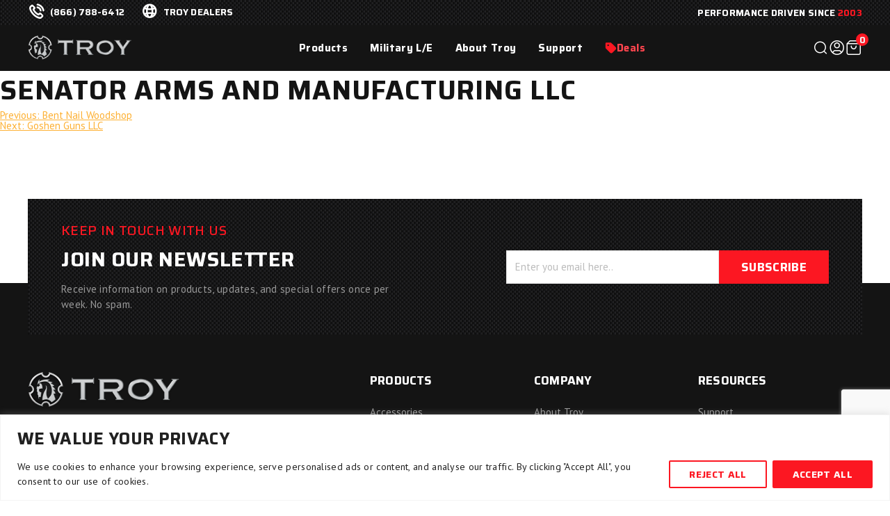

--- FILE ---
content_type: text/html; charset=utf-8
request_url: https://ai-chat-for-lead-generation-5d288e.zapier.app/_z/embed/chatbot/cmbtvai2d003hf8zwi1x7hdk1/cmbtvai3u003jf8zwyqv61jj9?isPopup=true
body_size: 2970
content:
<!DOCTYPE html><html lang="en"><head><meta charSet="utf-8" data-next-head=""/><meta name="viewport" content="width=device-width" data-next-head=""/><link rel="icon" href="/icon-interfaces.svg" type="image/svg+xml" data-next-head=""/><meta name="robots" content="noindex, nofollow" data-next-head=""/><link rel="preconnect" href="https://fonts.googleapis.com"/><link rel="preconnect" href="https://fonts.gstatic.com" crossorigin=""/><link rel="preconnect" href="https://www.google.com"/><link rel="preconnect" href="https://www.gstatic.com" crossorigin=""/><link color="#FF4A00" href="https://cdn.zapier.com/zapier/images/logo_zapier_black.svg" rel="mask-icon"/><link rel="preload" href="https://interfaces.zapier.com/_next/static/media/e4af272ccee01ff0-s.p.woff2" as="font" type="font/woff2" crossorigin="anonymous" data-next-font="size-adjust"/><link rel="preload" href="https://interfaces.zapier.com/_next/static/css/400a93be7fb39fc2.css" as="style"/><link href="https://fonts.googleapis.com/css2?family=Inter:wght@400;600;700;800&amp;display=swap" rel="stylesheet"/><style>html { scroll-behavior: smooth; } body { margin: 0; } .grecaptcha-badge { display: none; }</style><script crossorigin="anonymous" defer="" integrity="sha512-dcTe66qF6q/NW1X64tKXnDDcaVyRowrsVQ9wX6u7KSQpYuAl5COzdMIYDg+HqAXhPpIz1LO9ilUCL4qCbHN5Ng==" referrerPolicy="no-referrer" src="https://cdn.zapier.com/storage/files/79be8ddd5c39e97f20a5fa6cf9780d77.js"></script><link href="https://fonts.googleapis.com/css2?family=Inter:wght@400;500;600;700&amp;display=swap" rel="stylesheet"/><link rel="stylesheet" href="https://interfaces.zapier.com/_next/static/css/400a93be7fb39fc2.css" data-n-g=""/><noscript data-n-css=""></noscript><script defer="" noModule="" src="https://interfaces.zapier.com/_next/static/chunks/polyfills-42372ed130431b0a.js"></script><script src="https://interfaces.zapier.com/_next/static/chunks/webpack-1bc6cefe9f1abdb5.js" defer=""></script><script src="https://interfaces.zapier.com/_next/static/chunks/framework-6be7a6f34ca38c9e.js" defer=""></script><script src="https://interfaces.zapier.com/_next/static/chunks/main-862c6f5f6b14aa47.js" defer=""></script><script src="https://interfaces.zapier.com/_next/static/chunks/pages/_app-efe8ccfe41c825b1.js" defer=""></script><script src="https://interfaces.zapier.com/_next/static/chunks/5312-5d7315e920a060b1.js" defer=""></script><script src="https://interfaces.zapier.com/_next/static/chunks/4412-9db4e16bd92d7f2b.js" defer=""></script><script src="https://interfaces.zapier.com/_next/static/chunks/6301-5a1c3bdd910bd10f.js" defer=""></script><script src="https://interfaces.zapier.com/_next/static/chunks/7052-d4d0d5a3af7786c6.js" defer=""></script><script src="https://interfaces.zapier.com/_next/static/chunks/8873-6e30d5f59d0141a0.js" defer=""></script><script src="https://interfaces.zapier.com/_next/static/chunks/2379-355bcb19974c1777.js" defer=""></script><script src="https://interfaces.zapier.com/_next/static/chunks/pages/_projects/%5BprojectSlug%5D/_z/embed/chatbot/%5BpageId%5D/%5BchatbotId%5D-eba88c306c9b67c4.js" defer=""></script><script src="https://interfaces.zapier.com/_next/static/interfaces-ae4439a87222f9b64e3e854b9f6045547fe2c732/_buildManifest.js" defer=""></script><script src="https://interfaces.zapier.com/_next/static/interfaces-ae4439a87222f9b64e3e854b9f6045547fe2c732/_ssgManifest.js" defer=""></script><style id="__jsx-2365480603">body{background-color:transparent!important}</style><style data-styled="" data-styled-version="5.3.11"></style></head><body><div id="__next"><div class="isolate min-h-screen font-sans __variable_4bb726"><style data-emotion="css-global vnly0c">@font-face{font-family:Degular Display;src:url('https://fonts.zapier.com/Degular/Degular_Display-Bold.woff2') format('woff2');font-display:swap;font-weight:700;}@font-face{font-family:Degular;src:url('https://fonts.zapier.com/Degular/DegularDisplay-Medium.woff2') format('woff2');font-display:swap;font-weight:500;}@font-face{font-family:Degular;src:url('https://fonts.zapier.com/Degular/DegularDisplay-Semibold.woff2') format('woff2');font-display:swap;font-weight:600;}:root{--zds-colors-zapier:#ff4f00;--zds-colors-earth:#201515;--zds-colors-moss:#1f3121;--zds-colors-night:#2b2358;--zds-colors-lavender:#c1b7ff;--zds-colors-peach:#ffbf63;--zds-colors-bolt:#f6ffdb;--zds-colors-sky:#cde4e1;--zds-colors-cream:#fff3e6;--zds-colors-blue-jeans:#3d4592;--zds-colors-bluebell:#5e71c7;--zds-colors-periwinkle:#90a1ed;--zds-colors-lilac:#b2bce9;--zds-colors-hydrangea:#d2d8f3;--zds-colors-acid-wash:#f0f1fa;--zds-colors-error-500:#b83519;--zds-colors-error-400:#ce482d;--zds-colors-error-300:#e87057;--zds-colors-error-200:#feb7a8;--zds-colors-error-100:#fadfd9;--zds-colors-warning-500:#dfb900;--zds-colors-warning-400:#ffd300;--zds-colors-warning-300:#f8df68;--zds-colors-warning-200:#fcec9f;--zds-colors-warning-100:#fff4bc;--zds-colors-success-500:#086f3d;--zds-colors-success-400:#0f884e;--zds-colors-success-300:#36a770;--zds-colors-success-200:#ade2c8;--zds-colors-success-100:#def3e9;--zds-colors-neutral-800:#2d2e2e;--zds-colors-neutral-700:#403f3e;--zds-colors-neutral-600:#95928e;--zds-colors-neutral-500:#a8a5a0;--zds-colors-neutral-400:#d7d5d2;--zds-colors-neutral-300:#e8e7e4;--zds-colors-neutral-200:#f7f5f2;--zds-colors-neutral-100:#fffdf9;--zds-typography-base:'Inter',sans-serif;--zds-typography-heading:'Degular',sans-serif;--zds-typography-heading-display:'Degular Display',sans-serif;--zds-typography-large-letter-spacing:1px;--zds-typography-small-letter-spacing:normal;--zds-typography-pageheader-weight:700;--zds-typography-semibold-weight:600;--zds-typography-medium-weight:500;--zds-typography-pageheader1-fontsize:82px;--zds-typography-pageheader1-lineheight:84px;--zds-typography-pageheader3-fontsize:62px;--zds-typography-pageheader3-lineheight:66px;--zds-typography-pageheader4-fontsize:52px;--zds-typography-pageheader4-lineheight:60px;--zds-typography-pageheader5-fontsize:42px;--zds-typography-pageheader5-lineheight:50px;--zds-typography-pageheader7-fontsize:34px;--zds-typography-pageheader7-lineheight:40px;--zds-typography-pageheader9-fontsize:26px;--zds-typography-pageheader9-lineheight:32px;--zds-typography-paragraph1short-lineheight:24px;--zds-typography-paragraph3-lineheight:24px;}</style><style global="true">
      :root {
        --zi-pageWidth: 520px;
        --radius: 0.5rem;
      }
    
    :root {
      --background: 180 5% 96%;
      --foreground: 0 0% 18%;
      --foreground-subtle: 0 0% 43%;

      --card: 0 0% 100%;
      --card-foreground: 0 0% 18%;
      --card-foreground-subtle: 0 0% 43%;

      --popover: 0 0% 100%;
      --popover-foreground: 0 0% 18%;

      --primary: 180 1% 18%;
      --primary-foreground: 0 0% 100%;

      --secondary: 0 0% 96%;
      --secondary-foreground: 0 0% 18%;

      --muted: 180 2% 90%;
      --muted-foreground: 0 0% 24%;

      --accent: 180 2% 90%;
      --accent-foreground: 150 1% 31%;

      --destructive: 0 72% 51%;
      --destructive-foreground: 0 0% 100%;

      --border: 0 0% 82%;
      --input: 0 0% 82%;
      --ring: 150 1% 43%;

      --disabled-primary-button-text: 180 1% 47%;
      --disabled-primary-button-background: 180 1% 84%;
      --disabled-secondary-button-text: 0 0% 67%;
      --disabled-secondary-button-background: 0 0% 92%;
      --disabled-outline-button-text: 0 0% 67%;
      --disabled-outline-button-background: 0 0% 92%;
      --disabled-ghost-button-text: 0 0% 67%;
      --disabled-ghost-button-background: 0 0% 92%;
      --disabled-destructive-button-text: 0 0% 67%;
      --disabled-destructive-button-background: 0 0% 92%;

    }
  </style><!--$--><span class="absolute inset-0 flex items-end justify-end overflow-hidden p-4"><div class="flex items-center justify-center m-0" style="height:auto"><div data-testid="spinner" role="status" class="aspect-square animate-spin border-current border-r-transparent opacity-70 rounded-full h-[30px] w-[30px] border-6 t e x t - f o r e g r o u n d"><span class="sr-only">Loading</span></div></div></span><!--/$--><section aria-label="Notifications alt+T" tabindex="-1" aria-live="polite" aria-relevant="additions text" aria-atomic="false"></section></div></div><script id="__NEXT_DATA__" type="application/json">{"props":{"pageProps":{"projectId":"cmbtvag5i003df8zwojd2afog","chatbotId":"cmbtvafk80qm20ya51r9s1sqd","pageId":"cmbtvai2d003hf8zwi1x7hdk1","block":{"type":"chatbot-block","config":{"iconUrl":null,"iconMask":"circle","iconSize":50,"logoImageUrl":null,"logoLinkUrl":null,"logoHeight":34,"openByDefault":false,"nudgeMessage":false,"chatbotId":"cmbtvafk80qm20ya51r9s1sqd","isConnectedChatbot":true,"style":{"width":"medium","alignment":"center","height":"default"},"id":"cmbtvai3u003jf8zwyqv61jj9"}},"blockId":"cmbtvai3u003jf8zwyqv61jj9","projectAppearance":{"pageBackground":"#F3F6FC","primary":"#005AED","lightPrimary":"rgb(231, 239, 253)","danger":"#D62828","lightDanger":"rgb(251, 233, 233)","formError":"#D62828","text":"#152542","secondaryText":"#3E547C","white":"#ffffff","black":"#000000","gray":"#bbc4d4","darkGray":"#3E547C","mediumGray":"#a3afc4","lightGray":"#E2E7F0","superLightGray":"#FCFDFE","placeholder":"#8a91a0"},"isPopup":true,"project":{"id":"cmbtvag5i003df8zwojd2afog","name":"TROY Chat","publicName":null,"slug":"ai-chat-for-lead-generation-5d288e","customDomain":null,"homepageId":null,"appearance":{"pageBackground":"#F3F6FC","primary":"#005AED","lightPrimary":"rgb(231, 239, 253)","danger":"#D62828","lightDanger":"rgb(251, 233, 233)","formError":"#D62828","text":"#152542","secondaryText":"#3E547C","white":"#ffffff","black":"#000000","gray":"#bbc4d4","darkGray":"#3E547C","mediumGray":"#a3afc4","lightGray":"#E2E7F0","superLightGray":"#FCFDFE","placeholder":"#8a91a0"},"hideZapierButton":false,"googleAnalyticsTrackingId":null,"logo":null,"favicon":{"name":"interfaces-default-chatbot-favicon.png","url":"https://zapier.com/app/chatbots/public/favicon.ico"},"stytchOrganizationId":null,"creatorId":"cma43d66l000j4jb4r0idcru0","accountId":22684411,"globalNavigation":false,"includeLogo":false,"linkedPageIds":[],"navigationLinks":[],"authType":"None","createdAt":"2025-06-12T21:04:50.490Z","updatedAt":"2025-06-18T17:11:50.222Z","isHidden":true,"creator":{"id":"cma43d66l000j4jb4r0idcru0","zapierId":22730173,"isStaff":false},"requiresAuth":false,"captchaEnabled":false,"paidFeatureAccess":["embedBlock","layoutBlock","stripePayment","conditionalLogic","branding","customColors","analytics","passwordProtect","dynamicFilters","managedUsers","stytchAuth","projectMagicLinkAuth"],"stripeConnectedAccount":{"status":"Disabled","id":null},"loginPageId":null},"configParams":{"projectSlug":"ai-chat-for-lead-generation-5d288e","chatbotId":"cmbtvai3u003jf8zwyqv61jj9","isPopup":"true","pageId":"cmbtvai2d003hf8zwi1x7hdk1","params":{"projectSlug":"ai-chat-for-lead-generation-5d288e","chatbotId":"cmbtvai3u003jf8zwyqv61jj9","isPopup":"true","pageId":"cmbtvai2d003hf8zwi1x7hdk1"}},"splitCheck":{"interfaces_login_page_customization_project":"on","interfaces_clone_project":"off","temporarily-disable-file-uploads":"off","interfaces_enable-top-level-templates":"off","chatbots_enable_new_api":"on","interfaces_dark_mode":"on","interfaces_zaps_search":"on","interfaces_ai_creation":"off","interfaces_forms_improvements":"on","interfaces_forms_rebrand_phase_1":"on","interfaces_centralized_entitlements":"off"},"builderFlags":{"interfaces_login_page_customization_project":"on","interfaces_clone_project":"off","temporarily-disable-file-uploads":"off","interfaces_enable-top-level-templates":"off","chatbots_enable_new_api":"on","interfaces_dark_mode":"on","interfaces_zaps_search":"on","interfaces_ai_creation":"off","interfaces_forms_improvements":"on","interfaces_forms_rebrand_phase_1":"on","interfaces_centralized_entitlements":"off"},"sessionId":"183e633b-e2eb-447e-b381-e3b97eea5c3d","theme":{"preset":"Black","mode":"Light","brandColor":"#2D2E2E","radius":"0.5rem","background":"#f5f6f6","foreground":"#2E2E2E","card":"#FFFFFF","cardForeground":"#2E2E2E","popover":"#FFFFFF","popoverForeground":"#2E2E2E","primary":"#2D2E2E","primaryForeground":"#FFFFFF","secondary":"#F5F5F5","secondaryForeground":"#2E2E2E","muted":"#E5E6E6","mutedForeground":"#3D3D3D","accent":"#e6e7e7","accentForeground":"#4e504f","destructive":"#DC2626","destructiveForeground":"#FFFFFF","border":"#D1D1D1","input":"#D1D1D1","ring":"#6c6e6d","darkBackground":"#0D0D0D","darkForeground":"#F5F5F5","darkCard":"#121212","darkCardForeground":"#F5F5F5","darkPopover":"#1A1A1A","darkPopoverForeground":"#F5F5F5","darkPrimary":"#2D2E2E","darkPrimaryForeground":"#F8FAFC","darkSecondary":"#1F1F1F","darkSecondaryForeground":"#F5F5F5","darkMuted":"#232424","darkMutedForeground":"#D1D1D1","darkAccent":"#3c3d3d","darkAccentForeground":"#f5f6f6","darkDestructive":"#DC2626","darkDestructiveForeground":"#F8FAFC","darkBorder":"#2E2E2E","darkInput":"#3D3D3D","darkRing":"#6c6e6d"}},"__N_SSP":true},"page":"/_projects/[projectSlug]/_z/embed/chatbot/[pageId]/[chatbotId]","query":{"isPopup":"true","projectSlug":"ai-chat-for-lead-generation-5d288e","pageId":"cmbtvai2d003hf8zwi1x7hdk1","chatbotId":"cmbtvai3u003jf8zwyqv61jj9"},"buildId":"interfaces-ae4439a87222f9b64e3e854b9f6045547fe2c732","assetPrefix":"https://interfaces.zapier.com","isFallback":false,"isExperimentalCompile":false,"gssp":true,"scriptLoader":[]}</script></body></html>

--- FILE ---
content_type: text/html; charset=utf-8
request_url: https://www.google.com/recaptcha/api2/anchor?ar=1&k=6LfUXB8pAAAAALjYgNxOOYtAFS1u10HHI5TCUjxu&co=aHR0cHM6Ly93b3JsZG9mdHJveS5jb206NDQz&hl=en&v=PoyoqOPhxBO7pBk68S4YbpHZ&size=invisible&anchor-ms=20000&execute-ms=30000&cb=4pj4y7nlvdco
body_size: 48606
content:
<!DOCTYPE HTML><html dir="ltr" lang="en"><head><meta http-equiv="Content-Type" content="text/html; charset=UTF-8">
<meta http-equiv="X-UA-Compatible" content="IE=edge">
<title>reCAPTCHA</title>
<style type="text/css">
/* cyrillic-ext */
@font-face {
  font-family: 'Roboto';
  font-style: normal;
  font-weight: 400;
  font-stretch: 100%;
  src: url(//fonts.gstatic.com/s/roboto/v48/KFO7CnqEu92Fr1ME7kSn66aGLdTylUAMa3GUBHMdazTgWw.woff2) format('woff2');
  unicode-range: U+0460-052F, U+1C80-1C8A, U+20B4, U+2DE0-2DFF, U+A640-A69F, U+FE2E-FE2F;
}
/* cyrillic */
@font-face {
  font-family: 'Roboto';
  font-style: normal;
  font-weight: 400;
  font-stretch: 100%;
  src: url(//fonts.gstatic.com/s/roboto/v48/KFO7CnqEu92Fr1ME7kSn66aGLdTylUAMa3iUBHMdazTgWw.woff2) format('woff2');
  unicode-range: U+0301, U+0400-045F, U+0490-0491, U+04B0-04B1, U+2116;
}
/* greek-ext */
@font-face {
  font-family: 'Roboto';
  font-style: normal;
  font-weight: 400;
  font-stretch: 100%;
  src: url(//fonts.gstatic.com/s/roboto/v48/KFO7CnqEu92Fr1ME7kSn66aGLdTylUAMa3CUBHMdazTgWw.woff2) format('woff2');
  unicode-range: U+1F00-1FFF;
}
/* greek */
@font-face {
  font-family: 'Roboto';
  font-style: normal;
  font-weight: 400;
  font-stretch: 100%;
  src: url(//fonts.gstatic.com/s/roboto/v48/KFO7CnqEu92Fr1ME7kSn66aGLdTylUAMa3-UBHMdazTgWw.woff2) format('woff2');
  unicode-range: U+0370-0377, U+037A-037F, U+0384-038A, U+038C, U+038E-03A1, U+03A3-03FF;
}
/* math */
@font-face {
  font-family: 'Roboto';
  font-style: normal;
  font-weight: 400;
  font-stretch: 100%;
  src: url(//fonts.gstatic.com/s/roboto/v48/KFO7CnqEu92Fr1ME7kSn66aGLdTylUAMawCUBHMdazTgWw.woff2) format('woff2');
  unicode-range: U+0302-0303, U+0305, U+0307-0308, U+0310, U+0312, U+0315, U+031A, U+0326-0327, U+032C, U+032F-0330, U+0332-0333, U+0338, U+033A, U+0346, U+034D, U+0391-03A1, U+03A3-03A9, U+03B1-03C9, U+03D1, U+03D5-03D6, U+03F0-03F1, U+03F4-03F5, U+2016-2017, U+2034-2038, U+203C, U+2040, U+2043, U+2047, U+2050, U+2057, U+205F, U+2070-2071, U+2074-208E, U+2090-209C, U+20D0-20DC, U+20E1, U+20E5-20EF, U+2100-2112, U+2114-2115, U+2117-2121, U+2123-214F, U+2190, U+2192, U+2194-21AE, U+21B0-21E5, U+21F1-21F2, U+21F4-2211, U+2213-2214, U+2216-22FF, U+2308-230B, U+2310, U+2319, U+231C-2321, U+2336-237A, U+237C, U+2395, U+239B-23B7, U+23D0, U+23DC-23E1, U+2474-2475, U+25AF, U+25B3, U+25B7, U+25BD, U+25C1, U+25CA, U+25CC, U+25FB, U+266D-266F, U+27C0-27FF, U+2900-2AFF, U+2B0E-2B11, U+2B30-2B4C, U+2BFE, U+3030, U+FF5B, U+FF5D, U+1D400-1D7FF, U+1EE00-1EEFF;
}
/* symbols */
@font-face {
  font-family: 'Roboto';
  font-style: normal;
  font-weight: 400;
  font-stretch: 100%;
  src: url(//fonts.gstatic.com/s/roboto/v48/KFO7CnqEu92Fr1ME7kSn66aGLdTylUAMaxKUBHMdazTgWw.woff2) format('woff2');
  unicode-range: U+0001-000C, U+000E-001F, U+007F-009F, U+20DD-20E0, U+20E2-20E4, U+2150-218F, U+2190, U+2192, U+2194-2199, U+21AF, U+21E6-21F0, U+21F3, U+2218-2219, U+2299, U+22C4-22C6, U+2300-243F, U+2440-244A, U+2460-24FF, U+25A0-27BF, U+2800-28FF, U+2921-2922, U+2981, U+29BF, U+29EB, U+2B00-2BFF, U+4DC0-4DFF, U+FFF9-FFFB, U+10140-1018E, U+10190-1019C, U+101A0, U+101D0-101FD, U+102E0-102FB, U+10E60-10E7E, U+1D2C0-1D2D3, U+1D2E0-1D37F, U+1F000-1F0FF, U+1F100-1F1AD, U+1F1E6-1F1FF, U+1F30D-1F30F, U+1F315, U+1F31C, U+1F31E, U+1F320-1F32C, U+1F336, U+1F378, U+1F37D, U+1F382, U+1F393-1F39F, U+1F3A7-1F3A8, U+1F3AC-1F3AF, U+1F3C2, U+1F3C4-1F3C6, U+1F3CA-1F3CE, U+1F3D4-1F3E0, U+1F3ED, U+1F3F1-1F3F3, U+1F3F5-1F3F7, U+1F408, U+1F415, U+1F41F, U+1F426, U+1F43F, U+1F441-1F442, U+1F444, U+1F446-1F449, U+1F44C-1F44E, U+1F453, U+1F46A, U+1F47D, U+1F4A3, U+1F4B0, U+1F4B3, U+1F4B9, U+1F4BB, U+1F4BF, U+1F4C8-1F4CB, U+1F4D6, U+1F4DA, U+1F4DF, U+1F4E3-1F4E6, U+1F4EA-1F4ED, U+1F4F7, U+1F4F9-1F4FB, U+1F4FD-1F4FE, U+1F503, U+1F507-1F50B, U+1F50D, U+1F512-1F513, U+1F53E-1F54A, U+1F54F-1F5FA, U+1F610, U+1F650-1F67F, U+1F687, U+1F68D, U+1F691, U+1F694, U+1F698, U+1F6AD, U+1F6B2, U+1F6B9-1F6BA, U+1F6BC, U+1F6C6-1F6CF, U+1F6D3-1F6D7, U+1F6E0-1F6EA, U+1F6F0-1F6F3, U+1F6F7-1F6FC, U+1F700-1F7FF, U+1F800-1F80B, U+1F810-1F847, U+1F850-1F859, U+1F860-1F887, U+1F890-1F8AD, U+1F8B0-1F8BB, U+1F8C0-1F8C1, U+1F900-1F90B, U+1F93B, U+1F946, U+1F984, U+1F996, U+1F9E9, U+1FA00-1FA6F, U+1FA70-1FA7C, U+1FA80-1FA89, U+1FA8F-1FAC6, U+1FACE-1FADC, U+1FADF-1FAE9, U+1FAF0-1FAF8, U+1FB00-1FBFF;
}
/* vietnamese */
@font-face {
  font-family: 'Roboto';
  font-style: normal;
  font-weight: 400;
  font-stretch: 100%;
  src: url(//fonts.gstatic.com/s/roboto/v48/KFO7CnqEu92Fr1ME7kSn66aGLdTylUAMa3OUBHMdazTgWw.woff2) format('woff2');
  unicode-range: U+0102-0103, U+0110-0111, U+0128-0129, U+0168-0169, U+01A0-01A1, U+01AF-01B0, U+0300-0301, U+0303-0304, U+0308-0309, U+0323, U+0329, U+1EA0-1EF9, U+20AB;
}
/* latin-ext */
@font-face {
  font-family: 'Roboto';
  font-style: normal;
  font-weight: 400;
  font-stretch: 100%;
  src: url(//fonts.gstatic.com/s/roboto/v48/KFO7CnqEu92Fr1ME7kSn66aGLdTylUAMa3KUBHMdazTgWw.woff2) format('woff2');
  unicode-range: U+0100-02BA, U+02BD-02C5, U+02C7-02CC, U+02CE-02D7, U+02DD-02FF, U+0304, U+0308, U+0329, U+1D00-1DBF, U+1E00-1E9F, U+1EF2-1EFF, U+2020, U+20A0-20AB, U+20AD-20C0, U+2113, U+2C60-2C7F, U+A720-A7FF;
}
/* latin */
@font-face {
  font-family: 'Roboto';
  font-style: normal;
  font-weight: 400;
  font-stretch: 100%;
  src: url(//fonts.gstatic.com/s/roboto/v48/KFO7CnqEu92Fr1ME7kSn66aGLdTylUAMa3yUBHMdazQ.woff2) format('woff2');
  unicode-range: U+0000-00FF, U+0131, U+0152-0153, U+02BB-02BC, U+02C6, U+02DA, U+02DC, U+0304, U+0308, U+0329, U+2000-206F, U+20AC, U+2122, U+2191, U+2193, U+2212, U+2215, U+FEFF, U+FFFD;
}
/* cyrillic-ext */
@font-face {
  font-family: 'Roboto';
  font-style: normal;
  font-weight: 500;
  font-stretch: 100%;
  src: url(//fonts.gstatic.com/s/roboto/v48/KFO7CnqEu92Fr1ME7kSn66aGLdTylUAMa3GUBHMdazTgWw.woff2) format('woff2');
  unicode-range: U+0460-052F, U+1C80-1C8A, U+20B4, U+2DE0-2DFF, U+A640-A69F, U+FE2E-FE2F;
}
/* cyrillic */
@font-face {
  font-family: 'Roboto';
  font-style: normal;
  font-weight: 500;
  font-stretch: 100%;
  src: url(//fonts.gstatic.com/s/roboto/v48/KFO7CnqEu92Fr1ME7kSn66aGLdTylUAMa3iUBHMdazTgWw.woff2) format('woff2');
  unicode-range: U+0301, U+0400-045F, U+0490-0491, U+04B0-04B1, U+2116;
}
/* greek-ext */
@font-face {
  font-family: 'Roboto';
  font-style: normal;
  font-weight: 500;
  font-stretch: 100%;
  src: url(//fonts.gstatic.com/s/roboto/v48/KFO7CnqEu92Fr1ME7kSn66aGLdTylUAMa3CUBHMdazTgWw.woff2) format('woff2');
  unicode-range: U+1F00-1FFF;
}
/* greek */
@font-face {
  font-family: 'Roboto';
  font-style: normal;
  font-weight: 500;
  font-stretch: 100%;
  src: url(//fonts.gstatic.com/s/roboto/v48/KFO7CnqEu92Fr1ME7kSn66aGLdTylUAMa3-UBHMdazTgWw.woff2) format('woff2');
  unicode-range: U+0370-0377, U+037A-037F, U+0384-038A, U+038C, U+038E-03A1, U+03A3-03FF;
}
/* math */
@font-face {
  font-family: 'Roboto';
  font-style: normal;
  font-weight: 500;
  font-stretch: 100%;
  src: url(//fonts.gstatic.com/s/roboto/v48/KFO7CnqEu92Fr1ME7kSn66aGLdTylUAMawCUBHMdazTgWw.woff2) format('woff2');
  unicode-range: U+0302-0303, U+0305, U+0307-0308, U+0310, U+0312, U+0315, U+031A, U+0326-0327, U+032C, U+032F-0330, U+0332-0333, U+0338, U+033A, U+0346, U+034D, U+0391-03A1, U+03A3-03A9, U+03B1-03C9, U+03D1, U+03D5-03D6, U+03F0-03F1, U+03F4-03F5, U+2016-2017, U+2034-2038, U+203C, U+2040, U+2043, U+2047, U+2050, U+2057, U+205F, U+2070-2071, U+2074-208E, U+2090-209C, U+20D0-20DC, U+20E1, U+20E5-20EF, U+2100-2112, U+2114-2115, U+2117-2121, U+2123-214F, U+2190, U+2192, U+2194-21AE, U+21B0-21E5, U+21F1-21F2, U+21F4-2211, U+2213-2214, U+2216-22FF, U+2308-230B, U+2310, U+2319, U+231C-2321, U+2336-237A, U+237C, U+2395, U+239B-23B7, U+23D0, U+23DC-23E1, U+2474-2475, U+25AF, U+25B3, U+25B7, U+25BD, U+25C1, U+25CA, U+25CC, U+25FB, U+266D-266F, U+27C0-27FF, U+2900-2AFF, U+2B0E-2B11, U+2B30-2B4C, U+2BFE, U+3030, U+FF5B, U+FF5D, U+1D400-1D7FF, U+1EE00-1EEFF;
}
/* symbols */
@font-face {
  font-family: 'Roboto';
  font-style: normal;
  font-weight: 500;
  font-stretch: 100%;
  src: url(//fonts.gstatic.com/s/roboto/v48/KFO7CnqEu92Fr1ME7kSn66aGLdTylUAMaxKUBHMdazTgWw.woff2) format('woff2');
  unicode-range: U+0001-000C, U+000E-001F, U+007F-009F, U+20DD-20E0, U+20E2-20E4, U+2150-218F, U+2190, U+2192, U+2194-2199, U+21AF, U+21E6-21F0, U+21F3, U+2218-2219, U+2299, U+22C4-22C6, U+2300-243F, U+2440-244A, U+2460-24FF, U+25A0-27BF, U+2800-28FF, U+2921-2922, U+2981, U+29BF, U+29EB, U+2B00-2BFF, U+4DC0-4DFF, U+FFF9-FFFB, U+10140-1018E, U+10190-1019C, U+101A0, U+101D0-101FD, U+102E0-102FB, U+10E60-10E7E, U+1D2C0-1D2D3, U+1D2E0-1D37F, U+1F000-1F0FF, U+1F100-1F1AD, U+1F1E6-1F1FF, U+1F30D-1F30F, U+1F315, U+1F31C, U+1F31E, U+1F320-1F32C, U+1F336, U+1F378, U+1F37D, U+1F382, U+1F393-1F39F, U+1F3A7-1F3A8, U+1F3AC-1F3AF, U+1F3C2, U+1F3C4-1F3C6, U+1F3CA-1F3CE, U+1F3D4-1F3E0, U+1F3ED, U+1F3F1-1F3F3, U+1F3F5-1F3F7, U+1F408, U+1F415, U+1F41F, U+1F426, U+1F43F, U+1F441-1F442, U+1F444, U+1F446-1F449, U+1F44C-1F44E, U+1F453, U+1F46A, U+1F47D, U+1F4A3, U+1F4B0, U+1F4B3, U+1F4B9, U+1F4BB, U+1F4BF, U+1F4C8-1F4CB, U+1F4D6, U+1F4DA, U+1F4DF, U+1F4E3-1F4E6, U+1F4EA-1F4ED, U+1F4F7, U+1F4F9-1F4FB, U+1F4FD-1F4FE, U+1F503, U+1F507-1F50B, U+1F50D, U+1F512-1F513, U+1F53E-1F54A, U+1F54F-1F5FA, U+1F610, U+1F650-1F67F, U+1F687, U+1F68D, U+1F691, U+1F694, U+1F698, U+1F6AD, U+1F6B2, U+1F6B9-1F6BA, U+1F6BC, U+1F6C6-1F6CF, U+1F6D3-1F6D7, U+1F6E0-1F6EA, U+1F6F0-1F6F3, U+1F6F7-1F6FC, U+1F700-1F7FF, U+1F800-1F80B, U+1F810-1F847, U+1F850-1F859, U+1F860-1F887, U+1F890-1F8AD, U+1F8B0-1F8BB, U+1F8C0-1F8C1, U+1F900-1F90B, U+1F93B, U+1F946, U+1F984, U+1F996, U+1F9E9, U+1FA00-1FA6F, U+1FA70-1FA7C, U+1FA80-1FA89, U+1FA8F-1FAC6, U+1FACE-1FADC, U+1FADF-1FAE9, U+1FAF0-1FAF8, U+1FB00-1FBFF;
}
/* vietnamese */
@font-face {
  font-family: 'Roboto';
  font-style: normal;
  font-weight: 500;
  font-stretch: 100%;
  src: url(//fonts.gstatic.com/s/roboto/v48/KFO7CnqEu92Fr1ME7kSn66aGLdTylUAMa3OUBHMdazTgWw.woff2) format('woff2');
  unicode-range: U+0102-0103, U+0110-0111, U+0128-0129, U+0168-0169, U+01A0-01A1, U+01AF-01B0, U+0300-0301, U+0303-0304, U+0308-0309, U+0323, U+0329, U+1EA0-1EF9, U+20AB;
}
/* latin-ext */
@font-face {
  font-family: 'Roboto';
  font-style: normal;
  font-weight: 500;
  font-stretch: 100%;
  src: url(//fonts.gstatic.com/s/roboto/v48/KFO7CnqEu92Fr1ME7kSn66aGLdTylUAMa3KUBHMdazTgWw.woff2) format('woff2');
  unicode-range: U+0100-02BA, U+02BD-02C5, U+02C7-02CC, U+02CE-02D7, U+02DD-02FF, U+0304, U+0308, U+0329, U+1D00-1DBF, U+1E00-1E9F, U+1EF2-1EFF, U+2020, U+20A0-20AB, U+20AD-20C0, U+2113, U+2C60-2C7F, U+A720-A7FF;
}
/* latin */
@font-face {
  font-family: 'Roboto';
  font-style: normal;
  font-weight: 500;
  font-stretch: 100%;
  src: url(//fonts.gstatic.com/s/roboto/v48/KFO7CnqEu92Fr1ME7kSn66aGLdTylUAMa3yUBHMdazQ.woff2) format('woff2');
  unicode-range: U+0000-00FF, U+0131, U+0152-0153, U+02BB-02BC, U+02C6, U+02DA, U+02DC, U+0304, U+0308, U+0329, U+2000-206F, U+20AC, U+2122, U+2191, U+2193, U+2212, U+2215, U+FEFF, U+FFFD;
}
/* cyrillic-ext */
@font-face {
  font-family: 'Roboto';
  font-style: normal;
  font-weight: 900;
  font-stretch: 100%;
  src: url(//fonts.gstatic.com/s/roboto/v48/KFO7CnqEu92Fr1ME7kSn66aGLdTylUAMa3GUBHMdazTgWw.woff2) format('woff2');
  unicode-range: U+0460-052F, U+1C80-1C8A, U+20B4, U+2DE0-2DFF, U+A640-A69F, U+FE2E-FE2F;
}
/* cyrillic */
@font-face {
  font-family: 'Roboto';
  font-style: normal;
  font-weight: 900;
  font-stretch: 100%;
  src: url(//fonts.gstatic.com/s/roboto/v48/KFO7CnqEu92Fr1ME7kSn66aGLdTylUAMa3iUBHMdazTgWw.woff2) format('woff2');
  unicode-range: U+0301, U+0400-045F, U+0490-0491, U+04B0-04B1, U+2116;
}
/* greek-ext */
@font-face {
  font-family: 'Roboto';
  font-style: normal;
  font-weight: 900;
  font-stretch: 100%;
  src: url(//fonts.gstatic.com/s/roboto/v48/KFO7CnqEu92Fr1ME7kSn66aGLdTylUAMa3CUBHMdazTgWw.woff2) format('woff2');
  unicode-range: U+1F00-1FFF;
}
/* greek */
@font-face {
  font-family: 'Roboto';
  font-style: normal;
  font-weight: 900;
  font-stretch: 100%;
  src: url(//fonts.gstatic.com/s/roboto/v48/KFO7CnqEu92Fr1ME7kSn66aGLdTylUAMa3-UBHMdazTgWw.woff2) format('woff2');
  unicode-range: U+0370-0377, U+037A-037F, U+0384-038A, U+038C, U+038E-03A1, U+03A3-03FF;
}
/* math */
@font-face {
  font-family: 'Roboto';
  font-style: normal;
  font-weight: 900;
  font-stretch: 100%;
  src: url(//fonts.gstatic.com/s/roboto/v48/KFO7CnqEu92Fr1ME7kSn66aGLdTylUAMawCUBHMdazTgWw.woff2) format('woff2');
  unicode-range: U+0302-0303, U+0305, U+0307-0308, U+0310, U+0312, U+0315, U+031A, U+0326-0327, U+032C, U+032F-0330, U+0332-0333, U+0338, U+033A, U+0346, U+034D, U+0391-03A1, U+03A3-03A9, U+03B1-03C9, U+03D1, U+03D5-03D6, U+03F0-03F1, U+03F4-03F5, U+2016-2017, U+2034-2038, U+203C, U+2040, U+2043, U+2047, U+2050, U+2057, U+205F, U+2070-2071, U+2074-208E, U+2090-209C, U+20D0-20DC, U+20E1, U+20E5-20EF, U+2100-2112, U+2114-2115, U+2117-2121, U+2123-214F, U+2190, U+2192, U+2194-21AE, U+21B0-21E5, U+21F1-21F2, U+21F4-2211, U+2213-2214, U+2216-22FF, U+2308-230B, U+2310, U+2319, U+231C-2321, U+2336-237A, U+237C, U+2395, U+239B-23B7, U+23D0, U+23DC-23E1, U+2474-2475, U+25AF, U+25B3, U+25B7, U+25BD, U+25C1, U+25CA, U+25CC, U+25FB, U+266D-266F, U+27C0-27FF, U+2900-2AFF, U+2B0E-2B11, U+2B30-2B4C, U+2BFE, U+3030, U+FF5B, U+FF5D, U+1D400-1D7FF, U+1EE00-1EEFF;
}
/* symbols */
@font-face {
  font-family: 'Roboto';
  font-style: normal;
  font-weight: 900;
  font-stretch: 100%;
  src: url(//fonts.gstatic.com/s/roboto/v48/KFO7CnqEu92Fr1ME7kSn66aGLdTylUAMaxKUBHMdazTgWw.woff2) format('woff2');
  unicode-range: U+0001-000C, U+000E-001F, U+007F-009F, U+20DD-20E0, U+20E2-20E4, U+2150-218F, U+2190, U+2192, U+2194-2199, U+21AF, U+21E6-21F0, U+21F3, U+2218-2219, U+2299, U+22C4-22C6, U+2300-243F, U+2440-244A, U+2460-24FF, U+25A0-27BF, U+2800-28FF, U+2921-2922, U+2981, U+29BF, U+29EB, U+2B00-2BFF, U+4DC0-4DFF, U+FFF9-FFFB, U+10140-1018E, U+10190-1019C, U+101A0, U+101D0-101FD, U+102E0-102FB, U+10E60-10E7E, U+1D2C0-1D2D3, U+1D2E0-1D37F, U+1F000-1F0FF, U+1F100-1F1AD, U+1F1E6-1F1FF, U+1F30D-1F30F, U+1F315, U+1F31C, U+1F31E, U+1F320-1F32C, U+1F336, U+1F378, U+1F37D, U+1F382, U+1F393-1F39F, U+1F3A7-1F3A8, U+1F3AC-1F3AF, U+1F3C2, U+1F3C4-1F3C6, U+1F3CA-1F3CE, U+1F3D4-1F3E0, U+1F3ED, U+1F3F1-1F3F3, U+1F3F5-1F3F7, U+1F408, U+1F415, U+1F41F, U+1F426, U+1F43F, U+1F441-1F442, U+1F444, U+1F446-1F449, U+1F44C-1F44E, U+1F453, U+1F46A, U+1F47D, U+1F4A3, U+1F4B0, U+1F4B3, U+1F4B9, U+1F4BB, U+1F4BF, U+1F4C8-1F4CB, U+1F4D6, U+1F4DA, U+1F4DF, U+1F4E3-1F4E6, U+1F4EA-1F4ED, U+1F4F7, U+1F4F9-1F4FB, U+1F4FD-1F4FE, U+1F503, U+1F507-1F50B, U+1F50D, U+1F512-1F513, U+1F53E-1F54A, U+1F54F-1F5FA, U+1F610, U+1F650-1F67F, U+1F687, U+1F68D, U+1F691, U+1F694, U+1F698, U+1F6AD, U+1F6B2, U+1F6B9-1F6BA, U+1F6BC, U+1F6C6-1F6CF, U+1F6D3-1F6D7, U+1F6E0-1F6EA, U+1F6F0-1F6F3, U+1F6F7-1F6FC, U+1F700-1F7FF, U+1F800-1F80B, U+1F810-1F847, U+1F850-1F859, U+1F860-1F887, U+1F890-1F8AD, U+1F8B0-1F8BB, U+1F8C0-1F8C1, U+1F900-1F90B, U+1F93B, U+1F946, U+1F984, U+1F996, U+1F9E9, U+1FA00-1FA6F, U+1FA70-1FA7C, U+1FA80-1FA89, U+1FA8F-1FAC6, U+1FACE-1FADC, U+1FADF-1FAE9, U+1FAF0-1FAF8, U+1FB00-1FBFF;
}
/* vietnamese */
@font-face {
  font-family: 'Roboto';
  font-style: normal;
  font-weight: 900;
  font-stretch: 100%;
  src: url(//fonts.gstatic.com/s/roboto/v48/KFO7CnqEu92Fr1ME7kSn66aGLdTylUAMa3OUBHMdazTgWw.woff2) format('woff2');
  unicode-range: U+0102-0103, U+0110-0111, U+0128-0129, U+0168-0169, U+01A0-01A1, U+01AF-01B0, U+0300-0301, U+0303-0304, U+0308-0309, U+0323, U+0329, U+1EA0-1EF9, U+20AB;
}
/* latin-ext */
@font-face {
  font-family: 'Roboto';
  font-style: normal;
  font-weight: 900;
  font-stretch: 100%;
  src: url(//fonts.gstatic.com/s/roboto/v48/KFO7CnqEu92Fr1ME7kSn66aGLdTylUAMa3KUBHMdazTgWw.woff2) format('woff2');
  unicode-range: U+0100-02BA, U+02BD-02C5, U+02C7-02CC, U+02CE-02D7, U+02DD-02FF, U+0304, U+0308, U+0329, U+1D00-1DBF, U+1E00-1E9F, U+1EF2-1EFF, U+2020, U+20A0-20AB, U+20AD-20C0, U+2113, U+2C60-2C7F, U+A720-A7FF;
}
/* latin */
@font-face {
  font-family: 'Roboto';
  font-style: normal;
  font-weight: 900;
  font-stretch: 100%;
  src: url(//fonts.gstatic.com/s/roboto/v48/KFO7CnqEu92Fr1ME7kSn66aGLdTylUAMa3yUBHMdazQ.woff2) format('woff2');
  unicode-range: U+0000-00FF, U+0131, U+0152-0153, U+02BB-02BC, U+02C6, U+02DA, U+02DC, U+0304, U+0308, U+0329, U+2000-206F, U+20AC, U+2122, U+2191, U+2193, U+2212, U+2215, U+FEFF, U+FFFD;
}

</style>
<link rel="stylesheet" type="text/css" href="https://www.gstatic.com/recaptcha/releases/PoyoqOPhxBO7pBk68S4YbpHZ/styles__ltr.css">
<script nonce="7Y5hu1SabTaGReVrf_GqNw" type="text/javascript">window['__recaptcha_api'] = 'https://www.google.com/recaptcha/api2/';</script>
<script type="text/javascript" src="https://www.gstatic.com/recaptcha/releases/PoyoqOPhxBO7pBk68S4YbpHZ/recaptcha__en.js" nonce="7Y5hu1SabTaGReVrf_GqNw">
      
    </script></head>
<body><div id="rc-anchor-alert" class="rc-anchor-alert"></div>
<input type="hidden" id="recaptcha-token" value="[base64]">
<script type="text/javascript" nonce="7Y5hu1SabTaGReVrf_GqNw">
      recaptcha.anchor.Main.init("[\x22ainput\x22,[\x22bgdata\x22,\x22\x22,\[base64]/[base64]/[base64]/[base64]/cjw8ejpyPj4+eil9Y2F0Y2gobCl7dGhyb3cgbDt9fSxIPWZ1bmN0aW9uKHcsdCx6KXtpZih3PT0xOTR8fHc9PTIwOCl0LnZbd10/dC52W3ddLmNvbmNhdCh6KTp0LnZbd109b2Yoeix0KTtlbHNle2lmKHQuYkImJnchPTMxNylyZXR1cm47dz09NjZ8fHc9PTEyMnx8dz09NDcwfHx3PT00NHx8dz09NDE2fHx3PT0zOTd8fHc9PTQyMXx8dz09Njh8fHc9PTcwfHx3PT0xODQ/[base64]/[base64]/[base64]/bmV3IGRbVl0oSlswXSk6cD09Mj9uZXcgZFtWXShKWzBdLEpbMV0pOnA9PTM/bmV3IGRbVl0oSlswXSxKWzFdLEpbMl0pOnA9PTQ/[base64]/[base64]/[base64]/[base64]\x22,\[base64]\\u003d\x22,\[base64]/DvEQ8w6FzcB9yeTdAw4ZGUQ9ow6DDiw1MMcOie8KnBSNBLBLDkMKewrhDwrjDhX4QwoTCgjZ7GsK/VsKwSVDCqGPDs8KnAcKLwpXDo8OGD8KqcMKvOyAIw7N8woPCmTpBV8OuwrA8wo/Ct8KMHx/DtcOUwrlZK2TClBpXwrbDkVnDgMOkKsOId8OffMOPPiHDkU0xCcKnUMOTwqrDjW9NLMONwoNCBgzCt8OhwpbDk8OXPFFjwqDCuk/Dti0Hw5Ykw6Z9wqnCkio0w54Owp9dw6TCjsKFwrtdGzVOIH0XP2TCt1fCisOEwqBtw5pVBcO2wod/SDVIw4EKw7XDj8K2wpRTHmLDr8KVD8ObY8KEw6DCmMO5E1XDtS0SEMKFbsOPwrbCuncRBjgqF8OVR8KtOcKGwptmwo/CqsKRISjCpMKXwotswpILw7rCqnoIw7sQXxs8w6LCjF0nKncbw7HDulYJa23Dl8OmRxTDvsOqwoAuw5VVcMO2ViNJa8OYA1dMw79mwrQfw4rDlcOkwpE9KStVwpVgO8O3wo/Cgm1QRARAw6EvF3rCvsKEwptKwpQBwpHDs8KWw5Mvwpp7wqDDtsKOw4XCjlXDs8KDTDFlJ3dxwoZlwoB2U8O2w47DklU8AgzDlsKDwpJdwrwIVsKsw6tJbW7CkyFXwp0jwq3CnDHDlgUNw53Dr0/CjSHCqcO9w4A+OT04w61tBMKgYcKJw5DCml7CsyjCqS/DnsOMw63DgcKaRMO9FcO/w4ZEwo0WL1JXa8OnK8OHwpsxQ05sEHw/asKhNWl0bybDh8KDwrIwwo4KNT3DvMOKScOjFMKpw6vDq8KPHBpSw7TCuzN8wo1PPsKGTsKgwqbCtmPCv8OSd8K6wqFgdx/Ds8Ogw7Z/[base64]/[base64]/DlsOuw5tSMk18NsKMwoNlMMKUwpl8ETkhIBrDmFkIBcOqwqxqwrXCoHvClsO8wp9nfMKhYGRUPl44wofDk8ORQ8Ouw7LDgyMISFXCg2Uiwqlyw63CqVpaTDhmwpnDrgM+dDgZMsOzWcOTw4k/worDvi3DpSJhwq/Dny92w7fDmwoGCcKKwqdcw7bCmsO9w4HCncKLccOWw5bDiGUjw4VXw4xMC8KCOMKwwpo3QsOnw509wpklHcKRw6Y+AGzDoMO6wpZ5w5oGacOlA8O4wpTDicOARysgdA/CpF/[base64]/HsOED8OzFFTDtiFHwrMbwrEPbsOKw7LCtcKcwqjCpsOJw78nwrtIw4jCq1jCv8O9wp7Ckj3CtsOEwocoUMKPLx3CpMO9KsKJTcKkwqTCmTDCgsKBRsK/LX0Bw6vDnMKzw5YxIMKew7XCqjjDrsKkBcObw5RKw7vCgsOMwoLCsAskw6YNw7rDk8OmMsKAw6zCgcKLasOnGidTw4JBwqt3wrHDsjrCh8OBBRg+w5PDrcKBfCETw6PCqsOrw7I1wrXDu8O0w7rDv2ZiWHbCmiUfwp/DvMOQJzPCu8OKQ8KbDMOYwp/DpylFwp3Cs3UEKmvDjcOOd0huRzp1wrJ1w6BfMcKOWcKYewkXMzLDmsKwIAkRwocnw7tKOcOraHEZwrvDlDhvw4vCtVhawpnCl8KhQSVne2U2JAU2wqLDpMOMwqluworDu3DDnsK8MMKRAEPDscKrXsKowrTCrTHClsKFY8KYQkXCpxbDl8OeAQXCoQ/DlsK8fsK1JHUuf1hMBEHCj8KJw7Atwqt9JVVkw7/Ch8K5w4jDqcKrw6TCjCkGKMOPJQzDowhAwp7DgcOATsObwoXDjCbDtMKlwoVTNMK9wq3Dj8OnWiURbcKZw6HCvlsrY0xJw5HDjcKTw607fDPClMK6w6nDvsKuwo7ChDIAw5Bnw6vDhS/[base64]/RE7CoCcCwqbDgx3Cm8KTw5jDosKFAmNPwp1jw7ASDcKyL8O9wofCgDVfw6HDiytUw4TCnUTDu0ErwqYUVsOWRcKswrstLxDDpm4YMsKQWWvChsKVw4tAwpJEw48hwpvDqcKUw43CnWvDiHFAGcKETGNpO3fDv2oOwo/[base64]/Dv8ORw7DDlxvDsgnDuMKPO00oHXTDh8OhwpHDsGzCpTdeXAzDisOTZcO8w7EmbsK/[base64]/w5MlH2rCp34OKsK+wr3DsXvDtzRxwqPDuzbCkcK/[base64]/Cm8OedsKZwq3DqAbDiMK1FsKIF2xRZgcnL8Kpwq/CqHHCqcOZEcOYw4jCqCLDocOswos1wochw5QHGsKodQDCssK3w6zCr8OOw40cw6sIeADCtVM9RMOxw4HCmk7DoMOcW8OSbcKVw5dww6/DsT3Dj3B2fsK0Z8OrM1E1MsKpf8O0wr5FM8OPelnDj8KRw6/Dq8KMZ0HDjk0SYcKAKx3DssOdw44sw4BjIG4UR8KgFsKmw6fCusOXw4TCk8O/[base64]/wpjDp8KZw5DCt8OSwoMyw5zDqsKawqVwWcObw5TDisKawrvCq219w5/DhcK4RMOJBsKyw4nDlcOfScOpUnYpYxDDiTgQw644wqjDnlPCohvCmMOQwp7DgGnDtsOYSl3CqQ5Owq98PcOALgfDlVTClih6M8OhVx3DtUszw77Clws8w6fCjTfDmERqwoh/cQEvwplewoRBWSLDiFF+P8Ozw7wSwr3Di8KBBcOaQcKiw4DDmMOkdmt0w4TDpcKvwolPw4jCtkXCrcOdw7thwphqw7/DrcOlw7MXaj3Dvic/[base64]/[base64]/[base64]/w6XDumLDrMOXw4Uyw7DCoD/[base64]/wrDDvsK2CTMZZDbDhTTDj8KAQnMtRMKuYsOkw6HDhMOeb8Knw6gQQMKVwqJcE8O/w7fDliRJw5/DrcKUE8O+w6MQwp10w43DhMOAScKKwrxPw5LDt8OdV1DDgAlDw5HCjsODZi/[base64]/w5clEsKowqBzbMO4w75QwqNzwoMiw5bCt8OuE8Oew4jCpxVLwqBawps7exd0w4zCgMKxwpjDmD7Ch8OrF8KDw5p6B8KCwqZlf0DCjsOLwqTCvQDChsK6EMKFw5zDg3fCnsKLwo4awrXDtwNUbgonc8Otw681wqnCsMKiVMKYwovCvcKTwpvCrcKPDQY/esKwM8KmfSovJm/[base64]/[base64]/Dr8O9UMOcw5/CksKgw7kNwpplwoVFwp7DisONwpNdwqHDj8Kpw6jCmB9CQcOKe8ObQXfDu3IMw4XDvlsow6nCtCZgwoRFwrjCsB/CuUN8DsOQwpJmLcO6LsKCH8KHwpQuw5rCvDrCnsOFVmBhHwDDkEXCsDt1wqp9acOcFGRbW8OcwrTDgEJmwqJOwp/Cvhp2w5bDmEQsfjHCssOUwow6esOEw6LCuMOCwqpzMk7CrEsXBW4hOcO9CUNCXkbCjsO4SxlmXg9rw4PCv8KswpzCiMOuJ3YGHcOTwokgwpVGwprDq8O6ZA3Cv1spRcODfmPCr8KGZEPDu8KNIMK9w4BdwpHDnx/[base64]/D8KXw7/Ct8K0bMKTw5LCtAN9wrpOwq9PMRjCj8OtC8KtwqBYD0llEzZlJcKwNyhfWgzDvjxkTTlXwrHCmQTCpMKlw5TDu8Oqw54cGy/CrsK6w6UIWB/DisOfUDUvwpEIVk9pFMOXw73Dm8KJw5FOw5QxbX3ChHh0NcKCw6F8RMKvw7YwwrJ0SMK6wrEtVy83w6EkRsKtw4Rowr/CvcKcL0DCscOTZjkOwrolw6NABB3CmMOKbX/Dvx4+Lh4IeQI6woRMbhrDuk7Dr8KvK3VvAsKiYcKuwrNhBwPDqGrDt1kLwr1yVmTDncKIwoHDmjnCiMKJd8ODwrAlTxwILQ/DsBVkwpXDnMOXPRXDtsKHGCp8YMOYwqTDgcO/w6rCghzDssOwD1TDm8K7w44gw7zCsBPDh8KdK8Onw7RlPTQow5bCnSgMMBnDkhFmVAYSwr0cw6/DksKAw6ACTmQ2KRwMwqvDqXzChV8yCMKxDwvDh8O0TS/DpAXCs8OGQh1KTcK8w57DjmoUw7HChMO1WcOXw4HCmcOJw5Flw4TDhMKCRSjCvEhQwpXDhcOEwok2eATDlcO8XcKCw5U1AsOVw6nCg8OMw4LDs8OAGMOZwpLDh8KBa1xHShQVLW4QwrUoSQdLA34xF8KDM8OfT0nDiMOAKiU/[base64]/Ch8O+TcO2wpfDlhTDm8OiHsK7Xi5Aw4nDmcKeQgM8wogxcsK5w7DCgRXDpcK8dRHCksK6w7/DrcKjw7owwoPCtsOrU2Axw7TCm3DCnDTCo2ApfzkcfAEfwozCpMOBwq44w5HCq8KfTVfDsMKRR0rCtlPDh23DmCBPw7sJw63CrQ0ww6/ChSViMnzCmS4lZUrDuR8lw4LClsOIF8OwwqnCm8K6FMKcBcKVw4JVw65+wqTCqjvCqC0zwrvCnBVnwpDCtCbDr8ODE8OePVxAFcOqIhIawqPDpcOMwqd7bcKpcEDCuRHDshvCtcK/FA5SXcObw6/[base64]/YMOJfMOGwqfDiwHCmkh9w4bDpsKqDBfDvn8GRxzCtWZWFxprR2rChUICwpw3wpsrKABawrI1KcK+T8OTJsO2wp3DtsKKwrHChD3CkjhWwqhZw65Hdz/[base64]/DhcObwoFKworCocOSwoYNw5QZHMO9w4bCklDCsMOkwrnCvMOdwrxGwokiHyfCmDVCwpQkw7VqGxrCuww2H8OXbBEpfyPDmcOPwpHCq3HCuMOzw4dbPMKIGcKhwq45w5DDnMKJTsKqwrgZw5U3wotiUCDCvSkbw4lWwowuwrzDscKiDcOUwoDDlB4nw6l/bMOEXnPCsUxPw4MdFkZMw7/Cql10fMKlc8OZV8OxFMKRdmrDtVfCmcOIR8KROwXCqWnDosK2EMO3w4BVX8OeDsK4w7HCgcOUwow6XsOIwqTDgyPCvcOrwrrCisOnN007HS3DkmvCugRQUcKoHlDDocKBw4gAPyoAwpvDuMKpdS7CvGNdw6/CpDdGesOtbsOHw4hqwqR8ZjM+wpjCiBDCgsKlJms3fRheEWHCpMK5cBzDn3fCoWs8SMOSw7LChMOsKDxnw7Q/wpnCsx4TVGzClTs0wq97wp9nVwsdbsO1wqXChcKmwoUtw7LDgMORGyfDpMOwwrFdwprCiE/CvsOAAQPCsMKxw6FjwqYcwpLCqcKBwo8Cw6rCr0LDpMOywo9EHiPCnsKLSlfDhGURZHXCuMOuMsKKSsOlw7VgBcKCwoBlRXJ/EyzCrhtxNT5hw5cEemoXdBonA2Qiw6s9w7AXw5w/wrTCvD49w4kkw41xasOnw6QtVsK0CsOEw69Xw6xoS1NBwogwE8KGw6p8w7XDklNmwr5ZTsKKIWpfwo3DrcOAF8OQwoowAjwZP8K7O3HDgz98w6nDmMOGGivClQrCisKIBsK8R8K0c8OvwojCmUs2wqoHwrDCpHTDgcOqHcOww4/ChsOLw79VwoJYw5dgNmzCm8OpPcKYHcOlZFLDu0XDnsKtw4fDnVwxwq8CwonDhcOQw7VzwpXCpMOfecKRUcO8JMKBUC7Dhl14wq7DvUlkew/DosOPdmF1PsOgMsKOw5ZsZVvDnsK2YcO3WTHDg3XCkcKSwpjCkGJ7wrUAw4dfw5fDjDHCsMObMzQnwoo4wrvDj8KEwobCr8O7wphcwoXDoMKmwpzDpsKGwrvCux/CpFhsfTR5wonDh8OGw5UyRloOcjrDgxs2EMKdw70Uw7nDssKHw6/Dp8OSw4Yzw4YcSsOVwqoYw5Vnf8Otwp7Col/Cj8OAw7XDm8OZVMKlSMOMwrNlEcORGMOrDXzCt8KQw4DDjhLClMK7wqMWwpvCo8K5worCk396wovDpcOvAsKcaMKgI8OUO8OQw7RLwrfCo8Oaw6bDvMKbw7fDu8OHUcK3w7IPw55dGMKzw49ywqfCjAVccUwmwqN/wrxyUSVvc8OqwqDCocKbw6TCmQLDiTkqCcO3JMOvQsONwq7Dm8O3SErDpCl5ZizDvcOtbMOAemZfVsOcFUzDjcOZBMKlwrPCo8OtO8Kkw5rDp3nDlS/CtkXClcKJw4rDl8KmGGgTC0RCAk7Cp8OOw6bCi8KFwprDscOyBMK8SmpoPS4EwoIPJMOedwfCsMKswq0QwpzCv0Ixw5LCr8KbwqfDlz7Dv8K8w4XDl8OfwoRdwodOPsKuwpDDtsKHYMO5GMOow6jCp8OyBg7Cri7DkxrCp8OHw5glWmFDAsOawrk1LMKUwpbDs8OuWR/DgsO/[base64]/[base64]/DqMOpw5zDvsOEwoLCjBnDlWzDqsONw7NaJsKtw4Y3w6fDqVZLwoZcGjfDplzDicKJwqAgUmfCtxvDosKaVRXDmWtDcFEDw5Q1GcK7wr7CgsK1XMOZFwQBPCNkw4ITwqXCmcO9e0MuGcKnw4Ujw4R2e0YELUjDt8KoagMneh/DpcOUw4zDg1PCucO/[base64]/[base64]/CnsKWaMKpw4LCjww4al7DgRfCosKfAMKyP8OIORFlw4MRw5vDhHVfwrrDmDMWFcO/UzXCksK1K8KNfiFQPsO+w7Uow4kzw4HDkz3DpSNtwocScnDDncOHw7DCtsOxwqMlQ3kIw41Fw4/[base64]/DiMOOwp0bX8KLJHkzVS/CmCBOw7xaIQJXw4PClsKLw4vCvHk+w53DmMOMdALCmMO4w57DicOnwqrCh1XDvMKMTMOMEsK7w4nCs8K/w6HCtMO3w5fCjsOLwqZEYhQHwoXDlgLCg3RLZcKmfsK5wrzCucKZw4g+wrbCjsKFw5UndCVRLSlPwqNvw6DDmcOJXMObDD7ClcKgwrHDpcOvDsORXsOGPMKMdMKxZw3DmzDCpQ/[base64]/V3rCocK5w5o6ScKhLhFaw7MowrvCpwFTW8OHEQ7CgcKQM3zCscO9FBd/wpRmw4IcU8KZw7bCnsOpAsOFURIfw67Dt8OHw7URGMOQwo89w7HDiiNfdsODcWjDrMK/dS7DsmXDtn3CucKPw6TCv8OoA2PClsKqJFETwrgiFxokw5QvcE/CpTbDrT4hFcOXB8KKw6nCglbDt8OSwo3DvFbDt2jDsVnCucKvw6dtw6M6PkQMEsKKwofCqTPDv8OTwoXDtCNeAxRGSj3Dpk99w7DDiwBZwrVrL2TCpsK3w5vDm8O/[base64]/ZnRPf8KoG8OXKsOlcMKcw4cGwq7Cu8OzNsO8VC/[base64]/[base64]/CpsK+w6UUe8OHwrfDqgbDrsOLA8OyajbDoMOQeSvDtMOfw6cBw4rCp8OwwpISaA/[base64]/CoSbDokE+NsKrwpsGwpbCnyNKw5BBdcKww5TCpsKGKx7DgnQFwqfCjh8zwpVlTQTDhRjCgcORw6nChT3DnSvDgz4nfMKewqnDicKbw7/DkHx7wr/[base64]/CtcKCd2RxPcOWwq/DhzclwrDDn8O1w6F4w6jDpwZSMcKRc8OYEE7DscKqH2hwwp8+UMOSBkvDllBYwpgzwogZwo9GRCDCrBTClGnDpwLDvGvCm8OrLCYxWCo8wrnDmn4vw6LCvMOhw6FXwqXDgMO6WGosw6gqwpEBY8OLDnjCk1/DlsK/[base64]/CkwBIw5dVCsObwoNxTsO1ODRBenANUcKgwojCoQ0vDsK5wqJ8fMOQLcKCwqzDsXUgw7/Cs8KZwqtMw5QfV8OnwpHChhbCrcOKwpDDiMOyXsKHaAXDrCfCpB3DocKrwpHCq8O/w61uwospw7fDqWDCocOqwqXChV7DisKaCXgiwoclw4xJbcKXwr9MIMKyw67ClBnDkl3CkBQdwpE3wojDjU/[base64]/Dn8K+w6B9woTDmjPCqTMfwpbCu8KDwrHCmg8Rw5PDr3nCkcKfTcKpw7bDsMKkwr7CmxE8woUDwpXCr8OzAMKkwq/CrD8qLg1zFcKawpxRZgsfwoNXR8Kxw7TCoMOZMifDt8OxfsK6XcKyGWo0wqjCr8OtUXvCs8OUHxjCksK6esKtwoogOTTCisK4w5TDtsOQQsKqw64Zw48nOQkQGmdpw6XCucOkHF5rNcOfw7zCvMOmwoJLwonDul5HGcKcwoVnazTCnsKvwqrDgXDDkD/Dr8K+w6l5WRVYw4s4w5HCjsKzw71Dw4/Dqh4mwoPCi8ODJFt8w4low60mw7kowropHMOsw5NBa0URIGXCkWAbGX4Gwp7Ck0F2K0PDgRjCu8KEAcOpE0XCon9vGMKCwp/[base64]/wr3CuMOOfzUEwp/CqVAaZ8O9AwpUw6pYwrDCvGXCk0PDqXHCnMO2wpoKw6sOwqDCjsOldMKMdCPCu8K5wqkew6FPw7lOw6NIw4cqwpJqw5QmI3ZKw6EeKUA4eS/ChUooworDvMKZw7/CgsK1F8KHCMOUwrZ/[base64]/CoBU/w73CvRDDlMKYw7rCmCYad8K6C2UpQcKlXcK/[base64]/Dp8OaDxsJw5DDk3Ftwp0EZMKAacOwQh5awqtjcMOGB3ogwqY/wrLDgsKtAcK4fBrCpAjCsQzDj2LDkMKRw4nDucOHw6JpP8OCfTNVaQwBDALDjUfDmBHCv2DDuUZcKMOlFsKzwoDCpTvCvk/CjcOHGQXCk8O0M8O1wrHDhMKkX8OaE8K0wpwrFG8Ww6TDqlHCt8K9w7vCsTPCgXnDjyl/w67CqsOtwo0Xf8Ktw7LCszPDocOyMQPDv8OwwrkgQmNcE8OzEEN/w5NoUcO9woLCjMKiKsKJw7zCnsKNwqrCsippwrJFwrMtw6DCrsOUbGnChFjCi8K1RTUIw4BHwod5OsKUWAR8wrnCh8Odw7kyCwg/ZcKER8K8VsKsYjBuw6Mbw4tFS8KAQsOLGcKWR8O2w6JXw4zCjMKkwqDCoFwnYcOhw5wuwqjCv8OiwoAmwrpuKEh+Y8O/w6whw7oKSyfDrX3DtsOtKzTDjMKVwobCsj3DjCFVeCxeAlXCt2TCmcKyYjZDwrHDlMKDByEZKcOIBFAIwqxNw5lyFMOMw4TCvC4zwocOKFrDhxHDusOxw7MRE8OvS8OJwo0gaizDmMKSwqfDt8KJw6XCncKTQjjCl8KnKsK0wpkGVARaeC/DkcOKwrHDrMKVwrzDtjVyXW5uXgTCs8KTTcOkdsKow7/Dj8KHwrsSRsOicMKJw4HDtcOFwpfCvAkSMcOXJRQGDcKMw7YbOcOHVsKcw7/[base64]/DvErClmIawroEwqDDq8KBIcKTwqhJw5JecsOIw4ZYw6Muw4jDrEDCmsKVw51YECluw4VZEDjDgyTDoEZZJClkw791MUV0wqpoBsOUfsOUwqnDnjjDicKOw5jDhcK6wowlexfCthtvwo8YFcOgwqnCgCxVJW7CqMK4HcOSdTp0w4bDqlrCsEhcwpJ/w7/[base64]/Cu8KNQSduwrQCLjzClmnChBbCo8OpUyFpwqHCv2/Dt8OlwqTDncKHFjQvfsOEwpbChx/DlsKQI0F3w7BGwq3CilnDvCRACsOZw57Cq8OgYlbDnsKAWRbDqsOObRfCpsOBGUzCkWMvC8K9W8OOwpDCjcKFwqrDqlTDmsKBwrJRXsKkwpZPwr7CmFnCmSzCh8K3OAbCoyLChMKuNRPDoMKmwqvCo0RFBcOpcBXCl8KtR8OMcsKtw58EwoR/[base64]/DqhnDvB/DscODwoYyLQnDvmrDusKFSsOYwpkSw7MTw7TCjMOuwqhLQBHCox8ZcA4kwq/DucKkLsO5wrvCsTx1wqwNERvDncO7dsOIGsKEQsKTw5HCtm9pw6TChsOwwppPwpfCgW3DssKoSMOaw51xwqrCsxPCn2J7WQ/CgMKjw65KaG/Ci2XDlsKdIRrDsmAqYhLDjiLChsOHw5gYHysBHcOfw7/[base64]/DosO5w6kuw6bDpkrDt0M/Uzsiw7HDli3DkMOIw7/Ci8KlL8Obw7gWCiZNwpArEk57ACV0KcOMOw/DkcKNaANZwq1Ow47DrcKdDsKnUinDlDNpw68hFFzCiC4TXsOcworDtEnCl0lYe8O1bwBHwonDiVIjw5kuf8KhwqXCgMK2L8OTw53Dh2PDt3FHw5ZrworDk8OuwrN4L8Ocw5fDksOXwpY4PsKzccO4NHzCvBTChsK9w5M0YcOVNcKzw4spFsKHw4/CuWQgw7zCi3vDgAYeIi9Pw44aZcK7w5zCuHfDl8KAwq7DthEOKMOyWsKhPC7DoyPClA5pNB/Ch0BJM8OfCTzDhMOpwrtpOwrCpWXDjyPCusOzGcKFOMKuw6vDssObwq4kDEc1wq7CtsOHC8KhFwMrw7BNw6nDsSQIw6vClcK/wo7Co8OXw68mJWZFJcKPR8KCw57Cj8KxKy/CncKFw6ovZsKIwqN9w6odw7HCq8OZC8K6AD5iLcKNQSLCvcKkIklxwqY6wrZKX8KSHMKvXkl5w7k6wrnCisKnZjXDksKHwp/Dum8KKMOrQEI4EsOXMDrCoMOzQsKNOcKpMQzDmw/[base64]/DkUwgwotGHcK4OMOIw7VkTsKsewrDpwV6wpYKwptwcTpiV8K7Y8K0wohWXMKqHsO8ewA3w7fDoQTDrsOMwphSBDgyKEsJwr7CisO4w5bDhcOLVXjDpHxuacOIw4cPZMKbw7TCpQw1w5fCtcKVFQ1ewqVEdMO2N8KTwrB/GHfDnVhqesOyASrChcKOB8KNH3bDnX/CqsOheAoqw4VewrbCqzrChwnDkh/ClcOOw5HCr8KQJsOEw7BOE8Ktw70UwrZNfMOvCSfCowMgwovDnMK1w4XDik/Cv3vCgREYEMOrW8KqEBTDiMODw45ww4MmXQDCtSHCucO1wpfCrsKEwoXDm8KTwqnCh1nDiiZfEijCvwl2w4jDkcO8BWcwThNKw5nCkMOpw4YpT8OcHsO1EUI4w5LDnsKJwqDDjMKEZzfDm8Kzw4ZzwqTCtR0DJcKiw4pUAjHDucOgOcO/HHfDnTsiSl5TWsOZfMKmwoYtI8Orwr3CryZww4DCnsO7w7/DocKAwrvClsKqbMKYAMO2w6d0AMKow4ZQBcKiw5TCoMKJPcOJwpQtDsKYwpFvwrbCocKiKcOgK3fDtCstTcKAw6dIwr9pw58Ow70UwoPCoTNFesKRBMOnwo83wrzDjsO5NMKUZXHDqcKww6jCuMKqw7wMNsKmwrfDgQIsRsKmwqAMD3IRd8KFwppMEU1bwr0hw4F0wo/[base64]/[base64]/DsijCgMKww6lywoXCtcOWwoVow4wlQHkHwqR2NsOJVsK1CsOcwrFfw5sxw4TDihrDkMKtF8O9w7PCusOEwr1VRWrCkyTCocO+wrPDpCkZSihbwowuK8KTw7l/WcOAwqJGwpBvX8KZEytdwpnDmsK7M8Ksw4wTPy/CqADCjS3Cp3AbaBrCqHHDncKUb0FYw7ZnwpbCp159XzFfScKaQg/CtcOQWMOqwolEVsOqw5ANw6LDr8OFw7xewowTw5cqbMKaw7JsckXDjnxPwog9w5TCg8OZPzUmU8ORFxPDj2rCihxHCxM3wqR6wojCqhfDrGrDuQFvwrHDq0jDtVdqwpMjwozCkinDssK6w4M5Dm0GMsOBw7PCtMOrwrXDkMKcwpHDpVEtVMK5w6xiwpDDn8OwDRt5wr/[base64]/DvMKuF1pxU8Kvw5vDqcK6R25Vw6bCj8KPwqNKGsOSw4vCoHd8w6nDkyIUwqzDrx9lwqttPsOhwrQjw4ZyUMOXZWTClThDZsOEwrnCj8OJw5TCucOqw6lQbT/Cm8OIworCnDVvYcOYw7R7fMOJw4BDFMOYw4XChy9iw40wwrzClzlcK8OLwrLDncO/LcKSw4DDi8KqbMOUwovCmi8PYEAETAbCucOww49PK8OhAzt1w6nDrULDkg3DtXFda8Odw7URXsO2wqUgw7DDpMORDmPDrcKMdGbCpEnCq8OBE8OYw4LCm2o2wq/CgcK3w7nDqsK4wqPCpnc5PcOQBU8xw5LDrsKjwqvCtsOzw5zDsMKowpssw58cRcKpw5nCgxwLfWknw40OUMKlwoLCgMKnw4V1w7nCk8Oka8OSwqbCicOYDVbDjMKBwqkaw7oyw5R0J3MKwod+JlcCPMK/Z1HCtkdlJXMUw4rDr8ONdsO5cMOWw78Kw6pCw7bCn8KYwoXCrMOKCwnDtljDlQ9VdTzCiMOkwpEDWG52w7HDmAQCwovChcKHFsO0wpAPwpN8wrRxwoV3wpbCgRXCnlXCkhnDpADDrA1dL8KeOcKRQBzDnhrDkBx9GMKUwqrCmsK/w7wMWsOoBsOOwovCscK3JhfDmMOswpIOwrkfw7bCo8OwaWTCs8KDCsOew4HDnsKXwrUBwq88BBvDv8KZegrCjRbCqGtvbV8vI8OAw63CsXZJLVPDl8KoFsO2E8OBDCANSlsWUDzCj1fDksKRw4jCj8Kzwq9/w6fDu0vCog3CkS/CscOqw63CksO9w7sWwrM5L2QMNk9sw5nDhFjDuhLCiCjCkMKpJCxAQUxPwq9bwqlzVsKtwoVlXkbDksKnw6fCocKPMMKBaMKHw4rDj8K5wpvDqBzCksOSw7DDucKzB3EXwpvCs8Ovwo/[base64]/bsOlUlnDh8OAwqjCuDrDohTCtcO+wo7CucO2BMOdwpPCn8OyX3PCsCPDkW/Dn8Ocwq1rwrPDtCgPw7xQwqpSP8KewrDClQ/Do8OULcObLzhVT8KLISrDgcOWVyE0C8ObasOkw718w4/DjA1yQ8KEwowKdA/DlsKNw4zDhcKSw6t2w4/CpWI9GMKSw4N0IDTDnsK7U8OUw6fDssOjQcOOYcKbwqlFTWIuwpDDjAVZTsODw7nCuAsxI8KDwohmwqY4LAoPwplWNBwEwoN2wpUaWx1qw4/Dm8Oywp8NwoNrAA7DhcOeNCvDmcKJLcOVwqPDnTZQZMKgwqwfwpIYw412wr8gKlPDsRvDj8KoAsO4wp8jTMOzw7PCq8Oiw6B2wrkmeGMNwpTDh8OQPhF7UQPCo8Ouw4kBw6oXAScYw7PCnsOXwpHDkkzDt8OuwpEnDcKPbVBGAA9Sw5/DrnvCosOhWcOqwpERw7J+w691VX7CnRpsI2xHJVbCk3XDo8ORwr89wofCiMOPHsKHw50pw7LChHLDpzjDowlaU3ZeJcOwaWxnwrLDr1NzbsOrw61jHxzDimRDw6Y/w7B3AQ/DgRsuw7HDpsKbw413KMKBw68gdTHDpSlZL3QBwrjCisKWRmEow6jDtMOrwqvCmMO4EcK7w6rDkcOMw6BMw6zCh8OVw4g0woPChsOCw73DmD9Aw6/[base64]/[base64]/DjsKxwrtBw61uNMO5EzlJwqbDr8KWIG/DqTXCpSpfTcOBw7Z2FsKmfCFzw5/DoAZuDsKbbcOFwqTDlcOZTsKSwrzDiBDCqcO7CHcdfRciZ1/[base64]/DkcObw6LDjcOvGWfCrgByA8K8ORnDhMO9ZcONUE3Cn8OpQsOoPsKEwqbDgg4Dw5wWwp3Dv8OQwqleay/DjcOow74IEAV2w4RbDMOkJBbDn8ObUXpLwpvCpRY4bsOAdkfDs8OLw63CsSLCtVbCjMOXw7vCvGAPUcKqNn/CiGbDtMKuw41qwpnCuMOAwpAnHH/[base64]/wotIw7xvFcK7w4ApwokNw4E7H8OCw5zCu8O9BV4Cw6Mjwp/[base64]/w5LDlsOdw47Ci35MfmVMRjUQJAbDmcOJwoXCtMOydXIHJTHCtcK1IUdCw6ZtZGNrw7shDSJ1LcKNwrrCg1I7MsOoNcOCbcKewo1Dw6nDkD1Cw6nDkMKkf8KCE8KmPcONwpIRbR/CvGXCpsKXZMORJyPDuVB7IhggwqQfw6TDicKZw4BzRsOzwoB+w5/CnDVLwpTDsSXDscOVXSlcwqI8LUpRwqLDknvCjsKGL8KADyU1J8KMwrvDmRTDnsKmQsKww7fCskLDpAsRCsKff2XCs8Kpw5ogworDqDLDgBVkwqRyXifCl8KWGMKnwoTDgnBeHzNwZMKVdMKaAhDDt8OjWcKTwo5rSMKaw5RzRMKSw4QtUE/DhMOaw5PDsMOEw6YEDg5Owo/Cm2MwUSHCnC8+w4h9wq7DpilKwosRQjxwwqFnwqTDvcKBwoDDhTZSw417PcKUwqYHOsOww6PCvMO3P8O/w6cjaQQMwrXCqcK0cwjDjcOxw4tww73CgX4wwoAWdsKjwq3DpsK9fMKWRynCl1I8V3rCrsO4LV7CmxfDpMKkwqDCtMOTw55NFR3Cj0fDo3s/wqY7f8KHLsKWWWXDsMKhwpkywqZ9fE3ChmPCmMKPDD95GT4HK3bCmsKZwqs8w6/CrMKOw50wWBc1Ah8mI8O1F8Kew6Z3dMKTw5c9woBww4rDninDqw3CpsKARU4sw53CihRWw4LDh8KSw70Xw7N9ScKuwqg5L8OFw5Igw4jClcOVRsKOwpbDrsOEVcOAK8KbU8K0LgPCn1fChSpFwqLCnStDU0/Dp8OuccOdw6liw60FKcOLw7zDvMO8QV7ChTlmwqrDkyjDnEA3w7Rbw7zDi0oObQgaw73DmGJhwpDDssKcw7A0w6IVwp/ClcKaRAoZUVXDp25BB8KDJ8O+dUvCk8OiZ3l5w4LDhsOfw5zCtELDtsKcZU8UwrVxwpzCj0vDsMOfw7jCrMK6wqXCu8KWw6x3RcKfXyVhw4JGVkQrw7gCwpzCnsKaw4VJAcKJWsO+OMOFGw3CsRTDmVk9wpXChsO1PVMmX2rDmggbIUfCoMK/QmnCryDDmHbCsFUDw457aTHCm8OZZsKvw4vCuMKBw5/CkkMHAMKxYRnDjMK6wrHCvxLCiibCqsOEYsOhZcKZw79HwofCnghGOntmw6ohwrQzJnVeIEB5wpVJw7pKwo3ChkNXIyjCn8K6w6RSw446w6LCisOuwrLDv8KODcO/Uxp6w5Z1wo0Yw6Epw7cHw5zDnxrDuHnCtsOAw41JDBF2w6PDtsOje8O5BSJkw64zYhhTV8KcaTs1GMONDsOGwpPDnMOWUD/CrsKbRFViVnlSw7TCrzbDjlHCvVI+TMKlWDTCs0pMa8KdO8OUNcO7w6fDksK9LW0Bw6fCvsOrw5cGAQ5TQ3fCoxo6w7XCgsKEAGTCrkQcJyrDkUzCn8KAPANSNX3Dvntfw64vwpfCgsODwrfDuVfDoMKYK8OUw7TCikYEwpXCrDDDjU4/FnXDiRdjwos3A8O7w40Gw5pawpR/w50kw55oDcKFw4Axw5DCvRknCybCucKzacOBC8Osw6AYJcO1TzPCj3c4w6bCjG/CrkA8wpFsw70xMkQvVgPCnxHDgMOMQ8OYTT3CuMOFw6lIXDN4w5DCksK3dxrCnTEvw7zDucKywrXCssKgXMK8c1pySAhYwpkBwrJ/[base64]/CuzhewrTDj0jCucOuwovCvBtSSsK1CMKyw7BnFcKDw70fDsKCwoDCpRtabiAeJ07DryJcwq0aI3IAdT8Uw60vwqnDhy9zAcOuVxrCiwnCilnDtcKqVcK+w4J9RyQgwr5KBlsrTcKhd2UDw4/DrQhfw69rUcKzbHAEJMKQw6DCk8OOw4/DhsObOMKOw40ZQ8KCw7LDjsOuwpTDhHEBQkXDk0c9wrrCkGPDrxUqwpkrb8K/wr/DlMOiw6zCisOOVkrDjj8aw6vDs8O9DsOow7QSw7LDhkPDmATCnV7CjQNWXsONUQ7DiTZPw6nDg3w6wo1sw5psFETDh8OGC8KkSMKNfMKNfsKEcMOlAygNGMOdCMKxHxhFw6bDmVXCk0rChj3CgGvDn3tuw44pMsOyVXERwobDoCh/Vh7CrFcRwqfDlHfDv8Ovw6DCp3ZXw6vCpEQ/wpvCp8OywqzCucKsOEXCksKvKhotwp9uwoFEwr/[base64]/PmESwoXDjsKSwqJZwrdnYzvDrw4Swo7DgsOGwp7DgsKew7JFBjXDqcKgbXJWworDtMKQWgJNCcKbworCnDTCkMOOYDJbwpLCsMO/K8OaaE7CgsO/w5jDnsKjw63DnEdmwr1eZBV1w6cXUQ0aBH/[base64]/DrxEUJEHDsGksworCtMK9MMKYworDsh7ClsKAwq3DrsKgJ1/[base64]/[base64]/[base64]/CtwM3bF9Ow4jCmUnCmsK5w4jDkWRzHsOcQQzCrAvDpDLCnlrCvQvDig\\u003d\\u003d\x22],null,[\x22conf\x22,null,\x226LfUXB8pAAAAALjYgNxOOYtAFS1u10HHI5TCUjxu\x22,0,null,null,null,1,[21,125,63,73,95,87,41,43,42,83,102,105,109,121],[1017145,884],0,null,null,null,null,0,null,0,null,700,1,null,0,\[base64]/76lBhnEnQkZnOKMAhnM8xEZ\x22,0,0,null,null,1,null,0,0,null,null,null,0],\x22https://worldoftroy.com:443\x22,null,[3,1,1],null,null,null,1,3600,[\x22https://www.google.com/intl/en/policies/privacy/\x22,\x22https://www.google.com/intl/en/policies/terms/\x22],\x22E6dm400ygFEUouoeNX/qGnMwjgPapjkuwHfUzr1cq5c\\u003d\x22,1,0,null,1,1768637913125,0,0,[165,86,28],null,[252],\x22RC-JRgNo0A5hX8IrA\x22,null,null,null,null,null,\x220dAFcWeA5vXdwJo42sLdI1xl0MWP3Ord7fgsRYsQ7Prf67UtTGbGnB-6eYnl0YsB-SG9zAR_GgKG9r7I0Y7oM2yqJB_RP0UkOlLQ\x22,1768720713251]");
    </script></body></html>

--- FILE ---
content_type: text/css; charset=UTF-8
request_url: https://worldoftroy.com/wp-content/themes/troy/dist/css/style.css?ver=966063478
body_size: 23680
content:
/**
 * Swiper 11.0.5
 * Most modern mobile touch slider and framework with hardware accelerated transitions
 * https://swiperjs.com
 *
 * Copyright 2014-2023 Vladimir Kharlampidi
 *
 * Released under the MIT License
 *
 * Released on: November 22, 2023
 */

 @font-face{font-family:swiper-icons;src:url('data:application/font-woff;charset=utf-8;base64, [base64]//wADZ2x5ZgAAAywAAADMAAAD2MHtryVoZWFkAAABbAAAADAAAAA2E2+eoWhoZWEAAAGcAAAAHwAAACQC9gDzaG10eAAAAigAAAAZAAAArgJkABFsb2NhAAAC0AAAAFoAAABaFQAUGG1heHAAAAG8AAAAHwAAACAAcABAbmFtZQAAA/gAAAE5AAACXvFdBwlwb3N0AAAFNAAAAGIAAACE5s74hXjaY2BkYGAAYpf5Hu/j+W2+MnAzMYDAzaX6QjD6/4//Bxj5GA8AuRwMYGkAPywL13jaY2BkYGA88P8Agx4j+/8fQDYfA1AEBWgDAIB2BOoAeNpjYGRgYNBh4GdgYgABEMnIABJzYNADCQAACWgAsQB42mNgYfzCOIGBlYGB0YcxjYGBwR1Kf2WQZGhhYGBiYGVmgAFGBiQQkOaawtDAoMBQxXjg/wEGPcYDDA4wNUA2CCgwsAAAO4EL6gAAeNpj2M0gyAACqxgGNWBkZ2D4/wMA+xkDdgAAAHjaY2BgYGaAYBkGRgYQiAHyGMF8FgYHIM3DwMHABGQrMOgyWDLEM1T9/w8UBfEMgLzE////P/5//f/V/xv+r4eaAAeMbAxwIUYmIMHEgKYAYjUcsDAwsLKxc3BycfPw8jEQA/[base64]/uznmfPFBNODM2K7MTQ45YEAZqGP81AmGGcF3iPqOop0r1SPTaTbVkfUe4HXj97wYE+yNwWYxwWu4v1ugWHgo3S1XdZEVqWM7ET0cfnLGxWfkgR42o2PvWrDMBSFj/IHLaF0zKjRgdiVMwScNRAoWUoH78Y2icB/yIY09An6AH2Bdu/UB+yxopYshQiEvnvu0dURgDt8QeC8PDw7Fpji3fEA4z/PEJ6YOB5hKh4dj3EvXhxPqH/SKUY3rJ7srZ4FZnh1PMAtPhwP6fl2PMJMPDgeQ4rY8YT6Gzao0eAEA409DuggmTnFnOcSCiEiLMgxCiTI6Cq5DZUd3Qmp10vO0LaLTd2cjN4fOumlc7lUYbSQcZFkutRG7g6JKZKy0RmdLY680CDnEJ+UMkpFFe1RN7nxdVpXrC4aTtnaurOnYercZg2YVmLN/d/gczfEimrE/fs/bOuq29Zmn8tloORaXgZgGa78yO9/cnXm2BpaGvq25Dv9S4E9+5SIc9PqupJKhYFSSl47+Qcr1mYNAAAAeNptw0cKwkAAAMDZJA8Q7OUJvkLsPfZ6zFVERPy8qHh2YER+3i/BP83vIBLLySsoKimrqKqpa2hp6+jq6RsYGhmbmJqZSy0sraxtbO3sHRydnEMU4uR6yx7JJXveP7WrDycAAAAAAAH//wACeNpjYGRgYOABYhkgZgJCZgZNBkYGLQZtIJsFLMYAAAw3ALgAeNolizEKgDAQBCchRbC2sFER0YD6qVQiBCv/H9ezGI6Z5XBAw8CBK/m5iQQVauVbXLnOrMZv2oLdKFa8Pjuru2hJzGabmOSLzNMzvutpB3N42mNgZGBg4GKQYzBhYMxJLMlj4GBgAYow/P/PAJJhLM6sSoWKfWCAAwDAjgbRAAB42mNgYGBkAIIbCZo5IPrmUn0hGA0AO8EFTQAA');font-weight:400;font-style:normal}:root{--swiper-theme-color:#007aff}:host{position:relative;display:block;margin-left:auto;margin-right:auto;z-index:1}.swiper{margin-left:auto;margin-right:auto;position:relative;overflow:hidden;list-style:none;padding:0;z-index:1;display:block}.swiper-vertical>.swiper-wrapper{flex-direction:column}.swiper-wrapper{position:relative;width:100%;height:100%;z-index:1;display:flex;transition-property:transform;transition-timing-function:var(--swiper-wrapper-transition-timing-function,initial);box-sizing:content-box}.swiper-android .swiper-slide,.swiper-ios .swiper-slide,.swiper-wrapper{transform:translate3d(0px,0,0)}.swiper-horizontal{touch-action:pan-y}.swiper-vertical{touch-action:pan-x}.swiper-slide{flex-shrink:0;width:100%;height:100%;position:relative;transition-property:transform;display:block}.swiper-slide-invisible-blank{visibility:hidden}.swiper-autoheight,.swiper-autoheight .swiper-slide{height:auto}.swiper-autoheight .swiper-wrapper{align-items:flex-start;transition-property:transform,height}.swiper-backface-hidden .swiper-slide{transform:translateZ(0);-webkit-backface-visibility:hidden;backface-visibility:hidden}.swiper-3d.swiper-css-mode .swiper-wrapper{perspective:1200px}.swiper-3d .swiper-wrapper{transform-style:preserve-3d}.swiper-3d{perspective:1200px}.swiper-3d .swiper-cube-shadow,.swiper-3d .swiper-slide{transform-style:preserve-3d}.swiper-css-mode>.swiper-wrapper{overflow:auto;scrollbar-width:none;-ms-overflow-style:none}.swiper-css-mode>.swiper-wrapper::-webkit-scrollbar{display:none}.swiper-css-mode>.swiper-wrapper>.swiper-slide{scroll-snap-align:start start}.swiper-css-mode.swiper-horizontal>.swiper-wrapper{scroll-snap-type:x mandatory}.swiper-css-mode.swiper-vertical>.swiper-wrapper{scroll-snap-type:y mandatory}.swiper-css-mode.swiper-free-mode>.swiper-wrapper{scroll-snap-type:none}.swiper-css-mode.swiper-free-mode>.swiper-wrapper>.swiper-slide{scroll-snap-align:none}.swiper-css-mode.swiper-centered>.swiper-wrapper::before{content:'';flex-shrink:0;order:9999}.swiper-css-mode.swiper-centered>.swiper-wrapper>.swiper-slide{scroll-snap-align:center center;scroll-snap-stop:always}.swiper-css-mode.swiper-centered.swiper-horizontal>.swiper-wrapper>.swiper-slide:first-child{-webkit-margin-start:var(--swiper-centered-offset-before);margin-inline-start:var(--swiper-centered-offset-before)}.swiper-css-mode.swiper-centered.swiper-horizontal>.swiper-wrapper::before{height:100%;min-height:1px;width:var(--swiper-centered-offset-after)}.swiper-css-mode.swiper-centered.swiper-vertical>.swiper-wrapper>.swiper-slide:first-child{-webkit-margin-before:var(--swiper-centered-offset-before);margin-block-start:var(--swiper-centered-offset-before)}.swiper-css-mode.swiper-centered.swiper-vertical>.swiper-wrapper::before{width:100%;min-width:1px;height:var(--swiper-centered-offset-after)}.swiper-3d .swiper-slide-shadow,.swiper-3d .swiper-slide-shadow-bottom,.swiper-3d .swiper-slide-shadow-left,.swiper-3d .swiper-slide-shadow-right,.swiper-3d .swiper-slide-shadow-top{position:absolute;left:0;top:0;width:100%;height:100%;pointer-events:none;z-index:10}.swiper-3d .swiper-slide-shadow{background:rgba(0,0,0,.15)}.swiper-3d .swiper-slide-shadow-left{background-image:linear-gradient(to left,rgba(0,0,0,.5),rgba(0,0,0,0))}.swiper-3d .swiper-slide-shadow-right{background-image:linear-gradient(to right,rgba(0,0,0,.5),rgba(0,0,0,0))}.swiper-3d .swiper-slide-shadow-top{background-image:linear-gradient(to top,rgba(0,0,0,.5),rgba(0,0,0,0))}.swiper-3d .swiper-slide-shadow-bottom{background-image:linear-gradient(to bottom,rgba(0,0,0,.5),rgba(0,0,0,0))}.swiper-lazy-preloader{width:42px;height:42px;position:absolute;left:50%;top:50%;margin-left:-21px;margin-top:-21px;z-index:10;transform-origin:50%;box-sizing:border-box;border:4px solid var(--swiper-preloader-color,var(--swiper-theme-color));border-radius:50%;border-top-color:transparent}.swiper-watch-progress .swiper-slide-visible .swiper-lazy-preloader,.swiper:not(.swiper-watch-progress) .swiper-lazy-preloader{animation:swiper-preloader-spin 1s infinite linear}.swiper-lazy-preloader-white{--swiper-preloader-color:#fff}.swiper-lazy-preloader-black{--swiper-preloader-color:#000}@keyframes swiper-preloader-spin{0%{transform:rotate(0deg)}100%{transform:rotate(360deg)}}.swiper-virtual .swiper-slide{-webkit-backface-visibility:hidden;transform:translateZ(0)}.swiper-virtual.swiper-css-mode .swiper-wrapper::after{content:'';position:absolute;left:0;top:0;pointer-events:none}.swiper-virtual.swiper-css-mode.swiper-horizontal .swiper-wrapper::after{height:1px;width:var(--swiper-virtual-size)}.swiper-virtual.swiper-css-mode.swiper-vertical .swiper-wrapper::after{width:1px;height:var(--swiper-virtual-size)}:root{--swiper-navigation-size:44px}.swiper-button-next,.swiper-button-prev{position:absolute;top:var(--swiper-navigation-top-offset,50%);width:calc(var(--swiper-navigation-size)/ 44 * 27);height:var(--swiper-navigation-size);margin-top:calc(0px - (var(--swiper-navigation-size)/ 2));z-index:10;cursor:pointer;display:flex;align-items:center;justify-content:center;color:var(--swiper-navigation-color,var(--swiper-theme-color))}.swiper-button-next.swiper-button-disabled,.swiper-button-prev.swiper-button-disabled{opacity:.35;cursor:auto;pointer-events:none}.swiper-button-next.swiper-button-hidden,.swiper-button-prev.swiper-button-hidden{opacity:0;cursor:auto;pointer-events:none}.swiper-navigation-disabled .swiper-button-next,.swiper-navigation-disabled .swiper-button-prev{display:none!important}.swiper-button-next svg,.swiper-button-prev svg{width:100%;height:100%;-o-object-fit:contain;object-fit:contain;transform-origin:center}.swiper-rtl .swiper-button-next svg,.swiper-rtl .swiper-button-prev svg{transform:rotate(180deg)}.swiper-button-prev,.swiper-rtl .swiper-button-next{left:var(--swiper-navigation-sides-offset,10px);right:auto}.swiper-button-next,.swiper-rtl .swiper-button-prev{right:var(--swiper-navigation-sides-offset,10px);left:auto}.swiper-button-lock{display:none}.swiper-button-next:after,.swiper-button-prev:after{font-family:swiper-icons;font-size:var(--swiper-navigation-size);text-transform:none!important;letter-spacing:0;font-variant:initial;line-height:1}.swiper-button-prev:after,.swiper-rtl .swiper-button-next:after{content:'prev'}.swiper-button-next,.swiper-rtl .swiper-button-prev{right:var(--swiper-navigation-sides-offset,10px);left:auto}.swiper-button-next:after,.swiper-rtl .swiper-button-prev:after{content:'next'}.swiper-pagination{position:absolute;text-align:center;transition:.3s opacity;transform:translate3d(0,0,0);z-index:10}.swiper-pagination.swiper-pagination-hidden{opacity:0}.swiper-pagination-disabled>.swiper-pagination,.swiper-pagination.swiper-pagination-disabled{display:none!important}.swiper-horizontal>.swiper-pagination-bullets,.swiper-pagination-bullets.swiper-pagination-horizontal,.swiper-pagination-custom,.swiper-pagination-fraction{bottom:var(--swiper-pagination-bottom,8px);top:var(--swiper-pagination-top,auto);left:0;width:100%}.swiper-pagination-bullets-dynamic{overflow:hidden;font-size:0}.swiper-pagination-bullets-dynamic .swiper-pagination-bullet{transform:scale(.33);position:relative}.swiper-pagination-bullets-dynamic .swiper-pagination-bullet-active{transform:scale(1)}.swiper-pagination-bullets-dynamic .swiper-pagination-bullet-active-main{transform:scale(1)}.swiper-pagination-bullets-dynamic .swiper-pagination-bullet-active-prev{transform:scale(.66)}.swiper-pagination-bullets-dynamic .swiper-pagination-bullet-active-prev-prev{transform:scale(.33)}.swiper-pagination-bullets-dynamic .swiper-pagination-bullet-active-next{transform:scale(.66)}.swiper-pagination-bullets-dynamic .swiper-pagination-bullet-active-next-next{transform:scale(.33)}.swiper-pagination-bullet{width:var(--swiper-pagination-bullet-width,var(--swiper-pagination-bullet-size,8px));height:var(--swiper-pagination-bullet-height,var(--swiper-pagination-bullet-size,8px));display:inline-block;border-radius:var(--swiper-pagination-bullet-border-radius,50%);background:var(--swiper-pagination-bullet-inactive-color,#000);opacity:var(--swiper-pagination-bullet-inactive-opacity, .2)}button.swiper-pagination-bullet{border:none;margin:0;padding:0;box-shadow:none;-webkit-appearance:none;-moz-appearance:none;appearance:none}.swiper-pagination-clickable .swiper-pagination-bullet{cursor:pointer}.swiper-pagination-bullet:only-child{display:none!important}.swiper-pagination-bullet-active{opacity:var(--swiper-pagination-bullet-opacity, 1);background:var(--swiper-pagination-color,var(--swiper-theme-color))}.swiper-pagination-vertical.swiper-pagination-bullets,.swiper-vertical>.swiper-pagination-bullets{right:var(--swiper-pagination-right,8px);left:var(--swiper-pagination-left,auto);top:50%;transform:translate3d(0px,-50%,0)}.swiper-pagination-vertical.swiper-pagination-bullets .swiper-pagination-bullet,.swiper-vertical>.swiper-pagination-bullets .swiper-pagination-bullet{margin:var(--swiper-pagination-bullet-vertical-gap,6px) 0;display:block}.swiper-pagination-vertical.swiper-pagination-bullets.swiper-pagination-bullets-dynamic,.swiper-vertical>.swiper-pagination-bullets.swiper-pagination-bullets-dynamic{top:50%;transform:translateY(-50%);width:8px}.swiper-pagination-vertical.swiper-pagination-bullets.swiper-pagination-bullets-dynamic .swiper-pagination-bullet,.swiper-vertical>.swiper-pagination-bullets.swiper-pagination-bullets-dynamic .swiper-pagination-bullet{display:inline-block;transition:.2s transform,.2s top}.swiper-horizontal>.swiper-pagination-bullets .swiper-pagination-bullet,.swiper-pagination-horizontal.swiper-pagination-bullets .swiper-pagination-bullet{margin:0 var(--swiper-pagination-bullet-horizontal-gap,4px)}.swiper-horizontal>.swiper-pagination-bullets.swiper-pagination-bullets-dynamic,.swiper-pagination-horizontal.swiper-pagination-bullets.swiper-pagination-bullets-dynamic{left:50%;transform:translateX(-50%);white-space:nowrap}.swiper-horizontal>.swiper-pagination-bullets.swiper-pagination-bullets-dynamic .swiper-pagination-bullet,.swiper-pagination-horizontal.swiper-pagination-bullets.swiper-pagination-bullets-dynamic .swiper-pagination-bullet{transition:.2s transform,.2s left}.swiper-horizontal.swiper-rtl>.swiper-pagination-bullets-dynamic .swiper-pagination-bullet{transition:.2s transform,.2s right}.swiper-pagination-fraction{color:var(--swiper-pagination-fraction-color,inherit)}.swiper-pagination-progressbar{background:var(--swiper-pagination-progressbar-bg-color,rgba(0,0,0,.25));position:absolute}.swiper-pagination-progressbar .swiper-pagination-progressbar-fill{background:var(--swiper-pagination-color,var(--swiper-theme-color));position:absolute;left:0;top:0;width:100%;height:100%;transform:scale(0);transform-origin:left top}.swiper-rtl .swiper-pagination-progressbar .swiper-pagination-progressbar-fill{transform-origin:right top}.swiper-horizontal>.swiper-pagination-progressbar,.swiper-pagination-progressbar.swiper-pagination-horizontal,.swiper-pagination-progressbar.swiper-pagination-vertical.swiper-pagination-progressbar-opposite,.swiper-vertical>.swiper-pagination-progressbar.swiper-pagination-progressbar-opposite{width:100%;height:var(--swiper-pagination-progressbar-size,4px);left:0;top:0}.swiper-horizontal>.swiper-pagination-progressbar.swiper-pagination-progressbar-opposite,.swiper-pagination-progressbar.swiper-pagination-horizontal.swiper-pagination-progressbar-opposite,.swiper-pagination-progressbar.swiper-pagination-vertical,.swiper-vertical>.swiper-pagination-progressbar{width:var(--swiper-pagination-progressbar-size,4px);height:100%;left:0;top:0}.swiper-pagination-lock{display:none}.swiper-scrollbar{border-radius:var(--swiper-scrollbar-border-radius,10px);position:relative;touch-action:none;background:var(--swiper-scrollbar-bg-color,rgba(0,0,0,.1))}.swiper-scrollbar-disabled>.swiper-scrollbar,.swiper-scrollbar.swiper-scrollbar-disabled{display:none!important}.swiper-horizontal>.swiper-scrollbar,.swiper-scrollbar.swiper-scrollbar-horizontal{position:absolute;left:var(--swiper-scrollbar-sides-offset,1%);bottom:var(--swiper-scrollbar-bottom,4px);top:var(--swiper-scrollbar-top,auto);z-index:50;height:var(--swiper-scrollbar-size,4px);width:calc(100% - 2 * var(--swiper-scrollbar-sides-offset,1%))}.swiper-scrollbar.swiper-scrollbar-vertical,.swiper-vertical>.swiper-scrollbar{position:absolute;left:var(--swiper-scrollbar-left,auto);right:var(--swiper-scrollbar-right,4px);top:var(--swiper-scrollbar-sides-offset,1%);z-index:50;width:var(--swiper-scrollbar-size,4px);height:calc(100% - 2 * var(--swiper-scrollbar-sides-offset,1%))}.swiper-scrollbar-drag{height:100%;width:100%;position:relative;background:var(--swiper-scrollbar-drag-bg-color,rgba(0,0,0,.5));border-radius:var(--swiper-scrollbar-border-radius,10px);left:0;top:0}.swiper-scrollbar-cursor-drag{cursor:move}.swiper-scrollbar-lock{display:none}.swiper-zoom-container{width:100%;height:100%;display:flex;justify-content:center;align-items:center;text-align:center}.swiper-zoom-container>canvas,.swiper-zoom-container>img,.swiper-zoom-container>svg{max-width:100%;max-height:100%;-o-object-fit:contain;object-fit:contain}.swiper-slide-zoomed{cursor:move;touch-action:none}.swiper .swiper-notification{position:absolute;left:0;top:0;pointer-events:none;opacity:0;z-index:-1000}.swiper-free-mode>.swiper-wrapper{transition-timing-function:ease-out;margin:0 auto}.swiper-grid>.swiper-wrapper{flex-wrap:wrap}.swiper-grid-column>.swiper-wrapper{flex-wrap:wrap;flex-direction:column}.swiper-fade.swiper-free-mode .swiper-slide{transition-timing-function:ease-out}.swiper-fade .swiper-slide{pointer-events:none;transition-property:opacity}.swiper-fade .swiper-slide .swiper-slide{pointer-events:none}.swiper-fade .swiper-slide-active{pointer-events:auto}.swiper-fade .swiper-slide-active .swiper-slide-active{pointer-events:auto}.swiper-cube{overflow:visible}.swiper-cube .swiper-slide{pointer-events:none;-webkit-backface-visibility:hidden;backface-visibility:hidden;z-index:1;visibility:hidden;transform-origin:0 0;width:100%;height:100%}.swiper-cube .swiper-slide .swiper-slide{pointer-events:none}.swiper-cube.swiper-rtl .swiper-slide{transform-origin:100% 0}.swiper-cube .swiper-slide-active,.swiper-cube .swiper-slide-active .swiper-slide-active{pointer-events:auto}.swiper-cube .swiper-slide-active,.swiper-cube .swiper-slide-next,.swiper-cube .swiper-slide-prev{pointer-events:auto;visibility:visible}.swiper-cube .swiper-cube-shadow{position:absolute;left:0;bottom:0px;width:100%;height:100%;opacity:.6;z-index:0}.swiper-cube .swiper-cube-shadow:before{content:'';background:#000;position:absolute;left:0;top:0;bottom:0;right:0;filter:blur(50px)}.swiper-cube .swiper-slide-next+.swiper-slide{pointer-events:auto;visibility:visible}.swiper-cube .swiper-slide-shadow-cube.swiper-slide-shadow-bottom,.swiper-cube .swiper-slide-shadow-cube.swiper-slide-shadow-left,.swiper-cube .swiper-slide-shadow-cube.swiper-slide-shadow-right,.swiper-cube .swiper-slide-shadow-cube.swiper-slide-shadow-top{z-index:0;-webkit-backface-visibility:hidden;backface-visibility:hidden}.swiper-flip{overflow:visible}.swiper-flip .swiper-slide{pointer-events:none;-webkit-backface-visibility:hidden;backface-visibility:hidden;z-index:1}.swiper-flip .swiper-slide .swiper-slide{pointer-events:none}.swiper-flip .swiper-slide-active,.swiper-flip .swiper-slide-active .swiper-slide-active{pointer-events:auto}.swiper-flip .swiper-slide-shadow-flip.swiper-slide-shadow-bottom,.swiper-flip .swiper-slide-shadow-flip.swiper-slide-shadow-left,.swiper-flip .swiper-slide-shadow-flip.swiper-slide-shadow-right,.swiper-flip .swiper-slide-shadow-flip.swiper-slide-shadow-top{z-index:0;-webkit-backface-visibility:hidden;backface-visibility:hidden}.swiper-creative .swiper-slide{-webkit-backface-visibility:hidden;backface-visibility:hidden;overflow:hidden;transition-property:transform,opacity,height}.swiper-cards{overflow:visible}.swiper-cards .swiper-slide{transform-origin:center bottom;-webkit-backface-visibility:hidden;backface-visibility:hidden;overflow:hidden}
/*
 * Colors
 */
/*
 * Breakpoints
 */
/*
 * Grid
 */
*,
*::before,
*::after {
  box-sizing: border-box;
}

html {
  -webkit-text-size-adjust: 100%;
  -webkit-tap-highlight-color: transparent;
}

*:focus {
  outline: thin dotted;
  outline-offset: -1px;
}

a:focus {
  outline: thin dotted;
  box-shadow: none;
}

html, body, div, span, applet, object, iframe,
h1, h2, h3, h4, h5, h6, p, blockquote, pre,
a, abbr, acronym, address, big, cite, code,
del, dfn, em, img, ins, kbd, q, s, samp,
small, strike, strong, sub, sup, tt, var,
b, u, i, center,
dl, dt, dd, ol, ul, li,
fieldset, form, label, legend,
table, caption, tbody, tfoot, thead, tr, th, td,
article, aside, canvas, details, embed,
figure, figcaption, footer, header, hgroup,
menu, nav, output, ruby, section, summary,
time, mark, audio, video {
  margin: 0;
  padding: 0;
  border: 0;
  font-size: 100%;
  vertical-align: baseline;
}

article, aside, details, figcaption, figure,
footer, header, hgroup, menu, nav, section, main {
  display: block;
}

ol,
ul {
  list-style: none;
}

blockquote,
q {
  quotes: none;
}

blockquote:before,
blockquote:after,
q:before,
q:after {
  content: "";
}

b,
strong {
  font-weight: bolder;
}

em,
i {
  font-style: italic;
}

table {
  border-collapse: collapse;
  border-spacing: 0;
}

img {
  display: block;
  height: auto;
  max-width: 100%;
}

textarea {
  resize: vertical;
  width: 100%;
  min-height: 76px;
  display: block;
  line-height: 1.3;
}

input {
  line-height: 1.1;
}

input,
textarea {
  -webkit-appearance: none;
  -moz-appearance: none;
  appearance: none;
  width: 100%;
}
input:focus,
textarea:focus {
  outline: none;
  border-color: #ccc;
}
input:focus::-webkit-input-placeholder,
textarea:focus::-webkit-input-placeholder {
  color: inherit;
}
input:focus::-moz-placeholder,
textarea:focus::-moz-placeholder {
  color: inherit;
  opacity: 1;
}
input:focus:-ms-input-placeholder,
textarea:focus:-ms-input-placeholder {
  color: inherit;
}
input:focus + .search-form-button:before,
textarea:focus + .search-form-button:before {
  color: inherit;
}

html {
  line-height: 1.15;
  -webkit-text-size-adjust: 100%;
  height: 100%;
}

body {
  margin: 0;
}

.site {
  overflow: hidden;
}

main {
  display: block;
}

hr {
  box-sizing: content-box;
  height: 0;
  overflow: visible;
}

pre {
  font-family: monospace;
  font-size: 1em;
}

a {
  text-decoration: none;
  background-color: transparent;
}

abbr[title] {
  border-bottom: none;
  -webkit-text-decoration: underline dotted;
          text-decoration: underline dotted;
}

code,
kbd,
samp {
  font-family: monospace;
  font-size: 1em;
}

small {
  font-size: 80%;
}

sub,
sup {
  font-size: 75%;
  line-height: 0;
  position: relative;
  vertical-align: baseline;
}

sub {
  bottom: -0.25em;
}

sup {
  top: -0.5em;
}

img {
  border-style: none;
}

button,
input,
optgroup,
select,
textarea {
  font-family: inherit;
  font-size: 100%;
  line-height: 1.15;
  margin: 0;
}

button,
input {
  overflow: visible;
}

button,
select {
  text-transform: none;
}

button,
[type=button],
[type=reset],
[type=submit] {
  -webkit-appearance: button;
}

button::-moz-focus-inner,
[type=button]::-moz-focus-inner,
[type=reset]::-moz-focus-inner,
[type=submit]::-moz-focus-inner {
  border-style: none;
  padding: 0;
}

button:-moz-focusring,
[type=button]:-moz-focusring,
[type=reset]:-moz-focusring,
[type=submit]:-moz-focusring {
  outline: 1px dotted ButtonText;
}

fieldset {
  padding: 0.35em 0.75em 0.625em;
}

legend {
  box-sizing: border-box;
  color: inherit;
  display: table;
  max-width: 100%;
  padding: 0;
  white-space: normal;
}

progress {
  vertical-align: baseline;
}

textarea {
  overflow: auto;
}

[type=checkbox],
[type=radio] {
  box-sizing: border-box;
  padding: 0;
}

[type=number]::-webkit-inner-spin-button,
[type=number]::-webkit-outer-spin-button {
  height: auto;
}

[type=search] {
  -webkit-appearance: textfield;
  outline-offset: -2px;
}

[type=search]::-webkit-search-decoration {
  -webkit-appearance: none;
}

::-webkit-file-upload-button {
  -webkit-appearance: button; /* 1 */
  font: inherit; /* 2 */
}

details {
  display: block;
}

summary {
  display: list-item;
}

template {
  display: none;
}

[hidden] {
  display: none;
}

/*
 * Colors
 */
/*
 * Breakpoints
 */
@font-face {
  font-family: "troy";
  src: url("../fonts/troy.ttf?n5eq6x") format("truetype"), url("../fonts/troy.woff?n5eq6x") format("woff"), url("../fonts/troy.svg?n5eq6x#troy") format("svg");
  font-weight: normal;
  font-style: normal;
  font-display: block;
}
[class^=icon-],
[class*=" icon-"] {
  font-family: "troy" !important;
  speak: none;
  font-style: normal;
  font-weight: normal;
  font-variant: normal;
  text-transform: none;
  line-height: 1;
  -webkit-font-smoothing: antialiased;
  -moz-osx-font-smoothing: grayscale;
}

.icon-check:before {
  content: "\e917";
}

.icon-information-circle:before {
  content: "\e916";
}

.icon-eye-open:before {
  content: "\e914";
}

.icon-eye-closed:before {
  content: "\e915";
}

.icon-logout:before {
  content: "\e90f";
}

.icon-home:before {
  content: "\e910";
}

.icon-grid:before {
  content: "\e911";
}

.icon-card:before {
  content: "\e912";
}

.icon-book:before {
  content: "\e913";
}

.icon-download:before {
  content: "\e90e";
}

.icon-marker:before {
  content: "\e90b";
}

.icon-clock:before {
  content: "\e90c";
}

.icon-arrow-up-right:before {
  content: "\e90d";
}

.icon-arrow:before {
  content: "\e90a";
}

.icon-instagram:before {
  content: "\e900";
}

.icon-twitter:before {
  content: "\e901";
}

.icon-facebook:before {
  content: "\e902";
}

.icon-mail:before {
  content: "\e903";
}

.icon-user-profile:before {
  content: "\e904";
}

.icon-globe:before {
  content: "\e905";
}

.icon-phone-call:before {
  content: "\e906";
}

.icon-chevron:before {
  content: "\e907";
}

.icon-bag:before {
  content: "\e908";
}

.icon-search:before {
  content: "\e909";
}

.container-1200 {
  max-width: 1232px;
  padding: 0 16px;
  margin: 0 auto;
  width: 100%;
}

.container-1440 {
  max-width: 1472px;
  padding: 0 16px;
  margin: 0 auto;
  width: 100%;
}

/*
 * Colors
 */
/*
 * Breakpoints
 */
/*
 * Grid
 */
body {
  font-size: 0.9375rem;
  background: #ffffff;
  font-family: "PT Sans", sans-serif;
  color: #5b5b5b;
}

h1,
.h1-style {
  font-family: "Saira", sans-serif;
  font-size: 2.438rem;
  font-weight: 700;
  line-height: 1.46;
  letter-spacing: 0.78px;
  text-transform: uppercase;
  color: #141414;
}

h2,
.h2-style {
  display: block;
  font-family: "Saira", sans-serif;
  font-size: 1.813rem;
  font-weight: 700;
  line-height: 1.27;
  letter-spacing: 0.58px;
  text-transform: uppercase;
  color: #141414;
}

h3,
.h3-style {
  font-family: "Saira", sans-serif;
  font-size: 1.313rem;
  font-weight: 700;
  line-height: 1.38;
  letter-spacing: 0.42px;
  text-transform: uppercase;
  color: #141414;
}

h4,
.h4-style {
  font-family: "Saira", sans-serif;
  font-size: 1.188rem;
  font-weight: 700;
  line-height: 1.31;
  letter-spacing: 0.38px;
  text-transform: uppercase;
  color: #141414;
}

h5,
.h5-style {
  font-family: "Saira", sans-serif;
  font-size: 1.0625rem;
  font-weight: 700;
  line-height: 1.47;
  letter-spacing: 0.17px;
  text-transform: uppercase;
  color: #141414;
}

h6,
.h6-style {
  font-family: "Saira", sans-serif;
  font-size: 0.813rem;
  font-weight: 700;
  line-height: 1.61;
  letter-spacing: 0.13px;
  text-transform: uppercase;
  color: #141414;
}

.text-subtitle {
  color: #fc1722;
  font-family: "Saira", sans-serif;
  font-size: 1.188rem;
  font-weight: 500;
  line-height: 1.42;
  letter-spacing: 0.38px;
  text-transform: uppercase;
}

.text-btn {
  font-family: "Saira", sans-serif;
  font-size: 0.9375rem;
  font-weight: 700;
  line-height: 1.53;
  letter-spacing: 0.15px;
  text-transform: uppercase;
  color: #fc1722;
}

.title-line-decor {
  position: relative;
}
.title-line-decor:before {
  content: "";
  position: absolute;
  top: 3px;
  height: 18px;
  left: -16px;
  width: 2px;
  background: #fc1722;
}

p {
  line-height: 1.53;
  letter-spacing: 0.3px;
}

a:not([class]) {
  color: #fdb135;
  text-decoration: underline;
}
a:not([class]):visited {
  color: #fdb135;
}
a:not([class]):hover {
  color: #fdb135;
  text-decoration: none;
}

input {
  padding: 12px;
  background: #ffffff;
  border: 1px solid #eaeaea;
  font-size: 0.9375rem;
  line-height: 1.53;
}
input::-moz-placeholder {
  color: #bbb;
}
input::placeholder {
  color: #bbb;
}

.wp-block-image img {
  width: 100%;
}

input[type=text], input[type=email], select, .input-text {
  padding: 12px !important;
}

/*
 * Colors
 */
/*
 * Breakpoints
 */
/*
 * Grid
 */
.btn {
  display: inline-block;
  padding: 12px 48px;
  font-family: "Saira", sans-serif;
  font-size: 1.0625rem;
  font-weight: 700;
  line-height: 1.47;
  letter-spacing: 0.34px;
  text-transform: uppercase;
  transition: 0.35s;
  text-align: center;
  border: none;
  cursor: pointer;
}
.btn-red {
  color: #ffffff;
  background: #fc1722;
}
.btn-red:hover {
  background: #fd454e;
}
.btn-border-red {
  color: #fc1722;
  border: 2px solid #fc1722;
  padding: 10px 46px;
  background: transparent;
}
.btn-border-red:hover {
  color: #ffffff;
  background: #fd454e;
}

:where(body:not(.woocommerce-block-theme-has-button-styles)) .woocommerce a.button, :where(body:not(.woocommerce-block-theme-has-button-styles)) .woocommerce a.button.alt, :where(body:not(.woocommerce-block-theme-has-button-styles)) .woocommerce button.button, :where(body:not(.woocommerce-block-theme-has-button-styles)) .woocommerce button.button.alt {
  display: inline-block;
  padding: 12px 48px;
  font-family: "Saira", sans-serif;
  font-size: 1.0625rem;
  font-weight: 700;
  line-height: 1.47;
  letter-spacing: 0.34px;
  text-transform: uppercase;
  transition: 0.35s;
  text-align: center;
  border: none;
  cursor: pointer;
  color: #ffffff;
  background: #fc1722;
  border-radius: 0;
}
:where(body:not(.woocommerce-block-theme-has-button-styles)) .woocommerce a.button:hover, :where(body:not(.woocommerce-block-theme-has-button-styles)) .woocommerce a.button.alt:hover, :where(body:not(.woocommerce-block-theme-has-button-styles)) .woocommerce button.button:hover, :where(body:not(.woocommerce-block-theme-has-button-styles)) .woocommerce button.button.alt:hover {
  background: #fd454e;
  color: #ffffff;
}

/*
 * Colors
 */
/*
 * Breakpoints
 */
/*
 * Grid
 */
@media (min-width: 992px) {
  .fieldset.not-full {
    max-width: 780px;
  }
}
.fieldset-row {
  display: flex;
  flex-direction: column;
}
.fieldset-row.col-1 .fieldset-col {
  width: 100%;
}
@media (min-width: 992px) {
  .fieldset-row.col-2 {
    flex-direction: row;
    gap: 16px;
  }
}
@media (min-width: 992px) {
  .fieldset-row.col-2 .fieldset-col {
    width: 50%;
  }
}
@media (min-width: 992px) {
  .fieldset-row.col-4 {
    flex-direction: row;
    gap: 16px;
  }
}
@media (min-width: 992px) {
  .fieldset-row.col-4 .fieldset-col {
    width: calc((100% - 48px) / 4);
  }
}
.fieldset-col {
  width: 100%;
}
.fieldset-checkbox {
  margin: 0 0 16px;
  padding-top: 16px;
}
.fieldset-checkbox label {
  display: flex;
  align-items: center;
  cursor: pointer;
}
.fieldset-checkbox label input {
  border: 1px solid #eaeaea;
  background: #fff;
  font-size: 0;
  width: 20px;
  height: 20px;
  margin-right: 12px;
}
.fieldset-checkbox label input:checked {
  background: red;
}
.fieldset-checkbox label span {
  color: #5b5b5b;
  font-size: 15px;
  font-style: normal;
  font-weight: 400;
  line-height: 23px;
  letter-spacing: 0.3px;
}
.fieldset-input {
  padding: 11px 0 0;
  margin: 0 0 16px;
  position: relative;
}
.fieldset-input label {
  width: -moz-max-content;
  width: max-content;
  padding: 0 4px;
  background: #fff;
  position: absolute;
  left: 8px;
  font-size: 13px;
  font-style: normal;
  font-weight: 700;
  line-height: 22px;
  top: 0;
  letter-spacing: -0.13px;
  color: #141414;
  z-index: 1;
}
.fieldset-input label span {
  color: #fc1722;
}
.fieldset-input input {
  padding: 12px !important;
}
.fieldset-input input.wpcf7-countrytext {
  padding-left: 60px !important;
}
.fieldset-input select {
  padding: 12px !important;
  background: #ffffff;
  border: 1px solid #eaeaea;
  font-size: 0.9375rem;
  line-height: 1.53;
  width: 100%;
  -webkit-appearance: none;
     -moz-appearance: none;
          appearance: none;
  background-image: url("[data-uri]");
  background-repeat: no-repeat;
  background-position: calc(100% - 10px);
}
.fieldset-textarea {
  padding: 11px 0 16px;
  margin: 0 0 16px;
  position: relative;
  height: 100%;
}
.fieldset-textarea .wpcf7-form-control-wrap {
  height: 100%;
}
.fieldset-textarea label {
  width: -moz-max-content;
  width: max-content;
  padding: 0 4px;
  background: #fff;
  position: absolute;
  left: 8px;
  font-size: 13px;
  font-style: normal;
  font-weight: 700;
  line-height: 22px;
  top: 0;
  letter-spacing: -0.13px;
  color: #141414;
  z-index: 1;
}
.fieldset-textarea label span {
  color: #fc1722;
}
.fieldset-textarea textarea {
  padding: 12px !important;
  background: #ffffff;
  border: 1px solid #eaeaea;
  font-size: 0.9375rem;
  line-height: 1.53;
  width: 100%;
  height: 100%;
  resize: none;
}
.fieldset-file {
  border: 1px dashed var(--Grey-2, #d3d3d3);
  background: #f8f8f8;
  width: 100%;
  height: 365px;
  padding: 64px 32px;
  display: flex;
  flex-direction: column;
  align-items: center;
  position: relative;
  margin-bottom: 16px;
}
.fieldset-file .wpcf7-form-control-wrap {
  position: initial !important;
}
.fieldset-file svg {
  margin-bottom: 32px;
}
.fieldset-file label {
  color: var(--Main-Dark, #141414);
  text-align: center;
  font-size: 17px;
  font-style: normal;
  font-weight: 700;
  line-height: 25px;
  letter-spacing: 0.17px;
  text-transform: uppercase;
  margin-bottom: 12px;
}
.fieldset-file p {
  margin-bottom: 32px;
  color: var(--Secondary-Dark, #5b5b5b);
  text-align: center;
  font-size: 15px;
  font-style: normal;
  font-weight: 400;
  line-height: 23px;
  letter-spacing: 0.3px;
}
.fieldset-file .box-text {
  padding: 12px;
  color: #fff;
  font-size: 17px;
  font-style: normal;
  font-weight: 700;
  line-height: 25px;
  letter-spacing: 0.34px;
  text-transform: uppercase;
  background: #5b5b5b;
  min-width: 280px;
  text-align: center;
}
.fieldset-file input {
  opacity: 0;
  position: absolute;
  top: 0;
  right: 0;
  bottom: 0;
  left: 0;
}
.fieldset .wpcf7-form-control-wrap {
  position: relative;
  padding-bottom: 17.25px;
  display: block;
}
.fieldset .wpcf7-form-control-wrap .wpcf7-not-valid-tip {
  position: absolute;
  left: 0;
  bottom: 0;
}

.wpcf7-response-output {
  padding: 12px !important;
  margin-left: 0 !important;
  margin-right: 0 !important;
}

/*
 * Colors
 */
/*
 * Breakpoints
 */
/*
 * Grid
 */
.header-top {
  background: url("../img/bg-square.jpg") repeat;
}
.header-block {
  display: flex;
  justify-content: space-between;
  align-items: center;
  padding: 8px 0;
}
.header-info {
  width: 100%;
  display: flex;
  justify-content: space-between;
}
@media (min-width: 768px) {
  .header-info {
    display: inline-block;
    width: auto;
  }
}
.header-info a,
.header-info a:visited {
  color: #ffffff;
  display: inline-block;
  padding: 0 0 0 32px;
  position: relative;
  transition: 0.35s;
}
.header-info a:hover,
.header-info a:visited:hover {
  color: #fd454e;
}
.header-info a:before,
.header-info a:visited:before {
  content: "";
  font-family: "troy";
  position: absolute;
  top: -3px;
  left: 0;
  font-size: 24px;
  line-height: 1;
}
.header-info a.header-phone:before,
.header-info a:visited.header-phone:before {
  content: "\e906";
}
.header-info a.header-dealers:before,
.header-info a:visited.header-dealers:before {
  content: "\e905";
}
@media (min-width: 768px) {
  .header-info a,
  .header-info a:visited {
    margin: 0 20px 0 0;
  }
}
.header-performance {
  display: none;
  color: #ffffff;
}
@media (min-width: 768px) {
  .header-performance {
    display: block;
  }
}
.header-performance span {
  color: #fc1722;
}
.header-main {
  background: #141414;
  padding: 16px 0;
}
@media (min-width: 768px) {
  .header-main {
    padding: 6px 0;
  }
}
.header-main-block {
  display: flex;
  justify-content: space-between;
  align-items: center;
}
.header-logo {
  display: block;
  max-width: 150px;
}
.header-links {
  display: flex;
  gap: 24px;
}
.header-links a {
  font-size: 0;
  display: block;
  width: 24px;
  height: 24px;
  position: relative;
  color: #ffffff;
}
.header-links a:hover {
  color: #fd454e;
}
.header-links a:before {
  content: "";
  position: absolute;
  font-size: 24px;
  line-height: 1;
  font-family: "troy";
}
.header-links .search:before {
  content: "\e909";
}
.header-links .account:before {
  content: "\e904";
}
.header-links .basket .count {
  width: 18px;
  height: 18px;
  position: absolute;
  background: #fc1722;
  display: flex;
  color: #efefef;
  align-items: center;
  font-family: "Saira", sans-serif;
  font-size: 0.813rem;
  font-weight: 600;
  line-height: 1;
  justify-content: center;
  border-radius: 100%;
  right: -9px;
  top: -9px;
}
.header-links .basket:before {
  content: "\e908";
}
.header-links-item:nth-child(1) {
  position: relative;
}
.header-menu-button {
  background: none;
  border: none;
  width: 24px;
  height: 24px;
  padding: 0;
  display: block;
}
@media (min-width: 768px) {
  .header-menu-button {
    display: none;
  }
}
.header-menu-button span {
  display: block;
  margin: 0 auto;
  width: 16px;
  height: 2px;
  font-size: 0;
  position: relative;
  background: #ffffff;
  border-radius: 2px;
}
.header-menu-button span:before, .header-menu-button span:after {
  content: "";
  position: absolute;
  top: -6px;
  left: 0;
  right: 0;
  width: 100%;
  height: 2px;
  background: #ffffff;
  border-radius: 2px;
}
.header-menu-button span:after {
  top: 6px;
}
.header-nav {
  position: fixed;
  top: 0;
  left: 0;
  right: 0;
  bottom: 0;
  background: #141414;
  z-index: 100;
  transform: translateX(-100%);
  transition: 0.35s;
  overflow-y: scroll;
}
.header-nav.is-active {
  transform: translateX(0);
}
@media (min-width: 768px) {
  .header-nav {
    position: static;
    background: none;
    transform: none;
    overflow-y: initial;
  }
}
.admin-bar .header-nav {
  top: 46px;
}
.header-nav-heading {
  display: flex;
  justify-content: space-between;
  align-items: center;
  background: #fc1722;
  padding: 16px;
}
@media (min-width: 768px) {
  .header-nav-heading {
    display: none;
  }
}
.header-nav-heading span {
  color: #ffffff;
  font-family: "Saira", sans-serif;
  font-size: 1.188rem;
  font-weight: 700;
  line-height: 1.31; /* 131.579% */
  letter-spacing: 0.38px;
  text-transform: uppercase;
}
.header-nav-close {
  background: none;
  border: none;
  position: relative;
  display: block;
  font-size: 0;
  width: 24px;
  height: 24px;
}
.header-nav-close:before, .header-nav-close:after {
  content: "";
  position: absolute;
  top: 50%;
  left: 50%;
  width: 100%;
  height: 1px;
  background: #ffffff;
}
.header-nav-close:before {
  transform: translate(-50%, -50%) rotate(45deg);
}
.header-nav-close:after {
  transform: translate(-50%, -50%) rotate(-45deg);
}
.header-nav-close span {
  font-size: 0;
}
@media (min-width: 768px) {
  .header-nav-list {
    display: flex;
  }
}
.header-nav-list > li {
  position: relative;
  z-index: 100;
  padding: 16px 40px 16px 16px;
  border-bottom: 1px solid #3a3a3a;
}
@media (min-width: 768px) {
  .header-nav-list > li {
    padding: 16px;
    border: none;
    display: flex;
    align-items: center;
  }
}
.header-nav-list > li:has(.sub-menu):hover:after {
  transform: rotate(-90deg);
}
.header-nav-list > li:has(.sub-menu):hover .sub-menu {
  display: block;
}
.header-nav-list > li:has(.sub-menu):after {
  content: "\e907";
  font-family: "troy";
  color: #ffffff;
  position: absolute;
  top: 16px;
  right: 16px;
  transform: rotate(90deg);
  font-size: 24px;
  line-height: 1;
  transition: 0.35s;
}
@media (min-width: 768px) {
  .header-nav-list > li:has(.sub-menu):after {
    position: static;
    display: inline-block;
    line-height: 1;
    margin: 0 0 0 8px;
    color: #7e7e7e;
  }
}
.header-nav-list .sub-menu {
  display: none;
  width: 100%;
  margin: 16px 0 0 0;
}
@media (min-width: 768px) {
  .header-nav-list .sub-menu {
    position: absolute;
    top: 100%;
    left: 0;
    background: #141414;
    z-index: 1;
    margin: 0;
  }
}
.header-nav-list .sub-menu > li {
  padding: 16px;
}
.header-nav-link {
  color: #ffffff;
  font-family: "Saira", sans-serif;
  font-size: 1.188rem;
  text-transform: uppercase;
  font-weight: 600;
  line-height: 1.31;
  letter-spacing: 0.38px;
  transition: 0.35s;
}
@media (min-width: 768px) {
  .header-nav-link {
    font-size: 0.9375rem;
    line-height: 1.53;
    transition: 0.35s;
    text-transform: initial;
  }
  .header-nav-link:hover {
    color: #fd454e;
  }
}
.header-search {
  position: absolute;
  width: 200px;
  background: #fff;
  z-index: 2;
  right: -8px;
  top: -11px;
  display: none;
}
.header-search.show {
  display: flex;
}
.header-search input {
  border: none;
}
.header-search button {
  position: absolute;
  width: 24px;
  height: 24px;
  font-size: 0;
  border: none;
  background: none;
  right: 8px;
  top: 0;
  bottom: 0;
  margin: auto;
  padding: 0;
  cursor: pointer;
}
.header-search button::before {
  content: "\e909";
  font-family: "troy";
  font-size: 24px;
  line-height: 1;
  color: #989898;
}

/*
 * Colors
 */
/*
 * Breakpoints
 */
/*
 * Grid
 */
/*
 * Colors
 */
/*
 * Breakpoints
 */
/*
 * Grid
 */
.social-list {
  display: flex;
  gap: 12px;
}
.social-list-item a {
  font-size: 0;
}
.social-list-item a:before {
  display: inline-block;
  vertical-align: middle;
  font-family: "troy";
  font-size: 24px;
  transition: 0.35s;
}
.social-list-item a.facebook:before {
  content: "\e902";
}
.social-list-item a.twitter:before {
  content: "\e901";
}
.social-list-item a.instagram:before {
  content: "\e900";
}
.social-list-item a:hover:before {
  color: #fd454e;
}

.footer {
  padding: 98px 0 0;
}
.footer-subscribe {
  position: relative;
  z-index: 1;
}
.footer-subscribe:before {
  content: "";
  position: absolute;
  bottom: 0;
  left: 0;
  right: 0;
  background: #141414;
  height: 205px;
  z-index: -1;
}
@media (min-width: 768px) {
  .footer-subscribe:before {
    height: 74px;
  }
}
.footer .subscribe-block {
  padding: 32px;
  background: url("../img/bg-square.jpg") repeat;
}
@media (min-width: 768px) {
  .footer .subscribe-block {
    padding: 32px 48px;
    display: flex;
    justify-content: space-between;
    align-items: center;
  }
}
.footer .subscribe-block .wpcf7-form {
  display: flex;
  flex-wrap: wrap;
  align-items: flex-start;
  min-width: 100%;
  width: 100%;
}
@media (min-width: 768px) {
  .footer .subscribe-block .wpcf7-form {
    max-width: 340px;
    min-width: 340px;
  }
}
@media (min-width: 992px) {
  .footer .subscribe-block .wpcf7-form {
    max-width: 464px;
    min-width: 464px;
  }
}
.footer .subscribe-block .wpcf7-form-control-wrap {
  display: block;
  width: 100%;
  flex: 1;
}
.footer .subscribe-block .wpcf7-response-output {
  color: #989898;
}
.footer .subscribe-submit {
  padding: 0 23px;
  text-indent: -9999999px;
}
@media (min-width: 768px) {
  .footer .subscribe-submit {
    text-indent: 0;
    padding: 12px 32px;
  }
}
.footer .subscribe-icon {
  display: block;
  width: 24px;
  height: 24px;
  font-size: 24px;
  text-indent: 0;
  line-height: 0;
}
@media (min-width: 768px) {
  .footer .subscribe-icon {
    display: none;
  }
}
@media (min-width: 768px) {
  .footer .subscribe-info {
    width: 100%;
    max-width: 488px;
    padding: 0 16px 0 0;
  }
}
.footer .subscribe-subtitle {
  display: block;
  margin: 0 0 10px;
}
.footer .subscribe-title {
  color: #ffffff;
  margin: 0 0 14px;
}
.footer .subscribe-text {
  color: #989898;
  margin: 0 0 16px;
}
@media (min-width: 768px) {
  .footer .subscribe-text {
    margin: 0;
  }
}
.footer-content {
  background: #141414;
  padding: 54px 0 24px;
}
.footer-block {
  display: flex;
  flex-direction: column;
}
@media (min-width: 768px) {
  .footer-block {
    flex-direction: row;
    flex-wrap: wrap;
  }
}
@media (min-width: 992px) {
  .footer-block {
    flex-wrap: nowrap;
  }
}
.footer-block a {
  color: #989898;
  text-decoration: none;
}
.footer-block a:hover, .footer-block a:visited {
  text-decoration: underline;
  color: #989898;
}
.footer-info {
  flex: 1;
  width: 100%;
  padding: 0 8px 0 0;
  order: 2;
}
@media (min-width: 768px) {
  .footer-info {
    order: 1;
    width: 100%;
    min-width: 100%;
  }
}
@media (min-width: 992px) {
  .footer-info {
    width: auto;
    min-width: inherit;
  }
}
.footer-box {
  margin: 0 0 24px;
}
.footer-box address {
  display: block;
  max-width: 200px;
  width: 100%;
  line-height: 1.53;
  letter-spacing: 0.3px;
  color: #989898;
  font-style: normal;
}
.footer-link {
  margin: 0 0 8px;
}
.footer-email {
  position: relative;
  padding: 0 0 0 32px;
  display: inline-block;
  margin: 0 0 12px;
}
.footer-email:before {
  content: "\e903";
  font-family: "troy";
  position: absolute;
  top: 50%;
  left: 0;
  transform: translateY(-50%);
  font-size: 24px;
}
.footer-nav {
  padding: 0 16px 0 0;
  order: 1;
}
@media (min-width: 768px) {
  .footer-nav {
    width: 33.3%;
    min-width: 33.3%;
    order: 2;
  }
}
@media (min-width: 992px) {
  .footer-nav {
    width: 236px;
    min-width: 236px;
  }
}
.footer-nav-title {
  display: block;
  text-transform: uppercase;
  color: #ffffff;
  margin: 0 0 26px;
  position: relative;
}
.footer-nav-title:after {
  content: "\e907";
  font-family: "troy";
  position: absolute;
  top: -4px;
  right: 0;
  font-size: 24px;
  transform: rotate(90deg);
  transition: 0.35s;
}
@media (min-width: 768px) {
  .footer-nav-title:after {
    display: none;
  }
}
.footer-nav-title.is-active:after {
  transform: rotate(-90deg);
}
.footer-nav-title.is-active + .footer-nav-list {
  margin: 0 0 26px;
}
.footer-nav-item {
  display: block;
  margin: 0 0 14px;
}
.footer-nav-list {
  display: block;
  max-height: 0;
  overflow: hidden;
  transition: 0.35s;
}
@media (min-width: 768px) {
  .footer-nav-list {
    max-height: initial;
  }
}
.footer-copyright {
  padding: 12px 0;
  border: 1px solid #3a3a3a;
  background: url("../img/bg-square.jpg") repeat;
}
.footer-copyright-block {
  display: flex;
  flex-direction: column-reverse;
}
@media (min-width: 768px) {
  .footer-copyright-block {
    flex-direction: row;
    align-items: center;
    justify-content: space-between;
  }
}
.footer-copyright-info {
  display: flex;
  justify-content: space-between;
}
@media (min-width: 768px) {
  .footer-copyright-info {
    display: block;
  }
}
.footer-copyright-title {
  color: #ffffff;
  display: block;
  font-family: "Saira", sans-serif;
  font-size: 0.9375rem;
  font-weight: 600;
  line-height: 1.53;
}
.footer-copyright-text {
  color: #989898;
  font-size: 0.813rem;
}
.footer-copyright-list {
  display: flex;
  gap: 8px;
  margin: 0 0 16px;
}
@media (min-width: 768px) {
  .footer-copyright-list {
    margin: 0;
  }
}

/*
 * Colors
 */
/*
 * Breakpoints
 */
/*
 * Grid
 */
.hero-home-section {
  background-repeat: no-repeat;
  background-position: top;
  background-size: 1000px;
  padding-top: 500px;
  margin: 0 0 48px;
}
@media (min-width: 768px) {
  .hero-home-section {
    min-height: 796px;
    background-position: center;
    background-size: cover;
    margin: 0 0 100px;
    display: flex;
    align-items: flex-end;
  }
}
.hero-home-section .container-1200 {
  padding: 0;
}
@media (min-width: 768px) {
  .hero-home-section .container-1200 {
    padding: 0 16px;
  }
}
.hero-home-block {
  width: 100%;
  position: relative;
  z-index: 2;
}
.hero-home-block:before {
  content: "";
  position: absolute;
  z-index: -1;
  background: #ffffff;
  left: 0;
  right: 0;
  bottom: 0;
  height: 217px;
}
.hero-home-box {
  padding: 16px 32px;
  width: 100%;
  background: url("../img/bg-square.jpg") repeat;
  box-shadow: 0px -14px 60px -30px rgba(20, 20, 20, 0.3), 0px -30px 100px -20px rgba(20, 20, 20, 0.25);
}
@media (min-width: 768px) {
  .hero-home-box {
    display: flex;
    justify-content: space-between;
    align-items: center;
  }
}
.hero-home-info {
  display: block;
  color: #fff;
  text-shadow: 0 2px 2px rgba(20, 20, 20, 0.65);
  margin: 0 0 16px;
}
@media (min-width: 768px) {
  .hero-home-info {
    margin: 0;
  }
}
.hero-home-link {
  width: 100%;
}
@media (min-width: 768px) {
  .hero-home-link {
    width: auto;
  }
}
@media (min-width: 768px) {
  .hero-home-list {
    display: flex;
    flex-wrap: wrap;
  }
}
.hero-home-category {
  height: 217px;
  display: flex;
  width: 100%;
}
@media (min-width: 768px) {
  .hero-home-category:nth-child(1), .hero-home-category:nth-child(2), .hero-home-category:nth-child(3) {
    width: 33.333%;
  }
  .hero-home-category:nth-child(4), .hero-home-category:nth-child(5) {
    width: 50%;
  }
}
.hero-home-category a {
  display: block;
  overflow: hidden;
  width: 100%;
  position: relative;
}
.hero-home-category a:after {
  content: "";
  position: absolute;
  left: 0;
  right: 0;
  bottom: 0;
  height: 50%;
  background: rgb(0, 0, 0);
  background: linear-gradient(0deg, rgba(0, 0, 0, 0.8) 0%, rgba(0, 212, 255, 0) 100%);
}
.hero-home-category a:hover img {
  min-width: 110%;
  min-height: 110%;
}
.hero-home-category img {
  min-width: 100%;
  min-height: 100%;
  -o-object-fit: cover;
     object-fit: cover;
  width: 100%;
  position: absolute;
  top: 50%;
  left: 50%;
  transform: translate(-50%, -50%);
  transition: 0.35s;
}
.hero-home-category span {
  position: absolute;
  z-index: 1;
  left: 0;
  bottom: 24px;
  display: inline-block;
  padding-left: 16px;
  border-left: 4px solid #fc1722;
  color: #ffffff;
  font-family: "Saira", sans-serif;
  font-size: 1.313rem;
  font-weight: 700;
  line-height: 1.38;
  letter-spacing: 0.42px;
  text-transform: uppercase;
}

/*
 * Colors
 */
/*
 * Breakpoints
 */
/*
 * Grid
 */
.hero-full {
  left: 50%;
  margin-top: -56px;
  margin-left: -50vw;
  margin-bottom: 32px;
  position: relative;
  width: 100vw;
  min-height: 978px;
  overflow: hidden;
  padding: 38px 0 32px 0;
  display: flex;
}
@media (min-width: 768px) {
  .hero-full {
    min-height: 710px;
    padding: 86px 0 32px 0;
  }
}
.hero-full__block {
  display: flex;
}
.position-right .hero-full__block {
  align-items: flex-start;
  justify-content: flex-end;
}
.position-left .hero-full__block {
  align-items: flex-start;
}
@media (min-width: 768px) {
  .position-left .hero-full__block {
    align-items: flex-end;
  }
}
.hero-full__bg {
  position: absolute;
  z-index: -1;
  top: 50%;
  left: 50%;
  transform: translate(-50%, -50%);
  -o-object-fit: cover;
     object-fit: cover;
  height: 100%;
  width: 100%;
  pointer-events: none;
}
.hero-full__content {
  background: #ffffff;
  width: 100%;
  padding: 32px;
}
@media (min-width: 768px) {
  .hero-full__content {
    max-width: 594px;
  }
}
.hero-full__content .text-subtitle {
  letter-spacing: 0.38px;
  margin: 0 0 10px;
}
.hero-full__content p:last-child {
  margin: 0;
}
.hero-full__content .btn {
  width: 100%;
}
@media (min-width: 768px) {
  .hero-full__content .btn {
    width: auto;
  }
}
.hero-full__logo {
  width: 64px;
  height: 64px;
  margin: 0 0 16px;
}

/*
 * Colors
 */
/*
 * Breakpoints
 */
/*
 * Grid
 */
.hero-banner {
  position: relative;
  padding: 16px;
}
@media (min-width: 768px) {
  .hero-banner {
    padding: 50px 32px 32px;
  }
}
.hero-banner__bg {
  position: absolute;
  z-index: -1;
  top: 50%;
  left: 50%;
  transform: translate(-50%, -50%);
  -o-object-fit: cover;
     object-fit: cover;
  height: 100%;
  width: 100%;
  pointer-events: none;
}
.hero-banner__content {
  background: #ffffff;
  width: 100%;
  padding: 32px;
}
@media (min-width: 768px) {
  .hero-banner__content {
    max-width: 424px;
  }
}
.hero-banner__content .text-subtitle {
  letter-spacing: 0.38px;
  margin: 0 0 10px;
}
.hero-banner__content p:last-child {
  margin: 0;
}
.hero-banner__content .btn {
  width: 100%;
}
@media (min-width: 768px) {
  .hero-banner__content .btn {
    max-width: 280px;
  }
}
.hero-banner__logo {
  width: 60px;
  height: 60px;
  margin: 0 0 16px;
}
.hero-banner__title {
  margin: 0 0 16px;
}

/*
 * Colors
 */
/*
 * Breakpoints
 */
/*
 * Grid
 */
.content-banner {
  position: relative;
  margin: 0 0 16px;
}
.content-banner img {
  -o-object-fit: cover;
     object-fit: cover;
  min-width: 100%;
  min-height: 584px;
}
.content-banner__box {
  position: absolute;
  top: 32px;
  left: 32px;
  bottom: 32px;
  right: 32px;
  display: flex;
  flex-direction: column;
  justify-content: space-between;
  align-items: flex-start;
}
.content-banner__title {
  color: #ffffff;
}
.content-banner__btn {
  min-width: 220px;
}

/*
 * Colors
 */
/*
 * Breakpoints
 */
/*
 * Grid
 */
.home .feature-product-section {
  margin: 0 0 100px;
}
.page-default .feature-product-section {
  padding-top: 36px;
}
@media (min-width: 992px) {
  .page-default .feature-product-section {
    padding-top: 72px;
  }
}
.feature-product-title {
  margin: 0 0 24px;
}
.page-default .feature-product-title {
  font-size: 2.438rem;
}
.feature-product-list {
  display: flex;
  flex-wrap: nowrap;
  gap: 16px;
  overflow-x: scroll;
}
@media (min-width: 768px) {
  .feature-product-list {
    flex-wrap: wrap;
    overflow-x: initial;
  }
}
.feature-product-list .product {
  flex: 1;
  display: flex;
  min-width: 256px;
}
@media (min-width: 768px) {
  .feature-product-list .product {
    display: flex;
    gap: 16px;
    flex: auto;
    width: 49%;
  }
}
@media (min-width: 1120px) {
  .feature-product-list .product {
    flex: 1;
  }
}
.feature-product-list .product:hover {
  border-color: transparent;
  box-shadow: 0 7px 20.8px -10.4px rgba(0, 0, 0, 0.14), 0px 13px 35.1px -6.5px rgba(50, 50, 93, 0.14);
}
.feature-product-list .product:hover .feature-product-add {
  display: block;
}
.feature-product-list .product:hover .feature-product-item {
  border-color: transparent;
}
.feature-product-item {
  display: flex;
  flex-direction: column;
  padding: 16px;
  background: #ffffff;
  border: 1px solid #eaeaea;
  box-shadow: transparent;
  transition: 0.35s;
  width: 100%;
}
.feature-product-item:not(.feature-product-description) .feature-product-name {
  flex: 1;
}
.feature-product-image {
  display: block;
  width: 100%;
  height: 186px;
  margin: 0 0 16px;
  overflow: hidden;
  position: relative;
}
.feature-product-image img {
  margin: 0 auto;
  position: absolute;
  width: 100% !important;
  height: 100% !important;
  top: 50%;
  left: 50%;
  transform: translate(-50%, -50%);
  -o-object-fit: contain;
     object-fit: contain;
}
.feature-product-image img.no-image {
  opacity: 0.2;
  -o-object-fit: contain;
     object-fit: contain;
  max-width: 170px;
  min-width: inherit;
}
.feature-product-name {
  display: block;
  color: #141414;
  margin: 0 0 8px;
}
.feature-product-description {
  margin: 0 0 16px;
  overflow: hidden;
  color: #5b5b5b;
  whitespace: nowrap;
  line-height: 1.3;
  letter-spacing: 0.3px;
  flex: 1;
  text-overflow: -o-ellipsis-lastline;
  display: -webkit-box;
  -webkit-box-orient: vertical;
  -webkit-line-clamp: 3;
}
.feature-product-price {
  color: #141414;
  font-family: "Saira", sans-serif;
  font-size: 1.313rem;
  font-weight: 500;
  line-height: 1.57;
  letter-spacing: 0.42px;
  text-transform: uppercase;
  margin: 0 0 16px;
}
.feature-product-add {
  width: 100%;
}

.sale:not(.product-type-variable) .product-item-price-regular {
  text-decoration: line-through;
  font-size: 16px;
  color: #5b5b5b;
}

.credova-loop {
  margin-bottom: 5px;
  font-size: 13px;
}
.credova-loop .crdv-button-message {
  display: flex;
  align-items: flex-start;
  gap: 5px;
}
.credova-loop .crdv-learn-more {
  display: none;
}
.credova-loop .crdv-button .crdv-button-brand {
  height: 17px;
  width: 65px;
  display: flex;
  align-items: center;
  position: relative;
  top: -2px;
}
.credova-loop .crdv-button .crdv-button-brand svg {
  width: 100%;
  height: 100%;
}

/*
 * Colors
 */
/*
 * Breakpoints
 */
/*
 * Grid
 */
.news-section .container-1440 {
  padding: 0;
}
@media (min-width: 992px) {
  .news-section .container-1440 {
    padding: 0 16px;
  }
}
.news-list {
  min-height: 500px;
}
@media (min-width: 768px) {
  .news-item {
    display: flex;
    align-items: center;
    justify-content: space-between;
  }
  .news-item:first-child .news-info {
    display: flex;
    justify-content: flex-end;
  }
  .news-item:last-child {
    flex-direction: row-reverse;
  }
  .news-item:last-child .news-info {
    display: flex;
    justify-content: flex-start;
  }
  .news-item:last-child .news-img {
    max-width: 50vw;
    width: 100%;
  }
}
@media (min-width: 992px) {
  .news-item:last-child .news-img {
    padding: 0 60px 0 0;
  }
}
@media (min-width: 1200px) {
  .news-item:last-child .news-img {
    padding: 0 120px 0 0;
  }
}
.news-subtitle {
  display: block;
  margin: 0 0 10px;
}
.news-title {
  line-height: 1.4;
  margin: 0 0 16px;
}
.news-text {
  margin: 0 0 16px;
}
.news-img {
  padding: 16px 0;
}
.news-img img {
  width: 100%;
}
@media (min-width: 768px) {
  .news-img {
    padding: 0;
    width: 50%;
  }
}
@media (min-width: 768px) {
  .news-info {
    width: 50%;
  }
}
.news-block {
  width: 100%;
  padding: 16px;
}
@media (min-width: 768px) {
  .news-block {
    padding: 32px 26px;
    max-width: 624px;
  }
}
.news-link {
  width: 100%;
}
@media (min-width: 768px) {
  .news-link {
    width: auto;
  }
}

/*
 * Colors
 */
/*
 * Breakpoints
 */
/*
 * Grid
 */
.announce-section {
  margin: 0 0 40px;
}
@media (min-width: 992px) {
  .announce-section {
    margin: 0 0 80px;
  }
}
.announce-section .container-1440 {
  padding: 0;
}
@media (min-width: 992px) {
  .announce-section .container-1440 {
    padding: 0 16px;
  }
}
.announce-info {
  width: 100%;
  padding: 32px;
  background: #ffffff;
}
@media (min-width: 768px) {
  .announce-info {
    max-width: 570px;
  }
}
@media (min-width: 768px) {
  .announce-hero .announce-info {
    max-width: 488px;
  }
}
.announce-icon {
  width: 120px;
  height: 120px;
  overflow: hidden;
  margin: 0 0 16px;
}
.announce-subtitle {
  display: block;
  margin: 0 0 10px;
}
.announce-title {
  display: block;
  margin: 0 0 16px;
}
.announce-text {
  margin: 0 0 42px;
}
@media (min-width: 768px) {
  .announce-text {
    margin: 0 0 16px;
  }
}
.announce-box {
  width: 100%;
}
.announce-hero {
  overflow: hidden;
  background-repeat: no-repeat;
  min-height: 1000px;
  background-position: bottom;
  background-size: auto 420px;
}
@media (min-width: 768px) {
  .announce-hero {
    min-height: 720px;
    background-position: center;
    background-size: cover;
  }
}
.announce-hero .container-1200 {
  padding: 0;
}
@media (min-width: 992px) {
  .announce-hero .container-1200 {
    padding: 0 16px;
  }
}
@media (min-width: 768px) {
  .announce-news-list {
    display: flex;
    width: 100%;
  }
}
.announce-news-item {
  min-height: 600px;
  padding: 16px;
  display: flex;
  align-items: flex-end;
}
.announce-news-item:first-child {
  justify-content: flex-end;
}
.announce-news-item:last-child {
  align-items: flex-start;
}
@media (min-width: 768px) {
  .announce-news-item {
    width: 50%;
    min-height: 500px;
    padding: 32px;
  }
  .announce-news-item:last-child {
    align-items: flex-end;
  }
}
.announce-box .btn {
  width: 100%;
}
@media (min-width: 576px) {
  .announce-box .btn {
    width: auto;
  }
}
.announce-news-item .announce-box {
  display: flex;
  justify-content: flex-end;
}
.announce-link {
  padding: 0 24px 0 0;
  position: relative;
}
.announce-link:after {
  content: "\e907";
  font-family: "troy";
  position: absolute;
  top: 50%;
  right: 0;
  transform: translateY(-50%);
  font-size: 24px;
}
.announce-link:hover {
  color: #fd454e;
  text-decoration: underline;
}
.announce-decor {
  display: flex;
  justify-content: center;
  padding: 36px 16px;
  min-height: 109px;
  background: url("../img/bg-square.jpg") repeat;
}
.announce-decor .logo {
  margin: 0 50px;
  width: 180px;
  position: relative;
}
.announce-decor .logo img {
  position: absolute;
  top: 50%;
  left: 50%;
  transform: translate(-50%, -50%);
}
.announce-slogan {
  display: none;
}
@media (min-width: 768px) {
  .announce-slogan {
    text-transform: uppercase;
    color: #ffffff;
    display: flex;
    flex: 1;
    width: 100%;
    background: linear-gradient(180deg, #ffffff 0%, #4b4b4b 100%);
    -webkit-background-clip: text;
    -webkit-text-fill-color: transparent;
  }
  .announce-slogan:first-child {
    justify-content: flex-end;
  }
}

/*
 * Colors
 */
/*
 * Breakpoints
 */
/*
 * Grid
 */
@media (min-width: 576px) {
  .support-list {
    display: flex;
    flex-wrap: wrap;
  }
}
@media (min-width: 992px) {
  .support-list {
    flex-wrap: nowrap;
  }
}
.support-item {
  padding: 24px 16px 24px;
}
@media (min-width: 768px) {
  .support-item {
    display: flex;
    flex: 1;
  }
}
.support-block {
  position: relative;
  width: 100%;
}
@media (min-width: 576px) {
  .support-block {
    padding: 0 0 48px;
  }
}
.support-block p {
  margin: 0 0 18px;
}
@media (min-width: 576px) {
  .support-block p {
    margin: 0 0 24px;
  }
}
.support-icon {
  width: 64px;
  height: 64px;
  margin: 0 0 16px;
}
.support-title {
  margin: 0 0 8px;
}
.support-link {
  position: relative;
  display: inline-block;
  padding: 0 30px 0 0;
}
.support-link:hover {
  text-decoration: underline;
}
.support-link:after {
  content: "\e907";
  font-family: "troy";
  position: absolute;
  top: 50%;
  right: 0;
  transform: translateY(-50%);
  font-size: 24px;
}
@media (min-width: 576px) {
  .support-link {
    position: absolute;
    bottom: 0;
    left: 0;
  }
}

/*
 * Colors
 */
/*
 * Breakpoints
 */
/*
 * Grid
 */
.site .woocommerce-breadcrumb {
  padding: 8px 0;
  color: #141414;
  font-family: "PT Sans", sans-serif;
  font-size: 0.813rem;
  font-style: normal;
  line-height: 1.69;
  letter-spacing: -0.13px;
  position: relative;
  z-index: 1;
  gap: 10px;
  align-items: center;
  display: flex;
  flex-wrap: wrap;
}
@media (min-width: 768px) {
  .site .woocommerce-breadcrumb {
    padding: 16px 0;
  }
}
.site .woocommerce-breadcrumb > span {
  display: flex;
  align-items: center;
}
.site .woocommerce-breadcrumb svg {
  margin: 0 0 0 10px;
}
.site .woocommerce-breadcrumb svg path {
  stroke: #a4a4a4;
}
.site .woocommerce-breadcrumb a,
.site .woocommerce-breadcrumb a:visited {
  color: #141414;
  text-decoration: none;
  transition: 0.35s;
}
.site .woocommerce-breadcrumb a:hover, .site .woocommerce-breadcrumb a:focus,
.site .woocommerce-breadcrumb a:visited:hover,
.site .woocommerce-breadcrumb a:visited:focus {
  color: #fd454e;
}
.site .woocommerce-breadcrumb .breadcrumb_last {
  color: #5b5b5b;
  padding: 0 10px;
}
.page-id-312 .site .woocommerce-breadcrumb a,
.page-id-312 .site .woocommerce-breadcrumb a:visited, .page-id-113 .site .woocommerce-breadcrumb a,
.page-id-113 .site .woocommerce-breadcrumb a:visited {
  color: #ffffff;
}
.page-id-312 .site .woocommerce-breadcrumb a:hover, .page-id-312 .site .woocommerce-breadcrumb a:focus,
.page-id-312 .site .woocommerce-breadcrumb a:visited:hover,
.page-id-312 .site .woocommerce-breadcrumb a:visited:focus, .page-id-113 .site .woocommerce-breadcrumb a:hover, .page-id-113 .site .woocommerce-breadcrumb a:focus,
.page-id-113 .site .woocommerce-breadcrumb a:visited:hover,
.page-id-113 .site .woocommerce-breadcrumb a:visited:focus {
  color: #fd454e;
}
.page-id-312 .site .woocommerce-breadcrumb .breadcrumb_last, .page-id-113 .site .woocommerce-breadcrumb .breadcrumb_last {
  color: #ffffff;
}
.page-id-312 .site .woocommerce-breadcrumb svg path, .page-id-113 .site .woocommerce-breadcrumb svg path {
  stroke: #ffffff;
}

.product-template-default .woocommerce-breadcrumb svg {
  margin: 0;
}

/*
 * Colors
 */
/*
 * Breakpoints
 */
/*
 * Grid
 */
.careers-item {
  position: relative;
  padding: 16px 16px 42px;
  border: 1px solid #eaeaea;
  margin: 0 0 16px;
}
@media (min-width: 768px) {
  .careers-item {
    padding: 16px;
  }
}
.careers-item__top {
  margin: 0 0 12px;
}
@media (min-width: 768px) {
  .careers-item__top {
    display: flex;
    justify-content: space-between;
  }
}
.careers-item__bottom {
  display: flex;
  align-items: center;
  flex-wrap: wrap;
  margin: 0 0 12px;
}
@media (min-width: 768px) {
  .careers-item__bottom {
    margin: 0;
  }
}
.careers-item__box {
  position: absolute;
  bottom: 16px;
  left: 16px;
}
@media (min-width: 768px) {
  .careers-item__box {
    position: static;
  }
}
.careers-item__box a {
  color: #fc1722;
  font-size: 15px;
  font-weight: 700;
  line-height: 1.53;
  letter-spacing: 0.3px;
  position: relative;
  padding: 0 32px 0 0;
}
.careers-item__box a:hover {
  color: #fd454e;
  text-decoration: underline;
}
.careers-item__box a:after {
  content: "\e90d";
  font-family: "troy";
  position: absolute;
  top: 50%;
  right: 0;
  transform: translateY(-50%);
  font-size: 24px;
  line-height: 1;
}
.careers-item__info {
  display: flex;
  align-items: center;
  margin: 0 24px 8px 0;
  line-height: 1.53;
  letter-spacing: 0.3px;
}
@media (min-width: 768px) {
  .careers-item__info {
    margin: 0 24px 0 0;
  }
}
.careers-item__info:before {
  font-family: "troy";
  display: inline-block;
  font-size: 24px;
  line-height: 1;
  margin: 0 8px 0 0;
}
.careers-item__info--time:before {
  content: "\e90c";
}
.careers-item__info--location:before {
  content: "\e90b";
}

/*
 * Colors
 */
/*
 * Breakpoints
 */
/*
 * Grid
 */
.faq__item {
  border: 1px solid #eaeaea;
  border-bottom: none;
}
.faq__item:last-child {
  border-bottom: 1px solid #eaeaea;
}
.faq__question {
  font-family: "PT Sans", sans-serif;
  font-size: 1.0625rem;
  font-weight: 700;
  line-height: 1.47;
  letter-spacing: 0.34px;
  text-transform: initial;
  position: relative;
  padding: 16px 40px 16px 16px;
  cursor: pointer;
}
.active .faq__question:after {
  transform: rotate(-90deg);
}
.faq__question:after {
  content: "\e907";
  font-family: "troy";
  position: absolute;
  top: 16px;
  right: 16px;
  transform: rotate(90deg);
  font-size: 24px;
  line-height: 1;
  transition: transform 0.2s ease-in-out;
}
.faq__answer {
  background: #f8f8f8;
  overflow: hidden;
  max-height: 0;
  transition: max-height 0.2s ease-in-out;
}
.faq__answer p:last-child {
  margin: 0;
}
.faq__content {
  padding: 16px;
}

/*
 * Colors
 */
/*
 * Breakpoints
 */
/*
 * Grid
 */
.media__list {
  max-width: 826px;
  margin: 0 auto;
  display: flex;
  flex-wrap: wrap;
  justify-content: center;
  gap: 16px 24px;
}
@media (min-width: 768px) {
  .media__list li {
    text-align: center;
  }
}
.media__file {
  display: block;
  margin: 0 0 8px;
}
.media__link {
  display: inline-flex;
  align-items: center;
  margin: 0 auto;
  font-weight: 700;
  color: #fc1722;
}
.media__link:hover {
  color: #fd454e;
}
.media__link:after {
  content: "\e90e";
  font-family: "troy";
  display: inline-block;
  font-size: 24px;
  line-height: 1;
  margin: 0 0 0 8px;
}

/*
 * Colors
 */
/*
 * Breakpoints
 */
/*
 * Grid
 */
.manuals-list {
  width: 100%;
  margin: 0 -8px;
}
@media (min-width: 768px) {
  .manuals-list {
    display: flex;
    flex-wrap: wrap;
  }
}
.manuals-list__item {
  width: 100%;
  padding: 0 8px;
  margin: 0 0 16px;
}
@media (min-width: 768px) {
  .manuals-list__item {
    width: 50%;
    max-width: 50%;
  }
}
.manuals-list__link {
  display: flex;
  justify-content: space-between;
  align-items: center;
  padding: 16px;
  width: 100%;
  border: 1px solid #eaeaea;
  font-weight: 700;
  line-height: 1.53;
  letter-spacing: 0.3px;
  color: #5b5b5b;
  transition: 0.35s;
}
.manuals-list__link:hover {
  color: #fd454e;
}
.manuals-list__link svg {
  margin: 0 16px 0 0;
}
.manuals-list__link span {
  color: #fdb135;
  font-size: 0.813rem;
  font-weight: 400;
  line-height: 1.69;
  letter-spacing: -0.13px;
  white-space: nowrap;
}
.manuals-list__box {
  display: flex;
  align-items: center;
  padding: 0 16px 0 0;
}

/*
 * Colors
 */
/*
 * Breakpoints
 */
/*
 * Grid
 */
.content-note {
  padding: 16px;
  background: #fff6de;
  border-left: 3px solid #fdb135;
  margin: 0 0 16px;
}
.content-note__text {
  display: block;
  position: relative;
  line-height: 1.53;
  letter-spacing: 0.3px;
  padding: 0 0 0 30px;
}
.content-note__text:before {
  content: "\e916";
  font-family: "troy";
  position: absolute;
  top: 50%;
  left: -2px;
  transform: translateY(-50%);
  font-size: 24px;
  line-height: 1;
  color: #fdb135;
}

/*
 * Colors
 */
/*
 * Breakpoints
 */
/*
 * Grid
 */
.international-sales {
  display: flex;
  flex-direction: column;
  gap: 24px;
  margin-bottom: 24px;
}
@media (min-width: 768px) {
  .international-sales {
    gap: 0;
    flex-wrap: wrap;
    flex-direction: row;
  }
}
.international-sales > li {
  padding: 0 16px;
}
@media (min-width: 768px) {
  .international-sales > li {
    width: 50%;
  }
}
@media (min-width: 992px) {
  .international-sales > li {
    width: 33.3333333333%;
    padding: 24px 15px;
  }
}
@media (min-width: 1120px) {
  .international-sales > li {
    width: 25%;
  }
}
.international-sales > li img {
  margin-bottom: 16px;
}
.international-sales > li h3 {
  margin-bottom: 16px;
  position: relative;
}
.international-sales > li h3:before {
  content: "";
  position: absolute;
  top: 0;
  bottom: 0;
  left: -16px;
  width: 2px;
  background: #fc1722;
}
.international-sales__addresses {
  display: flex;
  flex-direction: column;
  gap: 16px;
}
.international-sales__addresses li p {
  margin: 0;
  color: #5b5b5b;
  font-size: 15px;
  font-style: normal;
  font-weight: 400;
  line-height: 23px;
  letter-spacing: 0.3px;
}
.international-sales__addresses li p strong {
  display: block;
  margin-bottom: 8px;
  color: #141414;
  font-weight: 700;
}

/*
 * Colors
 */
/*
 * Breakpoints
 */
/*
 * Grid
 */
.sales-managers h2 {
  line-height: 25px;
}
.sales-managers__list {
  display: flex;
  flex-direction: column;
  gap: 24px;
}
@media (min-width: 768px) {
  .sales-managers__list {
    gap: 16px 0;
    flex-wrap: wrap;
    flex-direction: row;
  }
}
@media (min-width: 1120px) {
  .sales-managers__list {
    gap: 16px 1px;
  }
}
.sales-managers__list > li {
  padding: 0 16px;
}
@media (min-width: 768px) {
  .sales-managers__list > li {
    width: 50%;
  }
}
@media (min-width: 992px) {
  .sales-managers__list > li {
    width: 33.3333333333%;
    padding: 24px 16px;
  }
}
@media (min-width: 1120px) {
  .sales-managers__list > li {
    width: 25%;
  }
}
.sales-managers__list > li h3 {
  margin-bottom: 16px;
  position: relative;
}
.sales-managers__list > li h3:before {
  content: "";
  position: absolute;
  top: 0;
  bottom: 0;
  left: -16px;
  width: 2px;
  background: #fc1722;
}
.sales-managers__list > li p {
  margin: 0;
  display: flex;
  gap: 8px;
  flex-direction: column;
}
.sales-managers__list > li p strong {
  margin-bottom: 8px;
  color: var(--Main-Dark, #141414);
  display: block;
  font-size: 15px;
  font-style: normal;
  font-weight: 700;
  line-height: 23px;
  letter-spacing: 0.3px;
}
.sales-managers__phone {
  color: #5b5b5b;
  font-size: 15px;
  font-style: normal;
  font-weight: 400;
  line-height: 23px;
  letter-spacing: 0.3px;
  text-decoration: none;
}
.sales-managers__email {
  color: #fdb135;
  font-size: 15px;
  font-style: normal;
  font-weight: 400;
  line-height: 23px;
  letter-spacing: 0.3px;
  text-decoration: none;
}

/*
 * Colors
 */
/*
 * Breakpoints
 */
/*
 * Grid
 */
.find-dealer {
  position: relative;
  margin-bottom: 16px;
}
.find-dealer__content {
  position: absolute;
  right: 16px;
  bottom: 16px;
  left: 16px;
  top: 16px;
  display: flex;
  padding: 32px;
  flex-direction: column;
  align-items: flex-start;
  background: #fff;
  box-shadow: 0 30px 60px -30px rgba(0, 0, 0, 0.3), 0px 50px 100px -20px rgba(50, 50, 93, 0.25);
}
@media (min-width: 768px) {
  .find-dealer__content {
    width: 488px;
    right: 32px;
    bottom: 32px;
    left: initial;
    top: initial;
  }
}
.find-dealer__content h3 {
  margin-bottom: 8px;
  color: #fc1722;
  font-size: 19px;
  font-style: normal;
  font-weight: 500;
  line-height: 27px;
  letter-spacing: 0.38px;
  text-transform: uppercase;
}
.find-dealer__content h2 {
  color: var(--Main-Dark, #141414);
  font-size: 29px !important;
  font-style: normal;
  font-weight: 700;
  line-height: 37px;
  letter-spacing: 0.58px !important;
  text-transform: uppercase;
  margin-bottom: 16px !important;
}
.find-dealer__content form {
  width: 100%;
}
.find-dealer__content form .fieldset-col:nth-child(1), .find-dealer__content form .fieldset-col:nth-child(2) {
  display: none;
}
.find-dealer__content .btn {
  margin-top: 16px;
  width: 100%;
}
.find-dealer img {
  width: 100%;
  -o-object-fit: cover;
     object-fit: cover;
  min-height: 465px;
}
@media (min-width: 768px) {
  .find-dealer img {
    min-height: 497px;
  }
}

/*
 * Colors
 */
/*
 * Breakpoints
 */
/*
 * Grid
 */
.page-template-page-locator h1 + form {
  display: none;
}
.page-template-page-locator .map {
  display: none;
}

.locators-list {
  position: relative;
  gap: 16px 0;
  display: flex;
  flex-direction: column;
}
@media (min-width: 768px) {
  .locators-list {
    flex-wrap: wrap;
    flex-direction: row;
  }
}
.locators-list li {
  padding: 24px 16px;
  width: 100%;
}
@media (min-width: 768px) {
  .locators-list li {
    width: 50%;
  }
}
@media (min-width: 992px) {
  .locators-list li {
    width: 33.3333%;
  }
}
@media (min-width: 1120px) {
  .locators-list li {
    width: 25%;
  }
}
.locators-list li h3 {
  margin-bottom: 4px;
  color: #141414;
  font-size: 17px;
  font-style: normal;
  font-weight: 700;
  line-height: 25px;
  letter-spacing: 0.34px;
  text-transform: uppercase;
  position: relative;
}
.locators-list li h3:before {
  content: "";
  position: absolute;
  top: 0;
  bottom: 0;
  left: -16px;
  width: 2px;
  background: #fc1722;
}
.locators-list li small {
  margin-bottom: 16px;
  color: var(--Grey, #989898);
  font-size: 13px;
  font-style: normal;
  font-weight: 400;
  line-height: 22px;
  letter-spacing: -0.13px;
  display: none;
}
.locators-list li p {
  margin: 0 0 35px;
  color: #5b5b5b;
  font-size: 15px;
  font-style: normal;
  font-weight: 400;
  line-height: 23px;
  letter-spacing: 0.3px;
}
.locators-list li a {
  color: #fc1722 !important;
  text-decoration: none;
  font-size: 15px;
  font-style: normal;
  font-weight: 700;
  line-height: 23px;
  letter-spacing: 0.15px;
  text-transform: uppercase;
  align-items: center;
  gap: 4px;
  display: none;
}

.map img {
  width: 100%;
}

/*
 * Colors
 */
/*
 * Breakpoints
 */
/*
 * Grid
 */
.woocommerce-message {
  border-color: #fc1722;
}
.woocommerce-message:before {
  color: #fc1722;
}

/*
 * Colors
 */
/*
 * Breakpoints
 */
/*
 * Grid
 */
.page-default {
  padding: 18px 0;
}
@media (min-width: 768px) {
  .page-default {
    padding: 0;
  }
}
.page-default h1 {
  margin: 0 0 16px;
}
.page-default h2 {
  margin: 0 0 16px;
}
.page-default h2:not([class]) {
  font-size: 1.0625rem;
  letter-spacing: 0.17px;
}
.page-default h5 {
  margin: 0 0 16px;
}
.page-default h6 {
  font-family: "PT Sans", sans-serif;
  font-size: 0.9375rem;
  line-height: 1.53;
  letter-spacing: 0.3px;
  margin: 0 0 16px;
  text-transform: initial;
}
.page-default p {
  margin: 0 0 16px;
}
.page-default ul:not([class]) {
  margin: 0 0 20px;
}
.page-default ul:not([class]) li {
  position: relative;
  padding: 0 0 0 20px;
  letter-spacing: 0.3px;
  line-height: 1.53;
  margin: 0 0 6px;
}
.page-default ul:not([class]) li:before {
  content: "";
  position: absolute;
  top: 10px;
  left: 8px;
  width: 4px;
  height: 4px;
  border-radius: 100%;
  background: #5b5b5b;
}
.page-default ol:not([class]) {
  margin: 0 0 20px;
  counter-reset: counter;
}
.page-default ol:not([class]) li {
  position: relative;
  padding: 0 0 0 20px;
  letter-spacing: 0.3px;
  margin: 0 0 6px;
  counter-increment: counter;
  line-height: 1.53;
}
.page-default ol:not([class]) li:before {
  content: counter(counter) ". ";
  position: absolute;
  top: 0;
  left: 0;
}
.page-default .privacy-table {
  margin: 0 0 20px;
}
.page-default .privacy-table tr {
  border: 1px solid #eaeaea;
  border-bottom: none;
}
.page-default .privacy-table tr:last-child {
  border-bottom: 1px solid #eaeaea;
}
.page-default .privacy-table td {
  border: none;
  padding: 7px;
  line-height: 1.53;
}
.page-default .privacy-table td:nth-child(2) {
  text-align: right;
  letter-spacing: 0.3px;
}
.page-default .thank-you__image.wp-block-image {
  overflow: hidden;
  display: inline-block;
  vertical-align: top;
}
.page-default .thank-you__image.wp-block-image figure {
  margin-right: 6px;
}
.page-default .thank-you__title {
  display: inline-block;
  vertical-align: top;
  margin: 8px 0 16px;
}
.page-default .wp-block-image.size-full {
  margin: 0 0 32px;
}
.page-default .wp-block-image.size-full img {
  min-width: 100%;
}

/*
 * Colors
 */
/*
 * Breakpoints
 */
/*
 * Grid
 */
.woocommerce-account .page-default {
  padding: 0;
}

.woocommerce-MyAccount-navigation {
  padding-top: 16px;
}
@media (min-width: 768px) {
  .woocommerce-MyAccount-navigation {
    width: 25%;
  }
}
.woocommerce-MyAccount-navigation h2 {
  margin-bottom: 32px;
}
.woocommerce-MyAccount-navigation ul {
  margin: 0;
  display: flex;
  flex-direction: column;
  gap: 25px;
}
.woocommerce-MyAccount-navigation ul:not([class]) li {
  list-style: none;
  padding: 0;
  margin: 0;
}
.woocommerce-MyAccount-navigation ul:not([class]) li:before {
  display: none;
}
.woocommerce-MyAccount-navigation ul:not([class]) li a {
  padding: 0 0 0 34px;
  color: #989898;
  font-size: 15px;
  font-style: normal;
  font-weight: 600;
  line-height: 23px;
  text-decoration: none;
  width: 100%;
  display: block;
  position: relative;
}
.woocommerce-MyAccount-navigation ul:not([class]) li a:before {
  position: absolute;
  font-size: 24px;
  line-height: 1;
  font-family: "troy";
  left: 0;
  top: 50%;
  transform: translateY(-50%);
}
.woocommerce-MyAccount-navigation ul:not([class]) li a:after {
  content: "\e907";
  position: absolute;
  font-size: 24px;
  line-height: 1;
  font-family: "troy";
  right: 0;
  top: 50%;
  transform: translateY(-50%);
}
@media (min-width: 768px) {
  .woocommerce-MyAccount-navigation ul:not([class]) li a:after {
    display: none;
  }
}
.woocommerce-MyAccount-navigation ul:not([class]) li.is-active a {
  color: #141414;
}
.woocommerce-MyAccount-navigation ul:not([class]) li.woocommerce-MyAccount-navigation-link--dashboard a:before {
  content: "\e911";
}
.woocommerce-MyAccount-navigation ul:not([class]) li.woocommerce-MyAccount-navigation-link--orders a:before {
  content: "\e913";
}
.woocommerce-MyAccount-navigation ul:not([class]) li.woocommerce-MyAccount-navigation-link--edit-address a:before {
  content: "\e910";
}
.woocommerce-MyAccount-navigation ul:not([class]) li.woocommerce-MyAccount-navigation-link--edit-account a:before {
  content: "\e904";
}
.woocommerce-MyAccount-navigation ul:not([class]) li.woocommerce-MyAccount-navigation-link--customer-logout a:before {
  content: "\e90f";
}
.woocommerce-MyAccount-navigation ul:not([class]) li.woocommerce-MyAccount-navigation-link--subscriptions {
  display: none;
}
.woocommerce-MyAccount-content {
  padding-top: 16px;
}
@media (min-width: 768px) {
  .woocommerce-MyAccount-content {
    padding-top: 0;
    width: 75%;
  }
}
.woocommerce-MyAccount-content p {
  font-size: 15px;
  font-style: normal;
  font-weight: 400;
  line-height: 23px;
  letter-spacing: 0.3px;
  margin-bottom: 12px;
}
.woocommerce-MyAccount-content h2 {
  margin-bottom: 16px;
  color: var(--Main-Dark, #141414);
  font-size: 19px;
  font-style: normal;
  font-weight: 700;
  line-height: 25px;
  letter-spacing: 0.38px;
  text-transform: uppercase;
}
.woocommerce-MyAccount-content .order-date {
  color: #141414;
  font-size: 15px;
  font-style: normal;
  font-weight: 700;
  line-height: 23px;
  letter-spacing: 0.3px;
  background: transparent !important;
}
.woocommerce-MyAccount-content .order-status {
  margin-top: 8px;
  border-radius: 4px;
  background: #e8f8ed;
  font-size: 13px;
  font-style: normal;
  font-weight: 700;
  line-height: 22px;
  letter-spacing: -0.13px;
  padding: 2px 8px;
  display: flex;
  gap: 8px;
  align-items: center;
  width: -moz-max-content;
  width: max-content;
}
@media (min-width: 768px) {
  .woocommerce-MyAccount-content .order-status {
    display: inline-block;
    margin: 0;
  }
}
.woocommerce-MyAccount-content .order-status.on.hold {
  background: #f8dda7;
  color: #94660c;
}
.woocommerce-MyAccount-content .order-status.processing {
  color: #15b649;
  background-color: #e8f8ed;
}
.woocommerce-MyAccount-content .order-status.pending.payment {
  color: #777;
  background: #e5e5e5;
}
.woocommerce-MyAccount-content .order-status.completed {
  color: #15b649;
  background-color: #e8f8ed;
}
.woocommerce-MyAccount-content .order-status.completed:before {
  content: "";
  width: 13px;
  height: 12px;
  background-image: url("[data-uri]");
}
.woocommerce-MyAccount-content .order-status.cancelled {
  color: #777;
  background: #e5e5e5;
}
.woocommerce-MyAccount-content .order-status.refunded {
  color: #777;
  background: #e5e5e5;
}
.woocommerce-MyAccount-content .order-status.failed {
  background: #eba3a3;
  color: #761919;
}
.woocommerce-MyAccount-content .ebiz-methods {
  display: none !important;
}
.woocommerce-MyAccount-content .ebiz-methods + p {
  display: none !important;
}
.woocommerce-MyAccount-content .ebiz-methods + p + fieldset {
  display: none !important;
}
.woocommerce-MyAccount-content .ebiz-methods + p + fieldset + .cc-div {
  display: none !important;
}

.woocommerce .woocommerce-columns--addresses {
  display: flex;
  flex-direction: column;
  gap: 12px;
}
@media (min-width: 768px) {
  .woocommerce .woocommerce-columns--addresses {
    gap: 0;
    flex-direction: row;
  }
}
@media (min-width: 992px) {
  .woocommerce .woocommerce-columns--addresses {
    max-width: 592px;
  }
}
@media (min-width: 768px) {
  .woocommerce .woocommerce-order-details {
    border: 1px solid var(--Background-Grey, #eaeaea);
    background: #fff;
    padding: 16px;
  }
}
@media (min-width: 992px) {
  .woocommerce .woocommerce-order-details {
    max-width: 592px;
    margin: 0;
  }
}
.woocommerce .woocommerce-order-details__header {
  padding-right: 70px;
  position: relative;
  margin-bottom: 24px;
}
@media (min-width: 768px) {
  .woocommerce .woocommerce-order-details__header {
    margin-bottom: 16px;
  }
}
.woocommerce .woocommerce-order-details__header p {
  margin: 0;
}
.woocommerce .woocommerce-order-details__count {
  position: absolute;
  display: flex;
  padding: 2px 8px;
  align-items: center;
  gap: 10px;
  border-radius: 4px;
  background: var(--Background-Grey, #eaeaea);
  right: 0;
  top: 50%;
  transform: translateY(-50%);
  color: #5b5b5b;
  font-size: 13px;
  font-style: normal;
  font-weight: 400;
  line-height: 22px;
  letter-spacing: -0.13px;
}
.woocommerce table.woocommerce-table--order-details {
  border: 0;
  border-radius: 0;
  border-collapse: collapse;
  display: flex;
  flex-direction: column;
}
.woocommerce table.woocommerce-table--order-details tbody {
  border: 1px solid #eaeaea;
  display: flex;
  flex-direction: column;
  margin-bottom: 16px;
}
@media (min-width: 768px) {
  .woocommerce table.woocommerce-table--order-details tbody {
    border: 0;
    display: table-row-group;
  }
}
.woocommerce table.woocommerce-table--order-details tbody tr {
  border-top: 1px solid #eaeaea;
  display: flex;
  flex-wrap: wrap;
  padding: 16px 16px 16px 100px;
  position: relative;
}
@media (min-width: 768px) {
  .woocommerce table.woocommerce-table--order-details tbody tr {
    border: 0;
    padding: 0;
    display: table-row;
  }
}
.woocommerce table.woocommerce-table--order-details tbody tr:first-child {
  border-top: 0;
}
.woocommerce table.woocommerce-table--order-details tbody tr td {
  border: 0;
  padding: 0;
}
@media (min-width: 768px) {
  .woocommerce table.woocommerce-table--order-details tbody tr td {
    padding: 8px;
  }
}
.woocommerce table.woocommerce-table--order-details tbody tr td:first-child {
  position: absolute;
  left: 16px;
  top: 16px;
}
@media (min-width: 768px) {
  .woocommerce table.woocommerce-table--order-details tbody tr td:first-child {
    position: relative;
    left: initial;
    top: initial;
    min-width: 84px;
    padding: 8px 16px 8px 8px;
  }
}
.woocommerce table.woocommerce-table--order-details tbody tr td:first-child img {
  width: 60px;
  height: auto;
}
.woocommerce table.woocommerce-table--order-details tbody tr td:nth-child(2) {
  width: 100%;
}
@media (min-width: 768px) {
  .woocommerce table.woocommerce-table--order-details tbody tr td:nth-child(2) {
    width: auto;
  }
}
.woocommerce table.woocommerce-table--order-details tbody tr td:nth-child(2) a {
  color: #141414;
  font-size: 17px;
  font-style: normal;
  font-weight: 700;
  line-height: 25px;
  letter-spacing: 0.17px;
  text-transform: uppercase;
  text-decoration: none;
  margin-bottom: 8px;
  display: block;
}
@media (min-width: 768px) {
  .woocommerce table.woocommerce-table--order-details tbody tr td:nth-child(2) a {
    display: inline-block;
    margin: 0;
  }
}
.woocommerce table.woocommerce-table--order-details tbody tr td:nth-child(2) p {
  margin: 0 0 8px;
  color: #5b5b5b;
  font-size: 13px;
  font-style: normal;
  font-weight: 400;
  line-height: 22px;
  letter-spacing: -0.13px;
}
@media (min-width: 768px) {
  .woocommerce table.woocommerce-table--order-details tbody tr td:nth-child(2) p {
    margin: 0;
  }
}
.woocommerce table.woocommerce-table--order-details tbody tr td:nth-child(3) {
  width: 50%;
}
@media (min-width: 768px) {
  .woocommerce table.woocommerce-table--order-details tbody tr td:nth-child(3) {
    width: auto;
    min-width: 141px;
    padding: 8px 43px;
  }
}
.woocommerce table.woocommerce-table--order-details tbody tr td:nth-child(3) .product-quantity {
  border: 1px solid #eaeaea;
  background: #fff;
  padding: 4px;
  min-width: 39px;
  width: -moz-max-content;
  width: max-content;
  text-align: center;
  color: #5b5b5b;
  font-size: 17px;
  font-style: normal;
  font-weight: 700;
  line-height: 25px;
  letter-spacing: 0.34px;
  text-transform: uppercase;
}
@media (min-width: 768px) {
  .woocommerce table.woocommerce-table--order-details tbody tr td:nth-child(3) .product-quantity {
    min-width: 55px;
    padding: 12px 4px;
  }
}
.woocommerce table.woocommerce-table--order-details tbody tr td:nth-child(4) {
  width: 50%;
  color: var(--Main-Dark, #141414);
  font-size: 17px;
  font-style: normal;
  font-weight: 700;
  line-height: 25px;
  letter-spacing: 0.17px;
  text-transform: uppercase;
  text-align: right;
}
@media (min-width: 768px) {
  .woocommerce table.woocommerce-table--order-details tbody tr td:nth-child(4) {
    width: auto;
  }
}
.woocommerce table.woocommerce-table--order-details tfoot {
  border-top: 1px solid var(--Background-Grey, #eaeaea);
  display: flex;
  flex-direction: column;
}
.woocommerce table.woocommerce-table--order-details tfoot tr {
  display: flex;
  align-items: center;
  justify-content: space-between;
}
.woocommerce table.woocommerce-table--order-details tfoot tr th {
  border: 0;
  color: #5b5b5b;
  font-size: 15px;
  font-style: normal;
  font-weight: 400;
  line-height: 23px;
  letter-spacing: 0.3px;
  padding: 12px 0;
}
.woocommerce table.woocommerce-table--order-details tfoot tr td {
  border: 0;
  color: #141414;
  font-size: 15px;
  font-style: normal;
  font-weight: 700;
  line-height: 23px;
  letter-spacing: 0.3px;
  padding: 12px 0;
}
.woocommerce table.woocommerce-table--order-details tfoot tr:last-child {
  border-top: 1px solid rgba(0, 0, 0, 0.1);
}
.woocommerce table.woocommerce-table--order-details tfoot tr:last-child th {
  border: 0;
  color: #141414;
  font-size: 17px;
  font-style: normal;
  font-weight: 700;
  line-height: 25px;
  letter-spacing: 0.17px;
  text-transform: uppercase;
  padding: 12px 0 0;
}
.woocommerce table.woocommerce-table--order-details tfoot tr:last-child td {
  border: 0;
  color: #141414;
  font-size: 17px;
  font-style: normal;
  font-weight: 700;
  line-height: 25px;
  letter-spacing: 0.17px;
  text-transform: uppercase;
  padding: 12px 0 0;
}
.woocommerce .woocommerce-column--billing-address, .woocommerce .woocommerce-column--shipping-address {
  border: 1px solid #e2e2e2;
  background: #fff;
  padding: 16px;
}
@media (min-width: 768px) {
  .woocommerce .woocommerce-column--billing-address, .woocommerce .woocommerce-column--shipping-address {
    width: 50% !important;
  }
}
@media (min-width: 992px) {
  .woocommerce .woocommerce-column--billing-address, .woocommerce .woocommerce-column--shipping-address {
    border-top: 0;
  }
}
.woocommerce .woocommerce-column--billing-address .woocommerce-column__title, .woocommerce .woocommerce-column--shipping-address .woocommerce-column__title {
  margin-bottom: 12px;
  color: #141414;
  font-size: 17px;
  font-style: normal;
  font-weight: 700;
  line-height: 25px;
  letter-spacing: 0.17px;
  text-transform: uppercase;
}
.woocommerce .woocommerce-column--billing-address address, .woocommerce .woocommerce-column--shipping-address address {
  border: 0;
  padding: 0;
  color: var(--Secondary-Dark, #5b5b5b);
  font-size: 15px;
  font-style: normal;
  font-weight: 400;
  line-height: 23px;
  letter-spacing: 0.3px;
}
.woocommerce .woocommerce-EditAccountForm > p {
  width: 100%;
}
@media (min-width: 992px) {
  .woocommerce .woocommerce-EditAccountForm > p {
    width: calc(50% - 7.5px);
  }
}
@media (min-width: 992px) {
  .woocommerce .woocommerce-EditAccountForm {
    display: flex;
    flex-wrap: wrap;
    gap: 15px;
  }
}
.woocommerce .woocommerce-EditAccountForm .form-row-first {
  width: 100%;
}
@media (min-width: 992px) {
  .woocommerce .woocommerce-EditAccountForm .form-row-first {
    width: calc(50% - 7.5px);
  }
}
.woocommerce .woocommerce-EditAccountForm .form-row {
  padding: 11px 0 0;
  margin: 0 0 16px;
  position: relative;
}
.woocommerce .woocommerce-EditAccountForm .form-row label {
  width: -moz-max-content;
  width: max-content;
  padding: 0 4px;
  background: #fff;
  position: absolute;
  left: 8px;
  font-size: 13px;
  font-style: normal;
  font-weight: 700;
  line-height: 22px;
  top: 0;
  letter-spacing: -0.13px;
  color: #141414;
  z-index: 1;
}
.woocommerce .woocommerce-EditAccountForm .form-row label span {
  color: #fc1722;
}
.woocommerce .woocommerce-EditAccountForm .form-row input.input-text {
  line-height: 1.53;
  padding: 12px !important;
}
.woocommerce .woocommerce-EditAccountForm .form-row > span {
  color: #989898;
  font-size: 13px;
  font-style: normal;
  font-weight: 400;
  line-height: 22px;
  letter-spacing: -0.13px;
}
.woocommerce .woocommerce-EditAccountForm fieldset {
  padding: 0;
  width: 100%;
}
.woocommerce .woocommerce-EditAccountForm fieldset legend {
  padding-top: 32px;
  margin: 0 0 16px;
  font-size: 19px;
  font-style: normal;
  font-weight: 700;
  line-height: 25px;
  letter-spacing: 0.38px;
  text-transform: uppercase;
  color: var(--Main-Dark, #141414);
}
@media (min-width: 1120px) {
  .woocommerce .woocommerce-EditAccountForm fieldset legend {
    margin: 0 0 32px;
  }
}
@media (min-width: 992px) {
  .woocommerce .woocommerce-EditAccountForm fieldset > p {
    width: calc(50% - 7.5px);
  }
}
.woocommerce .woocommerce-EditAccountForm .woocommerce-Button {
  width: 100%;
  background: var(--Red, #fc1722);
  padding: 12px 26px;
  color: #fff !important;
  font-size: 17px;
  font-style: normal;
  font-weight: 700;
  line-height: 25px;
  letter-spacing: 0.34px;
  text-transform: uppercase;
}
.woocommerce .woocommerce-EditAccountForm .clear {
  display: none;
}
.woocommerce .woocommerce-orders-tableBox {
  overflow: auto;
}
.woocommerce table.woocommerce-MyAccount-orders {
  border: 1px solid var(--Background-Grey, #eaeaea);
  border-radius: 0;
  min-width: 760px;
}
.woocommerce table.woocommerce-MyAccount-orders thead {
  background: #f8f8f8;
  display: table-header-group;
}
.woocommerce table.woocommerce-MyAccount-orders thead tr {
  display: table-row;
}
.woocommerce table.woocommerce-MyAccount-orders thead tr th {
  padding: 16px;
  color: var(--Main-Dark, #141414);
  font-size: 13px;
  font-style: normal;
  font-weight: 700;
  line-height: 22px;
  letter-spacing: -0.13px;
}
.woocommerce table.woocommerce-MyAccount-orders tbody tr {
  display: table-row;
}
.woocommerce table.woocommerce-MyAccount-orders tbody tr td {
  display: table-cell;
  text-align: left !important;
  padding: 16px;
  color: var(--Main-Dark, #141414);
  font-size: 15px;
  font-style: normal;
  font-weight: 400;
  line-height: 23px;
  letter-spacing: 0.3px;
  border-top: 1px solid #eaeaea !important;
  background: #fff !important;
}
.woocommerce table.woocommerce-MyAccount-orders tbody tr td:before {
  display: none !important;
}
.woocommerce table.woocommerce-MyAccount-orders tbody tr td.woocommerce-orders-table__cell-order-number a {
  text-decoration: none;
  color: #5b5b5b;
  font-size: 15px;
  font-style: normal;
  font-weight: 700;
  line-height: 23px;
  letter-spacing: 0.3px;
}
.woocommerce table.woocommerce-MyAccount-orders tbody tr td.woocommerce-orders-table__cell-order-date {
  color: #5b5b5b;
}
.woocommerce table.woocommerce-MyAccount-orders tbody tr td.woocommerce-orders-table__cell-order-status > span {
  border-radius: 4px;
  background: #e8f8ed;
  font-size: 13px;
  font-style: normal;
  font-weight: 700;
  line-height: 22px;
  letter-spacing: -0.13px;
  padding: 2px 8px;
  display: flex;
  gap: 8px;
  align-items: center;
  width: -moz-max-content;
  width: max-content;
}
.woocommerce table.woocommerce-MyAccount-orders tbody tr td.woocommerce-orders-table__cell-order-status > span.on.hold {
  background: #f8dda7;
  color: #94660c;
}
.woocommerce table.woocommerce-MyAccount-orders tbody tr td.woocommerce-orders-table__cell-order-status > span.processing {
  color: #15b649;
  background-color: #e8f8ed;
}
.woocommerce table.woocommerce-MyAccount-orders tbody tr td.woocommerce-orders-table__cell-order-status > span.pending.payment {
  color: #777;
  background: #e5e5e5;
}
.woocommerce table.woocommerce-MyAccount-orders tbody tr td.woocommerce-orders-table__cell-order-status > span.completed {
  color: #15b649;
  background-color: #e8f8ed;
}
.woocommerce table.woocommerce-MyAccount-orders tbody tr td.woocommerce-orders-table__cell-order-status > span.completed:before {
  content: "";
  width: 13px;
  height: 12px;
  background-image: url("[data-uri]");
}
.woocommerce table.woocommerce-MyAccount-orders tbody tr td.woocommerce-orders-table__cell-order-status > span.cancelled {
  color: #777;
  background: #e5e5e5;
}
.woocommerce table.woocommerce-MyAccount-orders tbody tr td.woocommerce-orders-table__cell-order-status > span.refunded {
  color: #777;
  background: #e5e5e5;
}
.woocommerce table.woocommerce-MyAccount-orders tbody tr td.woocommerce-orders-table__cell-order-status > span.failed {
  background: #eba3a3;
  color: #761919;
}
.woocommerce table.woocommerce-MyAccount-orders tbody tr td.woocommerce-orders-table__cell-order-actions a {
  padding: 0;
  background-color: transparent;
  color: var(--Yellow, #fdb135);
  font-size: 13px;
  font-style: normal;
  font-weight: 700;
  line-height: 21px;
  letter-spacing: 0.13px;
  text-transform: uppercase;
}
.woocommerce table.woocommerce-MyAccount-orders tbody tr td.woocommerce-orders-table__cell-order-actions .pay, .woocommerce table.woocommerce-MyAccount-orders tbody tr td.woocommerce-orders-table__cell-order-actions .cancel, .woocommerce table.woocommerce-MyAccount-orders tbody tr td.woocommerce-orders-table__cell-order-actions br {
  display: none;
}
.woocommerce-edit-address .form-row-first, .woocommerce-edit-address .form-row-last {
  width: 100% !important;
}
@media (min-width: 992px) {
  .woocommerce-edit-address .form-row-first, .woocommerce-edit-address .form-row-last {
    width: calc(50% - 13px) !important;
  }
}
.woocommerce-edit-address .form-row {
  padding: 11px 0 0 !important;
  margin: 0 0 16px !important;
  position: relative;
}
.woocommerce-edit-address .form-row label {
  width: -moz-max-content;
  width: max-content;
  padding: 0 4px;
  background: #fff;
  position: absolute;
  left: 8px;
  font-size: 13px;
  font-style: normal;
  font-weight: 700;
  line-height: 22px;
  top: 0;
  letter-spacing: -0.13px;
  color: #141414;
  z-index: 1;
}
.woocommerce-edit-address .form-row label span {
  color: #fc1722;
}
.woocommerce-edit-address .form-row input {
  padding: 12px !important;
}
.woocommerce-edit-address .form-row input.wpcf7-countrytext {
  padding-left: 60px !important;
}
.woocommerce-edit-address .form-row .select2-selection {
  padding: 12px !important;
}
.woocommerce-edit-address .form-row .wpcf7-form-control-wrap {
  position: relative;
  padding-bottom: 17.25px;
  display: block;
}
.woocommerce-edit-address .form-row .wpcf7-form-control-wrap .wpcf7-not-valid-tip {
  position: absolute;
  left: 0;
  bottom: 0;
}

.woocommerce form .show-password-input.display-password::after,
.woocommerce-page form .show-password-input.display-password::after {
  color: #d3d3d3;
}

.woocommerce form .show-password-input.display-password::after,
.woocommerce-page form .show-password-input.display-password::after {
  color: #141414;
}

.woocommerce form .show-password-input::after,
.woocommerce-page form .show-password-input::after {
  margin: 0;
}

.woocommerce form .show-password-input,
.woocommerce-page form .show-password-input {
  position: absolute;
  top: 50%;
  transform: translateY(-50%);
  right: 12px;
}

.woocommerce-edit-address .woocommerce-Addresses {
  display: flex;
  flex-direction: column;
  gap: 16px;
}
@media (min-width: 992px) {
  .woocommerce-edit-address .woocommerce-Addresses {
    flex-direction: row;
    flex-wrap: wrap;
  }
}
.woocommerce-edit-address .woocommerce-Addresses:before, .woocommerce-edit-address .woocommerce-Addresses:after {
  display: none;
}
.woocommerce-edit-address .woocommerce-Addresses .woocommerce-Address {
  width: 100%;
  border: 1px solid var(--grayscale-grey-4, #e2e2e2);
  padding: 16px;
}
@media (min-width: 992px) {
  .woocommerce-edit-address .woocommerce-Addresses .woocommerce-Address {
    width: calc(50% - 8px);
  }
}
.woocommerce-edit-address .woocommerce-Addresses .woocommerce-Address .woocommerce-Address-title {
  margin-bottom: 4px;
  display: flex;
  align-items: flex-start;
  justify-content: space-between;
}
.woocommerce-edit-address .woocommerce-Addresses .woocommerce-Address .woocommerce-Address-title:before, .woocommerce-edit-address .woocommerce-Addresses .woocommerce-Address .woocommerce-Address-title:after {
  display: none;
}
.woocommerce-edit-address .woocommerce-Addresses .woocommerce-Address .woocommerce-Address-title .edit {
  background: #f8f8f8;
  padding: 4px 16px;
  color: var(--Secondary-Dark, #5b5b5b);
  font-size: 17px;
  font-style: normal;
  font-weight: 700;
  line-height: 25px;
  letter-spacing: 0.34px;
  text-transform: uppercase;
}
.woocommerce-edit-address .woocommerce-Addresses .woocommerce-Address address {
  color: var(--Secondary-Dark, #5b5b5b);
  font-size: 15px;
  font-style: normal;
  font-weight: 400;
  line-height: 23px;
  letter-spacing: 0.3px;
}

.woocommerce .woocommerce-form-login .woocommerce-form-login__rememberme {
  cursor: pointer;
}
.woocommerce .woocommerce-form-login .woocommerce-form-login__rememberme input {
  display: none;
}
.woocommerce .woocommerce-form-login .woocommerce-form-login__rememberme span:before {
  content: "";
  display: inline-block;
  vertical-align: middle;
  text-align: center;
  width: 20px;
  height: 20px;
  border: 1px solid #e2e2e2;
  border-radius: 2px;
  background: #ffffff;
  margin: 0 12px 0 0;
  font-size: 0.9375rem;
  font-family: "troy";
  line-height: 20px;
  color: #fc1722;
}
.woocommerce .woocommerce-form-login .woocommerce-form-login__rememberme input:checked + span:before {
  content: "\e917";
}

/*
 * Colors
 */
/*
 * Breakpoints
 */
/*
 * Grid
 */
.woocommerce-cart .wc-empty-cart-message {
  width: 100%;
}
.woocommerce-cart .entry-title {
  margin-bottom: 16px;
  color: #141414;
  font-size: 19px;
  font-style: normal;
  font-weight: 700;
  line-height: 25px;
  letter-spacing: 0.38px;
  text-transform: uppercase;
}
.woocommerce-cart .woocommerce {
  display: flex;
  flex-wrap: wrap;
  padding-top: 74px;
  position: relative;
}
@media (min-width: 768px) {
  .woocommerce-cart .woocommerce {
    gap: 16px;
  }
}
@media (min-width: 992px) {
  .woocommerce-cart .woocommerce {
    padding-top: 0;
  }
}
.woocommerce-cart .woocommerce-notices-wrapper {
  width: 100%;
}
.woocommerce-cart .woocommerce-cart-form {
  width: 100%;
  display: flex;
  flex-direction: column;
  gap: 16px;
  align-items: flex-start;
}
@media (min-width: 992px) {
  .woocommerce-cart .woocommerce-cart-form {
    width: 100%;
    flex-direction: row;
  }
}
.woocommerce-cart .woocommerce-cart-form table.cart {
  border: 0;
  border-radius: 0;
  border-collapse: collapse;
  display: flex;
  flex-direction: column;
  margin-bottom: 16px;
}
@media (min-width: 768px) {
  .woocommerce-cart .woocommerce-cart-form table.cart {
    display: inherit;
  }
}
@media (min-width: 992px) {
  .woocommerce-cart .woocommerce-cart-form table.cart {
    border: 1px solid #eaeaea;
  }
}
.woocommerce-cart .woocommerce-cart-form table.cart tbody {
  border: 1px solid #eaeaea;
  display: flex;
  flex-direction: column;
}
@media (min-width: 768px) {
  .woocommerce-cart .woocommerce-cart-form table.cart tbody {
    border: 0;
    display: table-row-group;
  }
}
.woocommerce-cart .woocommerce-cart-form table.cart tbody tr {
  border-top: 1px solid #eaeaea;
  display: flex;
  flex-wrap: wrap;
  padding: 16px 16px 16px 100px;
  position: relative;
}
@media (min-width: 768px) {
  .woocommerce-cart .woocommerce-cart-form table.cart tbody tr {
    padding: 0;
    display: table-row;
  }
}
.woocommerce-cart .woocommerce-cart-form table.cart tbody tr:first-child {
  border-top: 0;
}
.woocommerce-cart .woocommerce-cart-form table.cart tbody tr td {
  border: 0;
  padding: 0;
  background: #fff !important;
}
@media (min-width: 768px) {
  .woocommerce-cart .woocommerce-cart-form table.cart tbody tr td {
    padding: 8px;
  }
}
@media (min-width: 992px) {
  .woocommerce-cart .woocommerce-cart-form table.cart tbody tr td {
    padding: 16px;
  }
}
.woocommerce-cart .woocommerce-cart-form table.cart tbody tr td:before {
  display: none;
}
.woocommerce-cart .woocommerce-cart-form table.cart tbody tr td:first-child {
  position: absolute;
  left: 16px;
  top: 16px;
  display: block;
}
@media (min-width: 768px) {
  .woocommerce-cart .woocommerce-cart-form table.cart tbody tr td:first-child {
    position: relative;
    left: initial;
    top: initial;
    min-width: 84px;
    padding: 8px 16px 8px 8px;
    display: table-cell;
  }
}
@media (min-width: 992px) {
  .woocommerce-cart .woocommerce-cart-form table.cart tbody tr td:first-child {
    padding: 16px 8px 16px 16px;
    min-width: 120px;
  }
}
.woocommerce-cart .woocommerce-cart-form table.cart tbody tr td:first-child img {
  width: 60px;
  height: auto;
}
@media (min-width: 992px) {
  .woocommerce-cart .woocommerce-cart-form table.cart tbody tr td:first-child img {
    width: 120px;
  }
}
.woocommerce-cart .woocommerce-cart-form table.cart tbody tr td:nth-child(2) {
  width: 100%;
}
@media (min-width: 768px) {
  .woocommerce-cart .woocommerce-cart-form table.cart tbody tr td:nth-child(2) {
    width: 100%;
  }
}
.woocommerce-cart .woocommerce-cart-form table.cart tbody tr td:nth-child(2) a {
  text-align: left;
  color: #141414;
  font-size: 17px;
  font-style: normal;
  font-weight: 700;
  line-height: 25px;
  letter-spacing: 0.17px;
  text-transform: uppercase;
  text-decoration: none;
  margin-bottom: 8px;
  display: block;
  font-family: Saira;
}
@media (min-width: 768px) {
  .woocommerce-cart .woocommerce-cart-form table.cart tbody tr td:nth-child(2) a {
    display: inline-block;
    margin: 0;
  }
}
@media (min-width: 992px) {
  .woocommerce-cart .woocommerce-cart-form table.cart tbody tr td:nth-child(2) a {
    font-size: 21px;
    line-height: 29px;
    letter-spacing: 0.42px;
  }
}
.woocommerce-cart .woocommerce-cart-form table.cart tbody tr td:nth-child(2) p {
  font-family: Saira;
  text-align: left;
  margin: 0 0 8px;
  color: #5b5b5b;
  font-size: 13px;
  font-style: normal;
  font-weight: 400;
  line-height: 22px;
  letter-spacing: -0.13px;
  text-transform: uppercase;
}
@media (min-width: 768px) {
  .woocommerce-cart .woocommerce-cart-form table.cart tbody tr td:nth-child(2) p {
    margin: 0;
  }
}
@media (min-width: 992px) {
  .woocommerce-cart .woocommerce-cart-form table.cart tbody tr td:nth-child(2) p {
    font-size: 15px;
    font-weight: 500;
    line-height: 23px;
    letter-spacing: 0.3px;
    margin-bottom: 8px;
  }
}
.woocommerce-cart .woocommerce-cart-form table.cart tbody tr td:nth-child(2) .remove {
  color: #d3d3d3 !important;
  font-size: 13px;
  font-style: normal;
  font-weight: 400;
  line-height: 22px;
  letter-spacing: -0.13px;
  width: auto;
  height: auto;
  text-transform: none;
  border-radius: 0;
}
@media (min-width: 992px) {
  .woocommerce-cart .woocommerce-cart-form table.cart tbody tr td:nth-child(2) .remove {
    display: inline-block;
  }
}
.woocommerce-cart .woocommerce-cart-form table.cart tbody tr td:nth-child(2) .remove:hover {
  color: red !important;
  background: transparent !important;
}
.woocommerce-cart .woocommerce-cart-form table.cart tbody tr td:nth-child(3) {
  width: 100%;
  display: flex;
  flex-direction: row-reverse;
  align-items: flex-end;
  justify-content: space-between;
}
@media (min-width: 768px) {
  .woocommerce-cart .woocommerce-cart-form table.cart tbody tr td:nth-child(3) {
    width: auto;
    padding: 8px;
    display: table-cell;
  }
}
@media (min-width: 992px) {
  .woocommerce-cart .woocommerce-cart-form table.cart tbody tr td:nth-child(3) {
    padding: 16px;
  }
}
.woocommerce-cart .woocommerce-cart-form table.cart tbody tr td:nth-child(3) .product-subtotal {
  font-family: Saira;
  color: #141414;
  font-size: 17px;
  font-style: normal;
  font-weight: 700;
  line-height: 25px;
  letter-spacing: 0.17px;
  text-transform: uppercase;
}
@media (min-width: 768px) {
  .woocommerce-cart .woocommerce-cart-form table.cart tbody tr td:nth-child(3) .product-subtotal {
    margin-bottom: 16px;
    text-align: right;
  }
}
@media (min-width: 992px) {
  .woocommerce-cart .woocommerce-cart-form table.cart tbody tr td:nth-child(3) .product-subtotal {
    font-size: 21px;
    font-weight: 700;
    line-height: 29px;
    letter-spacing: 0.42px;
  }
}
.woocommerce-cart .woocommerce-cart-form table.cart tbody tr td:nth-child(3) .quantity {
  display: flex;
  align-items: center;
  border: 1px solid #eaeaea;
}
.woocommerce-cart .woocommerce-cart-form table.cart tbody tr td:nth-child(3) .quantity button {
  background: #fff;
  padding: 0;
  height: 33px;
  width: 33px;
  border: 0;
}
@media (min-width: 992px) {
  .woocommerce-cart .woocommerce-cart-form table.cart tbody tr td:nth-child(3) .quantity button {
    width: 40px;
    height: 49px;
  }
}
.woocommerce-cart .woocommerce-cart-form table.cart tbody tr td:nth-child(3) .quantity input {
  font-family: Saira;
  width: 39px;
  border: 0;
  border-left: 1px solid #eaeaea;
  border-right: 1px solid #eaeaea;
  background: #fff;
  padding: 4px;
  color: #5b5b5b;
  font-size: 17px;
  font-style: normal;
  font-weight: 700;
  line-height: 21px;
  letter-spacing: 0.34px;
  text-transform: uppercase;
}
@media (min-width: 992px) {
  .woocommerce-cart .woocommerce-cart-form table.cart tbody tr td:nth-child(3) .quantity input {
    width: 55px;
    line-height: 25px;
    padding: 12px 4px !important;
  }
}
.woocommerce-cart .woocommerce-cart-form table.cart tbody tr td:nth-child(3) .quantity input::-webkit-inner-spin-button, .woocommerce-cart .woocommerce-cart-form table.cart tbody tr td:nth-child(3) .quantity input::-webkit-outer-spin-button {
  -webkit-appearance: none;
  margin: 0;
}
.woocommerce-cart .woocommerce-cart-form table.cart tfoot {
  border-top: 1px solid var(--Background-Grey, #eaeaea);
  display: flex;
  flex-direction: column;
}
.woocommerce-cart .woocommerce-cart-form table.cart tfoot tr {
  display: flex;
  align-items: center;
  justify-content: space-between;
}
.woocommerce-cart .woocommerce-cart-form table.cart tfoot tr th {
  border: 0;
  color: #5b5b5b;
  font-size: 15px;
  font-style: normal;
  font-weight: 400;
  line-height: 23px;
  letter-spacing: 0.3px;
  padding: 12px 0;
}
.woocommerce-cart .woocommerce-cart-form table.cart tfoot tr td {
  border: 0;
  color: #141414;
  font-size: 15px;
  font-style: normal;
  font-weight: 700;
  line-height: 23px;
  letter-spacing: 0.3px;
  padding: 12px 0;
}
.woocommerce-cart .woocommerce-cart-form table.cart tfoot tr:last-child {
  border-top: 1px solid rgba(0, 0, 0, 0.1);
}
.woocommerce-cart .woocommerce-cart-form table.cart tfoot tr:last-child th {
  border: 0;
  color: #141414;
  font-size: 17px;
  font-style: normal;
  font-weight: 700;
  line-height: 25px;
  letter-spacing: 0.17px;
  text-transform: uppercase;
  padding: 12px 0 0;
}
.woocommerce-cart .woocommerce-cart-form table.cart tfoot tr:last-child td {
  border: 0;
  color: #141414;
  font-size: 17px;
  font-style: normal;
  font-weight: 700;
  line-height: 25px;
  letter-spacing: 0.17px;
  text-transform: uppercase;
  padding: 12px 0 0;
}
.woocommerce-cart .woocommerce .cart-collaterals {
  width: 100%;
  display: flex;
  flex-direction: column-reverse;
}
@media (min-width: 992px) {
  .woocommerce-cart .woocommerce .cart-collaterals {
    width: 390px;
    min-width: 390px;
    flex-direction: column;
  }
}
.woocommerce-cart .woocommerce .cart-collaterals .woocommerce-remove-coupon {
  color: #d3d3d3 !important;
  font-size: 13px;
  font-style: normal;
  font-weight: 400;
  line-height: 22px;
  letter-spacing: -0.13px;
  width: auto;
  height: auto;
  text-transform: none;
  border-radius: 0;
}
.woocommerce-cart .woocommerce .cart-collaterals .woocommerce-remove-coupon:hover {
  color: red !important;
}
.woocommerce-cart .woocommerce .cart-collaterals .coupon {
  display: flex;
  margin-bottom: 16px;
}
.woocommerce-cart .woocommerce .cart-collaterals .coupon label {
  display: none;
}
.woocommerce-cart .woocommerce .cart-collaterals .coupon input {
  width: 230px;
  height: 49px;
  border: 1px solid #eaeaea;
  background: #fff;
  padding: 12px !important;
  font-size: 15px;
  font-style: normal;
  font-weight: 400;
  line-height: 23px;
  letter-spacing: 0.3px;
  border-radius: 0;
}
.woocommerce-cart .woocommerce .cart-collaterals .coupon input::-moz-placeholder {
  color: #bbb;
}
.woocommerce-cart .woocommerce .cart-collaterals .coupon input::placeholder {
  color: #bbb;
}
.woocommerce-cart .woocommerce .cart-collaterals .coupon button {
  display: flex;
  justify-content: center;
  align-items: center;
  gap: 10px;
  flex: 1 0 0;
  background: transparent;
  color: #fc1722;
  border: 2px solid #fc1722;
  font-size: 1.0625rem;
  font-style: normal;
  font-weight: 700;
  line-height: 25px;
  letter-spacing: 0.34px;
  text-transform: uppercase;
  padding: 10px 32px;
  border-radius: 0;
  font-family: "Saira", sans-serif;
  transition: 0.35s;
}
.woocommerce-cart .woocommerce .cart-collaterals .coupon button:hover {
  color: #ffffff;
  background: #fd454e;
}
.woocommerce-cart .woocommerce .cart-collaterals .cart_totals {
  width: 100%;
}
@media (min-width: 992px) {
  .woocommerce-cart .woocommerce .cart-collaterals .cart_totals {
    padding: 16px;
    border: 1px solid #eaeaea;
    margin-bottom: 32px;
  }
}
.woocommerce-cart .woocommerce .cart-collaterals .cart_totals h2 {
  font-family: Saira;
  position: absolute;
  left: 0;
  right: 0;
  top: 16px;
  padding: 8px 0;
  color: #141414;
  display: flex;
  justify-content: space-between;
  align-items: center;
  font-size: 17px;
  font-style: normal;
  font-weight: 700;
  line-height: 25px;
  letter-spacing: 0.17px;
  text-transform: uppercase;
}
@media (min-width: 992px) {
  .woocommerce-cart .woocommerce .cart-collaterals .cart_totals h2 {
    position: relative;
    left: initial;
    right: initial;
    top: initial;
  }
}
.woocommerce-cart .woocommerce .cart-collaterals .cart_totals h2 span {
  color: #5b5b5b;
  font-size: 13px;
  font-style: normal;
  font-weight: 400;
  line-height: 22px;
  letter-spacing: -0.13px;
  text-transform: none;
  display: flex;
  padding: 2px 8px;
  align-items: center;
  gap: 10px;
  border-radius: 4px;
  background: var(--Background-Grey, #eaeaea);
}
.woocommerce-cart .woocommerce .cart-collaterals .cart_totals table {
  border: 0;
}
.woocommerce-cart .woocommerce .cart-collaterals .cart_totals table tbody tr {
  padding: 12px 0;
  display: flex;
  justify-content: space-between;
}
.woocommerce-cart .woocommerce .cart-collaterals .cart_totals table tbody tr th {
  background: transparent !important;
  border: 0;
  color: #5b5b5b;
  font-size: 15px;
  font-style: normal;
  font-weight: 400;
  line-height: 23px;
  letter-spacing: 0.3px;
  padding: 0;
}
.woocommerce-cart .woocommerce .cart-collaterals .cart_totals table tbody tr td {
  background: transparent !important;
  border: 0;
  color: #141414;
  font-size: 15px;
  font-style: normal;
  font-weight: 700;
  line-height: 23px;
  letter-spacing: 0.3px;
  padding: 0;
}
.woocommerce-cart .woocommerce .cart-collaterals .cart_totals table tbody tr td:before {
  color: #5b5b5b;
  font-size: 15px;
  font-style: normal;
  font-weight: 400;
  line-height: 23px;
  letter-spacing: 0.3px;
}
.woocommerce-cart .woocommerce .cart-collaterals .cart_totals table tbody tr:first-child {
  border-top: 1px solid #eaeaea;
}
.woocommerce-cart .woocommerce .cart-collaterals .cart_totals table tbody tr:last-child {
  border-top: 1px solid #eaeaea;
}
.woocommerce-cart .woocommerce .cart-collaterals .cart_totals table tbody tr:last-child th {
  color: #141414;
  font-size: 17px;
  font-weight: 700;
  line-height: 25px;
  letter-spacing: 0.17px;
  text-transform: uppercase;
  font-family: Saira;
}
.woocommerce-cart .woocommerce .cart-collaterals .cart_totals table tbody tr:last-child td {
  font-size: 17px;
  line-height: 25px;
  letter-spacing: 0.17px;
  text-transform: uppercase;
  font-family: Saira;
}
.woocommerce-cart .woocommerce .cart-collaterals .cart_totals table tbody tr:last-child td:before {
  color: #141414;
  font-size: 17px;
  font-weight: 700;
  line-height: 25px;
  letter-spacing: 0.17px;
  text-transform: uppercase;
}
.woocommerce-cart .woocommerce .cart-collaterals .cart_totals .credova_on_cartpage {
  display: none;
}
@media (min-width: 992px) {
  .woocommerce-cart .woocommerce .cart-collaterals .cart_totals .wc-proceed-to-checkout {
    padding: 0;
  }
}
.woocommerce-cart .woocommerce .cart-collaterals .cart_totals .wc-proceed-to-checkout .checkout-button {
  background: #fc1722;
  color: #ffffff;
  font-size: 1.0625rem;
  font-weight: 700;
  line-height: 25px;
  letter-spacing: 0.34px;
  text-transform: uppercase;
  padding: 12px;
  font-family: "Saira", sans-serif;
  width: 100%;
  transition: 0.35s;
}
@media (min-width: 992px) {
  .woocommerce-cart .woocommerce .cart-collaterals .cart_totals .wc-proceed-to-checkout .checkout-button {
    margin: 0;
  }
}
.woocommerce-cart .woocommerce .cart-collaterals .cart_totals .wc-proceed-to-checkout .checkout-button:hover {
  background: #fd454e;
}

/*
 * Colors
 */
/*
 * Breakpoints
 */
/*
 * Grid
 */
.error-404 {
  text-align: center;
  padding: 80px 0 0;
}
.error-404-image img {
  margin: 0 auto 32px;
}
.error-404-title {
  margin: 0 0 8px;
}
.error-404-link {
  max-width: 280px;
  width: 100%;
}
.error-404 p {
  margin: 0 0 32px;
}

/*
 * Colors
 */
/*
 * Breakpoints
 */
/*
 * Grid
 */
.woocommerce-thankyou-order-received {
  padding-top: 40px;
  color: #222;
  font-style: normal;
  font-weight: 700;
  font-size: 22px;
  line-height: 25px;
  letter-spacing: 1.28px;
  text-transform: uppercase;
  display: flex;
  justify-content: center;
  gap: 12px;
  align-items: center;
  max-width: 793px;
  margin: 0 auto 40px !important;
}
@media (min-width: 992px) {
  .woocommerce-thankyou-order-received {
    padding-top: 67px;
    font-size: 32px;
    line-height: 38px;
    margin: 0 auto 64px !important;
  }
}
.woocommerce-thankyou-order-received:before {
  content: "";
  min-width: 24px;
  width: 24px;
  height: 24px;
  background-image: url("[data-uri]");
}

.woocommerce-thankyou-order-details {
  max-width: 793px;
  margin: 0 auto 32px !important;
  border-radius: 2px;
  border-left: 1px solid var(--Red, #fc1722);
  background: #f8f8f8;
  display: flex;
  align-items: flex-start;
  justify-content: space-between;
  flex-wrap: wrap;
}
.woocommerce-thankyou-order-details:before, .woocommerce-thankyou-order-details:after {
  display: none !important;
}
.woocommerce-thankyou-order-details li {
  float: none !important;
  border: 0 !important;
  margin: 0 !important;
  color: #425466;
  font-size: 13px;
  font-style: normal;
  font-weight: 400;
  line-height: 22px;
  letter-spacing: -0.13px;
  display: flex;
  flex-direction: column;
  gap: 4px;
  padding: 16px !important;
}
.woocommerce-thankyou-order-details li strong {
  color: #222;
  font-weight: 700;
}
.woocommerce-thankyou-order-details + p {
  display: none !important;
}

.woocommerce-order-received .woocommerce-customer-details {
  display: none;
}
.woocommerce-order-received .woocommerce-order-details {
  max-width: 793px;
  margin: 0 auto !important;
}

/*
 * Colors
 */
/*
 * Breakpoints
 */
/*
 * Grid
 */
.woocommerce.single-product .product {
  display: flex;
  flex-wrap: wrap;
}
@media (min-width: 992px) {
  .woocommerce.single-product .product.product-top {
    display: grid;
    grid-template-columns: 66% 31%;
    grid-gap: 3%;
    grid-template-areas: "col1 col2" "col3 col2";
  }
}
.woocommerce.single-product .product.product-top span.onsale {
  background: #fc1722;
}
.woocommerce.single-product .product div.images.woocommerce-product-gallery {
  width: calc(100% + 32px);
  margin: 0 -16px 32px;
  float: none;
  grid-area: col1;
}
@media (min-width: 992px) {
  .woocommerce.single-product .product div.images.woocommerce-product-gallery {
    width: 100%;
    margin: 0;
  }
}
.woocommerce.single-product .product div.images.woocommerce-product-gallery .woocommerce-product-gallery__image img {
  max-height: 480px;
  width: 100%;
  height: 100%;
  -o-object-fit: contain;
     object-fit: contain;
  -o-object-position: center;
     object-position: center;
  margin: 0 auto;
}
.woocommerce.single-product .product div.images.woocommerce-product-gallery .flex-viewport {
  max-height: 480px;
}
.woocommerce.single-product .product div.images.woocommerce-product-gallery .flex-viewport .woocommerce-product-gallery__image {
  max-height: 480px;
}
.woocommerce.single-product .product div.images.woocommerce-product-gallery .flex-viewport .woocommerce-product-gallery__image a {
  display: flex;
  align-items: center;
  justify-content: center;
  width: 100%;
}
.woocommerce.single-product .product div.images.woocommerce-product-gallery .flex-viewport .woocommerce-product-gallery__image img {
  max-height: 480px;
  width: auto;
  -o-object-fit: cover;
     object-fit: cover;
  -o-object-position: center;
     object-position: center;
}
.woocommerce.single-product .product div.images.woocommerce-product-gallery .flex-control-thumbs li img {
  opacity: 1;
  border: 1px solid #eaeaea;
}
.woocommerce.single-product .product div.images.woocommerce-product-gallery .flex-control-thumbs li img.flex-active {
  border-color: #fc1722;
}
.woocommerce.single-product .product div.summary {
  width: 100%;
  max-width: 100%;
  display: flex;
  flex-direction: column;
  margin: 0;
  grid-area: col2;
}
@media (min-width: 992px) {
  .woocommerce.single-product .product div.summary {
    max-width: 370px;
  }
}
.woocommerce.single-product .product div.summary.external .single_variation_wrap {
  display: none !important;
}
.woocommerce.single-product .product div.summary .product_title {
  color: #141414;
  font-size: 21px;
  font-weight: 700;
  line-height: 29px;
  letter-spacing: 0.42px;
  text-transform: uppercase;
  margin: 0 0 8px;
  order: 0;
}
.woocommerce.single-product .product div.summary h2 {
  line-height: 25px;
  font-size: 17px;
  letter-spacing: 0.17px;
  text-transform: uppercase;
}
.woocommerce.single-product .product div.product-description__full {
  grid-area: col3;
  order: 1;
  margin-top: 48px;
}
@media (min-width: 992px) {
  .woocommerce.single-product .product div.product-description__full {
    margin-top: 0;
  }
}
.woocommerce.single-product .product div.product-description__full h2 {
  color: #141414;
  font-size: 17px;
  font-weight: 700;
  line-height: 25px;
  letter-spacing: 0.17px;
  text-transform: uppercase;
  margin: 0 0 16px;
  display: flex;
  align-items: center;
  gap: 8px;
}
.woocommerce.single-product .product div.product-description__full h2::before {
  content: "";
  background-image: url("data:image/svg+xml,%3Csvg width='24' height='24' viewBox='0 0 24 24' fill='none' xmlns='http://www.w3.org/2000/svg'%3E%3Cpath d='M13.4 5.8L19 11.4L13.4 17M5 5.8L10.6 11.4L5 17' stroke='%23FC1722' stroke-width='2' stroke-linecap='round' stroke-linejoin='round'/%3E%3C/svg%3E");
  width: 24px;
  height: 24px;
}
.woocommerce.single-product .product div.product-description__full h2.details {
  padding-bottom: 8px;
  border-bottom: 1px solid #eaeaea;
}
.woocommerce.single-product .product div.product-description__full h2.details::before {
  display: none;
}
.woocommerce.single-product .product div.product-description__full p {
  margin-bottom: 24px;
}
.woocommerce.single-product .product__sku {
  font-size: 15px;
  font-weight: 500;
  line-height: 23px;
  letter-spacing: 0.3px;
  text-transform: uppercase;
  font-family: "Saira", sans-serif;
  margin: 0 0 16px;
  order: 1;
}
.woocommerce.single-product .product p.price {
  color: #141414;
  font-family: "Saira", sans-serif;
  font-size: 21px;
  font-weight: 700;
  line-height: 29px;
  letter-spacing: 0.42px;
  text-transform: uppercase;
  margin: 0 0 16px;
  order: 2;
}
.woocommerce.single-product .product p.price ins {
  text-decoration: none;
}
.woocommerce.single-product .product .btn.btn-red.contact {
  order: 2;
  margin-bottom: 15px;
}
.woocommerce.single-product .product form.cart {
  order: 3;
  margin-bottom: 16px;
}
.woocommerce.single-product .product form.cart + .btn.btn-red {
  order: 3;
  margin-bottom: 16px;
}
.woocommerce.single-product .product form.cart .reset_variations {
  display: none !important;
}
.woocommerce.single-product .product form.cart .variations {
  margin-bottom: 15px;
}
.woocommerce.single-product .product form.cart .vi-wpvs-variation-style.vi-wpvs-variation-style-horizontal {
  display: block !important;
  margin: 0;
}
.woocommerce.single-product .product form.cart .vi-wpvs-variation-style.vi-wpvs-variation-style-horizontal th {
  display: flex !important;
}
.woocommerce.single-product .product form.cart .vi-wpvs-variation-style.vi-wpvs-variation-style-horizontal th label {
  color: #5b5b5b;
  font-family: "PT Sans", sans-serif;
  font-size: 13px;
  font-weight: 400;
  line-height: 22px;
  letter-spacing: -0.13px;
}
.woocommerce.single-product .product form.cart .vi-wpvs-variation-style.vi-wpvs-variation-style-horizontal th .vi-wpvs-label-selected {
  margin-left: 4px;
  font-size: 13px;
  font-weight: 700;
  line-height: 22px;
  letter-spacing: -0.13px;
  color: #141414;
}
.woocommerce.single-product .product form.cart .vi-wpvs-variation-style.vi-wpvs-variation-style-horizontal .vi-wpvs-option-wrap {
  margin: 12px 8px 0 0;
  box-shadow: 0 0 0 1px inset #eaeaea;
}
.woocommerce.single-product .product form.cart .vi-wpvs-variation-style.vi-wpvs-variation-style-horizontal .vi-wpvs-option-wrap.vi-wpvs-option-wrap-selected {
  background: none;
}
.woocommerce.single-product .product form.cart .vi-wpvs-variation-style.vi-wpvs-variation-style-horizontal .vi-wpvs-option-wrap.vi-wpvs-option-wrap-selected:before {
  background-image: url("data:image/svg+xml,%3Csvg width='24' height='24' viewBox='0 0 24 24' fill='none' xmlns='http://www.w3.org/2000/svg'%3E%3Cpath d='M16.7992 8.40039L9.6397 15.6004L7.19922 13.1461' stroke='white' stroke-width='2' stroke-linecap='round' stroke-linejoin='round'/%3E%3C/svg%3E");
  background-repeat: no-repeat;
  content: "";
  position: absolute;
  width: 24px;
  height: 24px;
  left: 0;
  right: 0;
  margin: auto;
  top: 0;
  bottom: 0;
  z-index: 1;
}
.woocommerce.single-product .product form.cart .quantity {
  display: flex;
  width: 94px;
  border: 1px solid #eaeaea;
  background: #fff;
  margin-right: 12px !important;
  position: relative;
  background-image: url("data:image/svg+xml,%3Csvg width='24' height='25' viewBox='0 0 24 25' fill='none' xmlns='http://www.w3.org/2000/svg'%3E%3Cpath d='M15.5984 16.0998L11.9984 19.6998L8.39844 16.0998M8.39844 8.8998L11.9984 5.2998L15.5984 8.8998' stroke='%235B5B5B' stroke-width='1.5' stroke-linecap='round' stroke-linejoin='round'/%3E%3C/svg%3E");
  background-repeat: no-repeat;
  background-position: calc(100% - 7px) center;
}
.woocommerce.single-product .product form.cart .quantity .minus, .woocommerce.single-product .product form.cart .quantity .plus {
  position: absolute;
  -webkit-appearance: none;
  -moz-appearance: none;
       appearance: none;
  width: 40px;
  height: 25px;
  right: 0;
  background: none;
  border: none;
  border-left: 1px solid #eaeaea;
  cursor: pointer;
  padding: 0;
}
.woocommerce.single-product .product form.cart .quantity .minus svg, .woocommerce.single-product .product form.cart .quantity .plus svg {
  display: none;
}
.woocommerce.single-product .product form.cart .quantity .minus {
  bottom: 0;
}
.woocommerce.single-product .product form.cart .quantity input[type=number] {
  -moz-appearance: textfield;
  -webkit-appearance: textfield;
  appearance: textfield;
  width: 55px;
  height: 49px;
  border: none;
  padding: 0;
  text-align: center;
  color: #5b5b5b;
  font-family: "Saira", sans-serif;
  font-size: 17px;
  font-weight: 700;
  line-height: 25px; /* 147.059% */
  letter-spacing: 0.34px;
  text-transform: uppercase;
}
.woocommerce.single-product .product form.cart .quantity input::-webkit-outer-spin-button,
.woocommerce.single-product .product form.cart .quantity input::-webkit-inner-spin-button {
  -webkit-appearance: none;
  margin: 0;
}
.woocommerce.single-product .product form.cart .button {
  color: #ffffff;
  background: #fc1722;
  display: inline-block;
  padding: 12px 48px;
  font-size: 1.0625rem;
  font-weight: 700;
  line-height: 1.47;
  letter-spacing: 0.34px;
  text-transform: uppercase;
  transition: 0.35s;
  text-align: center;
  border: none;
  cursor: pointer;
  border-radius: 0;
  font-family: "Saira", sans-serif;
  min-width: calc(100% - 94px - 12px);
}
.woocommerce.single-product .product .credova-response-amount {
  order: 4;
  font-size: 15px;
  margin-bottom: 16px;
}
.woocommerce.single-product .product .credova-response-amount svg {
  max-width: 75px;
}
.woocommerce.single-product .product .credova-response-amount .crdv-learn-more {
  color: #fdb135;
  -webkit-text-decoration-line: underline;
          text-decoration-line: underline;
  font-family: "PT Sans", sans-serif;
  font-weight: 400;
}
.woocommerce.single-product .product__compliance-information {
  order: 5;
  border-left: 3px solid #fdb135;
  background: #fff6de;
  padding: 16px;
  margin-bottom: 16px;
}
.woocommerce.single-product .product__features {
  order: 6;
  margin-bottom: 16px;
}
.woocommerce.single-product .product__features h2 {
  padding-bottom: 8px;
  margin-bottom: 21px;
  border-bottom: 1px solid #eaeaea;
}
.woocommerce.single-product .product__features-list li {
  margin-bottom: 9px;
}
.woocommerce.single-product .product__features-list p {
  display: flex;
  align-items: flex-start;
  gap: 4px;
}
.woocommerce.single-product .product__features-list p svg {
  width: 24px;
  min-width: 24px;
}
.woocommerce.single-product .product__specification {
  order: 7;
  margin-bottom: 16px;
}
.woocommerce.single-product .product__specification h2 {
  margin-bottom: 8px;
}
.woocommerce.single-product .product__specification-list {
  border: 1px solid #eaeaea;
}
.woocommerce.single-product .product__specification-list li {
  padding: 8px;
}
.woocommerce.single-product .product__specification-list li:not(:last-child) {
  border-bottom: 1px solid #eaeaea;
}
.woocommerce.single-product .product__specification-list p {
  display: flex;
}
.woocommerce.single-product .product__specification-list p strong {
  margin-right: auto;
  font-weight: 700;
}
.woocommerce.single-product .product__note {
  order: 8;
  border-left: 3px solid #fc1722;
  background: #fff3f4;
  margin-bottom: 16px;
  padding: 16px;
  font-style: italic;
}
.woocommerce.single-product .product__note strong {
  font-style: normal;
}
.woocommerce.single-product .product__manual {
  order: 9;
  display: flex;
  align-items: center;
  gap: 8px;
  font-weight: 700;
  -webkit-text-decoration-line: underline;
          text-decoration-line: underline;
  color: #5b5b5b;
}
.woocommerce.single-product .product__accessories {
  margin-bottom: 53px;
}
.woocommerce.single-product .product__accessories h2::before {
  display: none;
}
.woocommerce.single-product .product__accessories-list {
  display: flex;
  flex-wrap: wrap;
  gap: 16px;
}
.woocommerce.single-product .product__accessories-list li {
  border: 1px solid #eaeaea;
  width: 100%;
}
@media (min-width: 992px) {
  .woocommerce.single-product .product__accessories-list li {
    width: calc(34% - 16px);
  }
}
.woocommerce.single-product .product__accessories-list li a {
  text-decoration: none;
}
.woocommerce.single-product .product__accessories-list li picture {
  width: 100%;
  height: 151px;
}
.woocommerce.single-product .product__accessories-list li picture img {
  -o-object-fit: cover;
     object-fit: cover;
}
.woocommerce.single-product .product__accessories-title {
  padding: 8px 16px;
  background: url("../img/bg-square.jpg") repeat;
  height: 66px;
  overflow: hidden;
}
.woocommerce.single-product .product__accessories-title h3 {
  color: #ffffff;
  font-size: 17px;
  font-weight: 700;
  line-height: 25px;
  letter-spacing: 0.17px;
  text-transform: uppercase;
  position: relative;
}
.woocommerce.single-product .product__accessories-title h3::before {
  content: "";
  position: absolute;
  top: 3px;
  height: 18px;
  left: -16px;
  width: 2px;
  background: #fc1722;
}
.woocommerce.single-product .related.products {
  margin-top: 0;
}
@media (min-width: 992px) {
  .woocommerce.single-product .related.products {
    margin-top: 48px;
  }
}
.woocommerce.single-product .related.products h2 {
  font-size: 39px;
  line-height: 57px;
  letter-spacing: 0.78px;
  margin: 0 0 16px;
}
.woocommerce.single-product .related.products .products {
  margin-bottom: 0;
  white-space: nowrap;
  overflow-y: auto;
  width: calc(100% + 16px);
}
@media (min-width: 1120px) {
  .woocommerce.single-product .related.products .products {
    white-space: normal;
    width: 100%;
    display: flex;
  }
}
.woocommerce.single-product .related.products .products li.product {
  margin-bottom: 16px;
  margin-right: 1.3%;
  width: 100%;
  display: inline-block;
  max-width: 288px;
  float: none;
  white-space: normal;
}
@media (min-width: 1120px) {
  .woocommerce.single-product .related.products .products li.product {
    width: 24%;
    margin-bottom: 0;
    float: left;
    display: flex;
  }
}
.woocommerce.single-product .related.products .products li.product:last-child {
  margin-right: 16px;
}
@media (min-width: 1120px) {
  .woocommerce.single-product .related.products .products li.product:last-child {
    margin-right: 0;
  }
}
.woocommerce.single-product .footer {
  padding-top: 64px;
}
.woocommerce.single-product .custom-slider-cl {
  display: none;
}
.woocommerce.single-product .mfp-content {
  max-width: 95%;
}
@media (min-width: 1120px) {
  .woocommerce.single-product .mfp-content {
    max-width: 50%;
  }
}
.woocommerce.single-product .threesixty.threesixty-products {
  min-height: 67vh;
}
.woocommerce.single-product .threesixty img.normal.current-image {
  height: 100% !important;
  top: 0;
}
.woocommerce.single-product .threesixty .threesixty_images {
  top: 0;
}
.woocommerce.single-product .threesixty .threesixty_images,
.woocommerce.single-product .threesixty .threesixty_images li {
  height: 100%;
}

.home .hero-home-section {
  padding-top: 0;
  flex-direction: column;
  margin: 0;
}
.home .hero-home-slider {
  width: 100%;
  height: 600px;
  position: relative;
}
@media all and (max-width: 1550px) {
  .home .hero-home-slider {
    height: 500px;
  }
}
@media all and (max-width: 1024px) {
  .home .hero-home-slider {
    height: 400px;
  }
}
@media all and (max-width: 600px) {
  .home .hero-home-slider {
    height: 250px;
  }
}
.home .hero-home-slider img {
  width: 100%;
  height: 100%;
  -o-object-fit: cover;
     object-fit: cover;
  -o-object-position: center;
     object-position: center;
}
.home .hero-home-slider--dots {
  position: absolute;
  left: 0;
  bottom: 24px;
  width: 100%;
  display: flex;
  justify-content: center;
  align-items: center;
  z-index: 2;
}
.home .hero-home-slider--dots span {
  border-radius: 0;
  width: 43px;
  height: 3px;
  background: rgba(255, 255, 255, 0.8);
  transition: background 0.4s ease;
  margin: 0 4px;
  opacity: 1;
  border: none;
}
.home .hero-home-slider--dots span:focus {
  outline: none !important;
  box-shadow: none;
}
.home .hero-home-slider--dots span.swiper-pagination-bullet-active {
  background: #fd454e;
  border-radius: 0;
  opacity: 1;
}
.home .hero-home-slider--prev,
.home .hero-home-slider--next {
  width: 54px;
  height: 54px;
  position: absolute;
  top: 50%;
  transform: translateY(-50%);
  z-index: 2;
  cursor: pointer;
}
@media all and (max-width: 600px) {
  .home .hero-home-slider--prev,
  .home .hero-home-slider--next {
    width: 42px;
    height: 42px;
  }
}
.home .hero-home-slider--prev:hover:before,
.home .hero-home-slider--next:hover:before {
  opacity: 1;
}
.home .hero-home-slider--prev:before,
.home .hero-home-slider--next:before {
  content: "";
  display: block;
  position: absolute;
  background: #141414;
  opacity: 0.6;
  left: 0;
  top: 0;
  width: 100%;
  height: 100%;
  z-index: 1;
  transition: opacity 0.4s ease;
}
.home .hero-home-slider--prev:after,
.home .hero-home-slider--next:after {
  width: 9px;
  height: 20px;
  position: absolute;
  left: 50%;
  top: 50%;
  transform: translate(-50%, -50%);
  z-index: 1;
}
.home .hero-home-slider--prev {
  left: 0;
}
.home .hero-home-slider--prev:after {
  content: url([data-uri]);
}
.home .hero-home-slider--next {
  right: 0;
}
.home .hero-home-slider--next:after {
  content: url([data-uri]);
}
.home .hero-home-list {
  padding: 16px 16px 50px;
  gap: 16px 0;
  justify-content: space-between;
}
@media all and (min-width: 768px) {
  .home .hero-home-category:nth-child(1), .home .hero-home-category:nth-child(2), .home .hero-home-category:nth-child(3) {
    width: calc(33.333% - 12px);
  }
}
@media all and (min-width: 768px) {
  .home .hero-home-category:nth-child(4), .home .hero-home-category:nth-child(5) {
    width: calc(50% - 8px);
  }
}
.home .hero-home-category {
  height: 300px;
}
@media all and (max-width: 1200px) {
  .home .hero-home-category {
    height: 220px;
  }
}
.home .hero-home-box {
  justify-content: center;
  gap: 150px;
}
@media all and (max-width: 1200px) {
  .home .hero-home-box {
    gap: 50px;
  }
}
.home .hero-home-section-message {
  padding: 8px 0;
  font-weight: 700;
  font-size: 13px;
  line-height: 21px;
  color: #fff;
  text-transform: uppercase;
  background: #e3151f;
  width: 100%;
  text-align: center;
}
.home .hero-home-box {
  gap: 32px;
  justify-content: center;
}
@media all and (max-width: 768px) {
  .home .hero-home-box {
    display: flex;
    flex-direction: column;
    justify-content: center;
    align-items: center;
    gap: 15px;
  }
  .home .hero-home-box .hero-home-info {
    margin: 0;
    text-align: center;
  }
}

/*
 * Colors
 */
/*
 * Breakpoints
 */
/*
 * Grid
 */
@media (min-width: 768px) {
  .woocommerce.archive .content {
    display: flex;
    gap: 3%;
  }
}
.woocommerce.archive sidebar {
  visibility: hidden;
  overflow-y: auto;
  position: fixed;
  z-index: -10;
  top: 0;
  left: -300px;
  width: 300px;
  height: 100%;
  background: #fff;
  transition: all 0.35s;
  padding: 1.5em;
}
@media (min-width: 768px) {
  .woocommerce.archive sidebar {
    width: 21.3%;
    flex: 0 0 auto;
    display: block;
    visibility: visible;
    position: inherit;
    z-index: 2;
    top: inherit;
    height: auto;
    padding: 0;
  }
}
.woocommerce.archive sidebar .sidebar-block {
  position: relative;
}
.woocommerce.archive sidebar .sidebar-block h2 {
  font-size: 19px;
  line-height: 25px;
  letter-spacing: 0.38px;
}
.woocommerce.archive sidebar .sidebar-block .wpfClearButton.wpfButton {
  position: absolute;
  top: -23px;
  right: 0;
  color: #d3d3d3;
  font-size: 13px;
  font-weight: 400;
  line-height: 22px;
  letter-spacing: -0.13px;
  background: none;
  padding: 0;
  text-transform: none;
  margin: 0;
  min-height: inherit;
  width: auto;
}
.woocommerce.archive sidebar .sidebar-block .wpfFilterWrapper {
  margin-top: 19px;
  margin-bottom: 0;
  padding: 0;
}
.woocommerce.archive sidebar .sidebar-block .wpfFilterWrapper .wpfFilterTitle {
  border-bottom: 1px solid #eaeaea;
  padding-bottom: 9px;
  margin-bottom: 19px;
}
.woocommerce.archive sidebar .sidebar-block .wpfFilterWrapper .wfpTitle {
  color: #141414;
  font-size: 15px;
  font-weight: 700;
  line-height: 23px;
  letter-spacing: 0.3px;
  text-transform: uppercase;
  margin: 0;
  padding: 0;
}
.woocommerce.archive sidebar .sidebar-block .wpfFilterWrapper i {
  width: 24px;
  height: 24px;
  background-image: url("data:image/svg+xml,%3Csvg width='24' height='24' viewBox='0 0 24 24' fill='none' xmlns='http://www.w3.org/2000/svg'%3E%3Cpath d='M7 14.5834L12.0008 10L17 14.5834' stroke='%235B5B5B' stroke-width='2' stroke-linecap='round' stroke-linejoin='round'/%3E%3C/svg%3E");
  background-repeat: no-repeat;
  transition: all 0.5s;
}
.woocommerce.archive sidebar .sidebar-block .wpfFilterWrapper i::before {
  display: none;
}
.woocommerce.archive sidebar .sidebar-block .wpfFilterWrapper i.fa-plus {
  transform: scaleY(-1);
}
.woocommerce.archive sidebar .sidebar-block .wpfFilterWrapper ul:not(.wpfButtonsFilter) li {
  margin-bottom: 14px;
}
.woocommerce.archive sidebar .sidebar-block .wpfFilterWrapper .wpfCount {
  border-radius: 8px;
  border: 1px solid #eaeaea;
  background: #f6f6f6;
  font-size: 13px;
  line-height: 22px;
  letter-spacing: -0.13px;
  text-align: center;
  width: 28px;
  padding: 0;
}
.woocommerce.archive sidebar .sidebar-block .wpfFilterWrapper .wpfDisplay {
  display: inline-flex;
  width: calc(100% - 20px);
  justify-content: space-between;
  align-items: center;
}
.woocommerce.archive sidebar .sidebar-block .wpfFilterWrapper .ui-slider.ui-widget-content .ui-slider-handle {
  background: #fff;
  border-color: #fff !important;
  border-radius: 100%;
  width: 16px;
  height: 16px;
  box-shadow: 0 2px 8px 0 rgba(0, 0, 0, 0.1);
}
.woocommerce.archive sidebar .sidebar-block .wpfFilterWrapper .ui-slider.ui-widget-content .ui-slider-handle::before {
  content: "";
  position: absolute;
  width: 4px;
  height: 4px;
  margin: auto;
  left: 0;
  right: 0;
  top: 0;
  bottom: 0;
  border-radius: 100%;
  background-color: #fc1722;
}
.woocommerce.archive sidebar .sidebar-block .wpfFilterWrapper .ui-widget-header {
  background: #fc1722 !important;
}
.woocommerce.archive sidebar .sidebar-block .wpfFilterWrapper .ui-slider.ui-widget-content:not(.iris-slider-offset) {
  border: none;
  background: #f6f6f6;
}
.woocommerce.archive sidebar .sidebar-block .wpfFilterWrapper .ui-slider-horizontal {
  height: 6px;
}
.woocommerce.archive sidebar .sidebar-block .wpfFilterWrapper .wpfPriceInputs {
  margin-left: -10px;
}
.woocommerce.archive sidebar .sidebar-block .wpfFilterWrapper .wpfPriceInputs input {
  border-radius: 2px !important;
  border: 1px solid #989898 !important;
  height: 30px !important;
  color: #989898 !important;
  font-family: "PT Sans", sans-serif !important;
  font-size: 13px !important;
  line-height: 22px !important;
  letter-spacing: -0.13px;
  width: 50% !important;
}
.woocommerce.archive sidebar .sidebar-block .wpfFilterWrapper .wpfFilterDelimeter {
  font-weight: normal;
}
.woocommerce.archive sidebar .sidebar-block .wpfFilterWrapper .wpfCheckbox label {
  width: 20px !important;
  height: 20px !important;
}
.woocommerce.archive sidebar .sidebar-block .wpfFilterWrapper .wpfCheckbox label::before {
  border-color: #e2e2e2 !important;
  border-radius: 2px !important;
}
.woocommerce.archive sidebar .sidebar-block .wpfFilterWrapper .wpfCheckbox input[type=checkbox]:checked + label::before {
  background-image: none !important;
}
.woocommerce.archive sidebar .sidebar-block .wpfFilterWrapper .wpfCheckbox input[type=checkbox]:checked + label::after {
  content: "" !important;
  width: 11px !important;
  height: 11px !important;
  background-color: #fc1722;
  border-radius: 2px;
  position: absolute !important;
  top: 50% !important;
  left: 50% !important;
  transform: translate(-50%, -50%) !important;
  margin: 0 !important;
}
.woocommerce.archive sidebar .sidebar-block .wpfFilterWrapper .wpfPriceRangeField#wpfMinPrice, .woocommerce.archive sidebar .sidebar-block .wpfFilterWrapper .wpfPriceRangeField#wpfMaxPrice {
  border-radius: 2px !important;
  border: 1px solid #e2e2e2 !important;
  background: #fff !important;
  font-size: 13px !important;
  font-style: normal;
  font-weight: 400;
  line-height: 22px !important;
  letter-spacing: -0.13px;
}
.woocommerce.archive sidebar .sidebar-block .wpfFilterWrapper .wpfPriceRangeField#wpfMinPrice::-moz-placeholder, .woocommerce.archive sidebar .sidebar-block .wpfFilterWrapper .wpfPriceRangeField#wpfMaxPrice::-moz-placeholder {
  color: #d3d3d3 !important;
}
.woocommerce.archive sidebar .sidebar-block .wpfFilterWrapper .wpfPriceRangeField#wpfMinPrice::placeholder, .woocommerce.archive sidebar .sidebar-block .wpfFilterWrapper .wpfPriceRangeField#wpfMaxPrice::placeholder {
  color: #d3d3d3 !important;
}
.woocommerce.archive .wpfFilterVerScroll::-webkit-scrollbar-track {
  padding: 2px 0;
  background-color: #f3f3f3;
  border: 5px solid #fff;
}
.woocommerce.archive .wpfFilterVerScroll::-webkit-scrollbar-thumb {
  border-radius: 0;
  background-color: #f90000;
  border: 5px solid #fff;
  border-top: 0;
  border-bottom: 0;
  box-shadow: none !important;
}
.woocommerce.archive .wpfFilterVerScroll::-webkit-scrollbar {
  width: 15px;
}
.woocommerce.archive .content-wrap {
  width: 100%;
  display: flex;
  flex-wrap: wrap;
  align-items: center;
}
@media (min-width: 768px) {
  .woocommerce.archive .content-wrap {
    width: 76%;
  }
}
.woocommerce.archive .content-wrap .woocommerce-products-header {
  width: 100%;
}
@media (min-width: 768px) {
  .woocommerce.archive .content-wrap .woocommerce-products-header {
    width: auto;
    margin-bottom: 0;
  }
}
.woocommerce.archive .content-wrap .page-title {
  font-size: 19px;
  line-height: 25px;
  letter-spacing: 0.38px;
  margin-right: 12px;
  width: 100%;
  margin-bottom: 12px;
}
@media (min-width: 768px) {
  .woocommerce.archive .content-wrap .page-title {
    margin-bottom: 0;
  }
}
.woocommerce.archive .content-wrap .open-filter {
  padding: 0;
  background: none;
  border: none;
  color: #141414;
  font-family: "Saira", sans-serif;
  font-size: 17px;
  font-weight: 700;
  line-height: 25px;
  letter-spacing: 0.17px;
  text-transform: uppercase;
  display: flex;
  align-items: center;
  gap: 10px;
  cursor: pointer;
}
@media (min-width: 768px) {
  .woocommerce.archive .content-wrap .open-filter {
    display: none;
  }
}
.woocommerce.archive .content-wrap .woocommerce-result-count {
  font-size: 13px;
  margin: 0;
  display: none;
}
@media (min-width: 768px) {
  .woocommerce.archive .content-wrap .woocommerce-result-count {
    display: block;
  }
}
.woocommerce.archive .content-wrap .woocommerce-ordering {
  margin: 0 0 0 auto;
  font-size: 13px;
  display: flex !important;
  align-items: center;
  gap: 20px;
}
.woocommerce.archive .content-wrap .woocommerce-ordering select {
  -webkit-appearance: none;
  -moz-appearance: none;
       appearance: none;
  color: #5b5b5b;
  font-family: "PT Sans", sans-serif;
  font-size: 13px;
  line-height: 22px;
  letter-spacing: -0.13px;
  background-color: #fff;
  border: none;
  background-image: url("data:image/svg+xml,%3Csvg width='24' height='24' viewBox='0 0 24 24' fill='none' xmlns='http://www.w3.org/2000/svg'%3E%3Cpath d='M7 9.41656L12.0008 14L17 9.41656' stroke='%235B5B5B' stroke-linecap='round' stroke-linejoin='round'/%3E%3C/svg%3E");
  background-repeat: no-repeat;
  background-position: calc(100% - 12px) center;
  padding: 0 !important;
}
.woocommerce.archive .content-wrap .products {
  width: 100%;
  margin-top: 16px;
  display: flex;
  flex-wrap: wrap;
}
.woocommerce.archive .content-wrap .products li.product {
  margin-right: 3%;
  margin-bottom: 16px;
  width: 48%;
  display: flex;
}
@media (min-width: 768px) {
  .woocommerce.archive .content-wrap .products li.product {
    width: 32.1%;
    margin-right: 1.8%;
  }
}
.woocommerce.archive .content-wrap .products li.product:nth-child(2n) {
  margin-right: 0;
}
@media (min-width: 768px) {
  .woocommerce.archive .content-wrap .products li.product:nth-child(2n) {
    margin-right: 1.8%;
  }
}
.woocommerce.archive .content-wrap .products li.product.last {
  margin-right: 0;
}
.woocommerce.archive .content-wrap .products li.product .btn {
  padding: 10px;
}
.woocommerce.archive .footer {
  padding-top: 32px;
}
.woocommerce.archive .mobile-overlay {
  position: fixed;
  visibility: hidden;
  z-index: 101;
  top: 0;
  left: 0;
  width: 100%;
  height: 100%;
  opacity: 0;
  background: rgba(52, 53, 55, 0.4);
  transition: opacity 0.6s, visibility 0.6s;
}
.woocommerce.archive .close-filter {
  position: fixed;
  display: block;
  z-index: 299;
  top: 10px;
  left: 310px;
  width: 40px;
  height: 40px;
  cursor: pointer;
  transition: opacity 0.3s;
  color: #fff;
  background: none;
  border: none;
  padding: 0;
}
@media (min-width: 768px) {
  .woocommerce.archive .close-filter {
    display: none;
  }
}
.woocommerce.archive.filter-open .mobile-overlay {
  visibility: visible;
  opacity: 1;
}
.woocommerce.archive.filter-open sidebar {
  visibility: visible;
  z-index: 102;
  left: 0;
  opacity: 1;
}

.woocommerce-no-products-found {
  width: 100%;
}

#primary .la-spinner, #primary .wpfIconPreview .spinner, #primary .wpfLoaderIconTemplate .spinner, #primary .woobewoo-filter-loader.spinner {
  height: 30px;
  width: 30px;
  background-image: url("data:image/svg+xml,%3Csvg xmlns='http://www.w3.org/2000/svg' viewBox='0 0 91.3 91.1'%3E%3Ccircle cx='45.7' cy='45.7' r='45.7'/%3E%3Ccircle fill='%23FFF' cx='45.7' cy='24.4' r='12.5'/%3E%3C/svg%3E");
  animation: spin 1s ease-in-out infinite;
  background-repeat: no-repeat;
  opacity: 0.4;
}

.woocommerce-checkout:not(.woocommerce-order-received) .header {
  display: none;
}
.woocommerce-checkout:not(.woocommerce-order-received) .footer {
  padding-top: 55px;
}
.woocommerce-checkout:not(.woocommerce-order-received) .page-default > .container-1200 {
  max-width: 100%;
  padding: 0;
}
.woocommerce-checkout:not(.woocommerce-order-received) .woocommerce-checkout__top {
  border-bottom: 1px solid #eaeaea;
  padding: 16px 0 14px;
  position: relative;
  margin-bottom: 33px;
}
.woocommerce-checkout:not(.woocommerce-order-received) .woocommerce-checkout__top .header-logo {
  position: absolute;
  left: 38px;
  top: 24px;
  display: none;
}
@media (min-width: 1120px) {
  .woocommerce-checkout:not(.woocommerce-order-received) .woocommerce-checkout__top .header-logo {
    display: block;
  }
}
.woocommerce-checkout:not(.woocommerce-order-received) .woocommerce-checkout__top-steps {
  display: flex;
  justify-content: space-between;
  max-width: 930px;
  margin: 0 auto;
}
.woocommerce-checkout:not(.woocommerce-order-received) .woocommerce-checkout__top-steps li {
  position: relative;
  display: flex;
  flex-direction: column;
  align-items: center;
  flex: 1;
}
.woocommerce-checkout:not(.woocommerce-order-received) .woocommerce-checkout__top-steps li.current p, .woocommerce-checkout:not(.woocommerce-order-received) .woocommerce-checkout__top-steps li.completed p {
  color: #141414;
}
.woocommerce-checkout:not(.woocommerce-order-received) .woocommerce-checkout__top-steps li.current p span, .woocommerce-checkout:not(.woocommerce-order-received) .woocommerce-checkout__top-steps li.completed p span {
  color: #ffffff;
  background-color: #fc1722;
}
.woocommerce-checkout:not(.woocommerce-order-received) .woocommerce-checkout__top-steps li.current p span::after {
  content: "";
  border-bottom: 2px solid #fc1722;
  position: absolute;
  width: 24px;
  top: 12px;
  right: -24px;
  z-index: 3;
}
.woocommerce-checkout:not(.woocommerce-order-received) .woocommerce-checkout__top-steps li.completed::after {
  border-color: #fc1722;
  z-index: 3;
}
.woocommerce-checkout:not(.woocommerce-order-received) .woocommerce-checkout__top-steps li.completed p span {
  background-image: url("data:image/svg+xml,%3Csvg width='58' height='24' viewBox='0 0 58 24' fill='none' xmlns='http://www.w3.org/2000/svg'%3E%3Cpath fill-rule='evenodd' clip-rule='evenodd' d='M17 12C17 5.37258 22.3726 0 29 0C35.6274 0 41 5.37258 41 12C41 18.6274 35.6274 24 29 24C22.3726 24 17 18.6274 17 12ZM33.4485 8.75147C33.9172 9.2201 33.9172 9.9799 33.4485 10.4485L29.0292 14.8679C28.3503 15.5467 27.2497 15.5467 26.5708 14.8679L24.5515 12.8485C24.0828 12.3799 24.0828 11.6201 24.5515 11.1515C25.0201 10.6828 25.7799 10.6828 26.2485 11.1515L27.8 12.7029L31.7515 8.75147C32.2201 8.28284 32.9799 8.28284 33.4485 8.75147Z' fill='%23FC1722'/%3E%3C/svg%3E");
  background-repeat: no-repeat;
  background-position: center;
  background-color: transparent;
  font-size: 0;
}
.woocommerce-checkout:not(.woocommerce-order-received) .woocommerce-checkout__top-steps li::after, .woocommerce-checkout:not(.woocommerce-order-received) .woocommerce-checkout__top-steps li::before {
  content: "";
  border-bottom: 2px solid #eaeaea;
  position: absolute;
  width: calc(100% - 22px);
  top: 12px;
  left: calc(50% + 12px);
  z-index: 2;
}
.woocommerce-checkout:not(.woocommerce-order-received) .woocommerce-checkout__top-steps li::before {
  left: -50%;
}
.woocommerce-checkout:not(.woocommerce-order-received) .woocommerce-checkout__top-steps li:first-child::before {
  content: none;
}
.woocommerce-checkout:not(.woocommerce-order-received) .woocommerce-checkout__top-steps li:last-child::after {
  content: none;
}
.woocommerce-checkout:not(.woocommerce-order-received) .woocommerce-checkout__top-steps li:last-child p span::after {
  content: none;
}
.woocommerce-checkout:not(.woocommerce-order-received) .woocommerce-checkout__top-steps li p {
  display: flex;
  align-items: center;
  flex-direction: column;
  margin: 0;
  color: #d3d3d3;
  font-family: "Saira", sans-serif;
  font-size: 11px;
  font-weight: 700;
  line-height: 21px;
  letter-spacing: 0.13px;
  text-transform: uppercase;
  gap: 8px;
  position: relative;
  z-index: 5;
}
@media (min-width: 768px) {
  .woocommerce-checkout:not(.woocommerce-order-received) .woocommerce-checkout__top-steps li p {
    font-size: 13px;
  }
}
.woocommerce-checkout:not(.woocommerce-order-received) .woocommerce-checkout__top-steps li p span {
  width: 24px;
  height: 24px;
  display: flex;
  justify-content: center;
  align-content: center;
  background-color: #eaeaea;
  color: #989898;
  font-size: 15px;
  line-height: 24px;
  letter-spacing: 0.3px;
  border-radius: 100%;
  position: relative;
}
.woocommerce-checkout:not(.woocommerce-order-received) .woocommerce-checkout__top-close {
  position: absolute;
  right: 16px;
  top: 0;
  background: none;
}
@media (min-width: 768px) {
  .woocommerce-checkout:not(.woocommerce-order-received) .woocommerce-checkout__top-close {
    right: 38px;
    top: 35px;
  }
}
.woocommerce-checkout:not(.woocommerce-order-received) .checkout {
  display: flex;
  justify-content: space-between;
  gap: 16px;
  flex-wrap: wrap;
}
.woocommerce-checkout:not(.woocommerce-order-received) .checkout .woocommerce-NoticeGroup {
  width: 100%;
}
.woocommerce-checkout:not(.woocommerce-order-received) .checkout__left {
  width: 100%;
}
@media (min-width: 768px) {
  .woocommerce-checkout:not(.woocommerce-order-received) .checkout__left {
    width: calc(67.6% - 16px);
  }
}
.woocommerce-checkout:not(.woocommerce-order-received) .checkout__left .btn-wrap {
  display: flex;
  gap: 16px;
  flex-direction: column;
}
@media (min-width: 768px) {
  .woocommerce-checkout:not(.woocommerce-order-received) .checkout__left .btn-wrap {
    align-items: center;
    justify-content: space-between;
    flex-direction: row;
  }
}
.woocommerce-checkout:not(.woocommerce-order-received) .checkout__left .btn-red {
  display: block;
  min-width: 280px;
}
@media (min-width: 768px) {
  .woocommerce-checkout:not(.woocommerce-order-received) .checkout__left .btn-red {
    display: inline-block;
    margin-left: auto;
  }
}
.woocommerce-checkout:not(.woocommerce-order-received) .checkout__left .btn-border-red {
  display: block;
}
@media (min-width: 768px) {
  .woocommerce-checkout:not(.woocommerce-order-received) .checkout__left .btn-border-red {
    display: inline-block;
  }
}
.woocommerce-checkout:not(.woocommerce-order-received) .checkout__right {
  width: 100%;
  flex: 0 0 auto;
  margin-top: 0;
  order: -1;
}
@media (min-width: 768px) {
  .woocommerce-checkout:not(.woocommerce-order-received) .checkout__right {
    width: 32.4%;
    order: 1;
    margin-top: 73px;
  }
  .woocommerce-checkout:not(.woocommerce-order-received) .checkout__right[data-top="2"] {
    margin-top: 90px;
  }
  .woocommerce-checkout:not(.woocommerce-order-received) .checkout__right[data-top="3"] {
    margin-top: 56px;
  }
}
.woocommerce-checkout:not(.woocommerce-order-received) .checkout__right-content {
  border: 1px solid #eaeaea;
  padding: 22px 15px;
  margin-bottom: 29px;
}
.woocommerce-checkout:not(.woocommerce-order-received) .checkout__step {
  display: none;
  flex-direction: column;
}
.woocommerce-checkout:not(.woocommerce-order-received) .checkout__step.step1 {
  display: flex;
}
.woocommerce-checkout:not(.woocommerce-order-received) .checkout__step.step1 h3 {
  margin-bottom: 44px;
}
.woocommerce-checkout:not(.woocommerce-order-received) .checkout__step h3 {
  font-size: 21px;
  line-height: 29px;
  margin: 0 0 27px;
}
.woocommerce-checkout:not(.woocommerce-order-received) .checkout__step h3#ship-to-different-address {
  color: #5b5b5b;
  font-family: "PT Sans", sans-serif;
  font-size: 15px;
  font-weight: 400;
  line-height: 23px;
  letter-spacing: 0.3px;
  text-transform: none;
  margin-top: -15px;
}
.woocommerce-checkout:not(.woocommerce-order-received) .checkout__step h3#ship-to-different-address input[type=checkbox] {
  background-image: url("data:image/svg+xml,%3Csvg width='58' height='24' viewBox='0 0 58 24' fill='none' xmlns='http://www.w3.org/2000/svg'%3E%3Cpath fill-rule='evenodd' clip-rule='evenodd' d='M17 12C17 5.37258 22.3726 0 29 0C35.6274 0 41 5.37258 41 12C41 18.6274 35.6274 24 29 24C22.3726 24 17 18.6274 17 12ZM33.4485 8.75147C33.9172 9.2201 33.9172 9.9799 33.4485 10.4485L29.0292 14.8679C28.3503 15.5467 27.2497 15.5467 26.5708 14.8679L24.5515 12.8485C24.0828 12.3799 24.0828 11.6201 24.5515 11.1515C25.0201 10.6828 25.7799 10.6828 26.2485 11.1515L27.8 12.7029L31.7515 8.75147C32.2201 8.28284 32.9799 8.28284 33.4485 8.75147Z' fill='%23ffffff'/%3E%3C/svg%3E");
  background-repeat: no-repeat;
  background-position: center;
  background-color: #fc1722;
}
.woocommerce-checkout:not(.woocommerce-order-received) .checkout__step h3#ship-to-different-address input[type=checkbox]:checked {
  background: #ffffff;
}
.woocommerce-checkout:not(.woocommerce-order-received) .checkout__step .woocommerce-form__label-for-checkbox {
  display: flex;
  align-items: center;
  gap: 12px;
}
.woocommerce-checkout:not(.woocommerce-order-received) .checkout .form-row {
  margin: 0 0 35px;
  padding: 0;
  position: relative;
}
.woocommerce-checkout:not(.woocommerce-order-received) .checkout .form-row:last-child {
  margin-bottom: 50px;
}
.woocommerce-checkout:not(.woocommerce-order-received) .checkout .form-row:last-child#shipping_postcode_field, .woocommerce-checkout:not(.woocommerce-order-received) .checkout .form-row:last-child#order_phone_field {
  margin-bottom: 39px;
}
.woocommerce-checkout:not(.woocommerce-order-received) .checkout .form-row.form-row-first, .woocommerce-checkout:not(.woocommerce-order-received) .checkout .form-row.form-row-last {
  width: calc(50% - 8px);
}
.woocommerce-checkout:not(.woocommerce-order-received) .checkout .form-row#billing_address_1_field, .woocommerce-checkout:not(.woocommerce-order-received) .checkout .form-row#shipping_address_1_field {
  margin-bottom: 24px;
}
.woocommerce-checkout:not(.woocommerce-order-received) .checkout .form-row#billing_address_2_field, .woocommerce-checkout:not(.woocommerce-order-received) .checkout .form-row#shipping_address_2_field {
  margin-bottom: 35px;
}
.woocommerce-checkout:not(.woocommerce-order-received) .checkout .form-row label {
  font-family: "PT Sans", sans-serif;
  font-size: 13px;
  font-weight: 700;
  line-height: 22px;
  letter-spacing: -0.13px;
  color: #141414;
  padding: 0 4px;
  position: absolute;
  left: 8px;
  top: -12px;
  background: #ffffff;
  z-index: 2;
  text-transform: capitalize;
}
.woocommerce-checkout:not(.woocommerce-order-received) .checkout .form-row label .required {
  color: #fc1722;
}
.woocommerce-checkout:not(.woocommerce-order-received) .checkout .form-row label .optional {
  display: none;
}
.woocommerce-checkout:not(.woocommerce-order-received) .checkout .form-row input.input-text {
  height: 49px;
}
.woocommerce-checkout:not(.woocommerce-order-received) .checkout .form-row ::-moz-placeholder {
  color: #989898;
  opacity: 1;
}
.woocommerce-checkout:not(.woocommerce-order-received) .checkout .form-row ::placeholder {
  color: #989898;
  opacity: 1;
}
.woocommerce-checkout:not(.woocommerce-order-received) .checkout .form-row select, .woocommerce-checkout:not(.woocommerce-order-received) .checkout .form-row textarea, .woocommerce-checkout:not(.woocommerce-order-received) .checkout .form-row .select2-selection--single {
  padding: 12px;
  background: #ffffff;
  border: 1px solid #eaeaea;
  font-family: "PT Sans", sans-serif;
  font-size: 15px;
  line-height: 23px;
  letter-spacing: 0.3px;
}
.woocommerce-checkout:not(.woocommerce-order-received) .checkout .form-row select {
  -webkit-appearance: none;
  -moz-appearance: none;
       appearance: none;
  background-image: url("data:image/svg+xml,%3Csvg width='24' height='25' viewBox='0 0 24 25' fill='none' xmlns='http://www.w3.org/2000/svg'%3E%3Cpath d='M7 10.5L12.0008 15.08L17 10.5' stroke='%235B5B5B' stroke-width='1.5' stroke-linecap='round' stroke-linejoin='round'/%3E%3C/svg%3E");
  background-repeat: no-repeat;
  background-position: calc(100% - 12px) center;
}
.woocommerce-checkout:not(.woocommerce-order-received) .checkout .form-row textarea {
  height: 129px;
}
.woocommerce-checkout:not(.woocommerce-order-received) input[type=checkbox], .woocommerce-checkout:not(.woocommerce-order-received) .input-radio, .woocommerce-checkout:not(.woocommerce-order-received) input[type=radio] {
  width: 20px;
  height: 20px;
}
.woocommerce-checkout:not(.woocommerce-order-received) input[type=checkbox]:checked, .woocommerce-checkout:not(.woocommerce-order-received) .input-radio:checked, .woocommerce-checkout:not(.woocommerce-order-received) input[type=radio]:checked {
  background-image: url("data:image/svg+xml,%3Csvg width='58' height='24' viewBox='0 0 58 24' fill='none' xmlns='http://www.w3.org/2000/svg'%3E%3Cpath fill-rule='evenodd' clip-rule='evenodd' d='M17 12C17 5.37258 22.3726 0 29 0C35.6274 0 41 5.37258 41 12C41 18.6274 35.6274 24 29 24C22.3726 24 17 18.6274 17 12ZM33.4485 8.75147C33.9172 9.2201 33.9172 9.9799 33.4485 10.4485L29.0292 14.8679C28.3503 15.5467 27.2497 15.5467 26.5708 14.8679L24.5515 12.8485C24.0828 12.3799 24.0828 11.6201 24.5515 11.1515C25.0201 10.6828 25.7799 10.6828 26.2485 11.1515L27.8 12.7029L31.7515 8.75147C32.2201 8.28284 32.9799 8.28284 33.4485 8.75147Z' fill='%23ffffff'/%3E%3C/svg%3E");
  background-repeat: no-repeat;
  background-position: center;
  background-color: #fc1722;
}
.woocommerce-checkout:not(.woocommerce-order-received) .input-radio, .woocommerce-checkout:not(.woocommerce-order-received) input[type=radio] {
  border-radius: 100%;
  overflow: hidden;
}
.woocommerce-checkout:not(.woocommerce-order-received) #payment {
  background: none;
  border-radius: 0;
  margin-bottom: 32px;
}
.woocommerce-checkout:not(.woocommerce-order-received) #payment ul.payment_methods {
  padding: 0;
  border-bottom: none;
}
.woocommerce-checkout:not(.woocommerce-order-received) #payment ul.payment_methods li.wc_payment_method {
  display: flex;
  flex-wrap: wrap;
  align-items: center;
  margin-bottom: 16px;
}
.woocommerce-checkout:not(.woocommerce-order-received) #payment ul.payment_methods li.wc_payment_method p:not(.form-row) {
  margin: 0;
}
.woocommerce-checkout:not(.woocommerce-order-received) #payment ul.payment_methods li.wc_payment_method label {
  line-height: 1.4;
}
.woocommerce-checkout:not(.woocommerce-order-received) #payment ul.payment_methods li.wc_payment_method.payment_method_ebizcharge > label {
  display: flex;
  align-items: center;
}
.woocommerce-checkout:not(.woocommerce-order-received) #payment ul.payment_methods li.wc_payment_method.payment_method_ebizcharge #cc-form {
  margin-top: 27px;
}
.woocommerce-checkout:not(.woocommerce-order-received) #payment ul.payment_methods li.wc_payment_method.payment_method_ebizcharge img {
  max-width: 140px;
}
@media (min-width: 768px) {
  .woocommerce-checkout:not(.woocommerce-order-received) #payment ul.payment_methods li.wc_payment_method.payment_method_ebizcharge img {
    max-width: 192px;
  }
}
.woocommerce-checkout:not(.woocommerce-order-received) #payment ul.payment_methods li.wc_payment_method fieldset {
  padding: 0;
}
.woocommerce-checkout:not(.woocommerce-order-received) #payment div.payment_box {
  background-color: transparent;
  padding: 0;
  border-radius: 0;
}
.woocommerce-checkout:not(.woocommerce-order-received) #payment div.payment_box::before {
  content: none;
}
.woocommerce-checkout:not(.woocommerce-order-received) #payment div.payment_box.payment_method_ebizcharge {
  margin-bottom: 0;
}
.woocommerce-checkout:not(.woocommerce-order-received) #payment div.payment_box.payment_method_ebizcharge > p {
  margin-bottom: 15px !important;
}
.woocommerce-checkout:not(.woocommerce-order-received) #payment div.payment_box.payment_method_ebizcharge fieldset fieldset {
  display: flex;
  flex-wrap: wrap;
  align-items: center;
  margin-bottom: 10px;
}
.woocommerce-checkout:not(.woocommerce-order-received) #payment div.payment_box.payment_method_ebizcharge fieldset fieldset > p {
  display: flex;
  flex-wrap: wrap;
  align-items: center;
}
.woocommerce-checkout:not(.woocommerce-order-received) #payment div.payment_box.payment_method_ebizcharge fieldset fieldset > div {
  margin-top: 25px;
  width: 100%;
}
.woocommerce-checkout:not(.woocommerce-order-received) #payment div.payment_box.payment_method_ebizcharge select {
  width: 100%;
  margin-top: 0 !important;
  height: 49px;
  border-radius: 0 !important;
  -webkit-appearance: none;
  -moz-appearance: none;
  appearance: none;
  background-image: url("data:image/svg+xml,%3Csvg width='24' height='25' viewBox='0 0 24 25' fill='none' xmlns='http://www.w3.org/2000/svg'%3E%3Cpath d='M7 10.5L12.0008 15.08L17 10.5' stroke='%235B5B5B' stroke-width='1.5' stroke-linecap='round' stroke-linejoin='round'/%3E%3C/svg%3E");
  background-repeat: no-repeat;
  background-position: calc(100% - 12px) center;
  background-color: #fff;
  border: 1px solid #eaeaea;
}
.woocommerce-checkout:not(.woocommerce-order-received) #payment div.payment_box.payment_method_ebizcharge select#ebizcharge-payment-method {
  margin-bottom: 35px;
}
.woocommerce-checkout:not(.woocommerce-order-received) #payment div.payment_box.payment_method_ebizcharge select#expmonth {
  min-width: 50%;
}
.woocommerce-checkout:not(.woocommerce-order-received) #payment div.payment_box.payment_method_ebizcharge select#expyear {
  min-width: 46%;
}
.woocommerce-checkout:not(.woocommerce-order-received) #payment div.payment_box.payment_method_ebizcharge .form-row {
  margin: 0 0 27px;
  width: 100%;
}
@media (min-width: 768px) {
  .woocommerce-checkout:not(.woocommerce-order-received) #payment div.payment_box.payment_method_ebizcharge .form-row {
    width: calc(50% - 8px);
  }
}
.woocommerce-checkout:not(.woocommerce-order-received) #payment div.payment_box.payment_method_ebizcharge .form-row:nth-child(2) {
  width: 100%;
}
.woocommerce-checkout:not(.woocommerce-order-received) #payment div.payment_box.payment_method_ebizcharge .form-row:not(.form-row-last) {
  display: flex;
}
.woocommerce-checkout:not(.woocommerce-order-received) #payment div.payment_box.payment_method_ebizcharge .form-row label {
  top: -10px;
}
.woocommerce-checkout:not(.woocommerce-order-received) #payment div.payment_box.payment_method_ebizcharge .form-row input {
  margin: 0;
}
.woocommerce-checkout:not(.woocommerce-order-received) #payment div.payment_box.payment_method_ebizcharge .form-row input.input-text {
  border-color: #eaeaea;
}
.woocommerce-checkout:not(.woocommerce-order-received) #payment div.payment_box.payment_method_ebizcharge .form-row #cvv {
  min-width: 100%;
}
.woocommerce-checkout:not(.woocommerce-order-received) #payment div.payment_box .checkout-credova-slide {
  background: transparent !important;
  padding: 0 !important;
  text-align: left !important;
}
.woocommerce-checkout:not(.woocommerce-order-received) #payment .form-row.place-order {
  display: none;
}
.woocommerce-checkout:not(.woocommerce-order-received) .checkout__data {
  display: flex;
  flex-wrap: wrap;
  justify-content: space-between;
  margin-bottom: 16px;
}
.woocommerce-checkout:not(.woocommerce-order-received) .checkout__data > * {
  padding: 16px;
  border: 1px solid #eaeaea;
  width: 100%;
  margin-bottom: 16px;
}
@media (min-width: 768px) {
  .woocommerce-checkout:not(.woocommerce-order-received) .checkout__data > * {
    width: calc(50% - 8px);
  }
}
.woocommerce-checkout:not(.woocommerce-order-received) .checkout__data > * h4 {
  font-size: 17px;
  line-height: 25px;
  letter-spacing: 0.17px;
  margin: 0 0 12px;
}
.woocommerce-checkout:not(.woocommerce-order-received) .checkout__data > * p {
  margin: 0;
}
.woocommerce-checkout:not(.woocommerce-order-received) .checkout__data > * p strong {
  display: block;
  font-weight: 700;
  margin-bottom: 12px;
}
.woocommerce-checkout:not(.woocommerce-order-received) .checkout__data .checkout__data-card {
  width: 100%;
}
.woocommerce-checkout:not(.woocommerce-order-received) #place_order {
  max-width: 100%;
}
@media (min-width: 768px) {
  .woocommerce-checkout:not(.woocommerce-order-received) #place_order {
    max-width: 280px;
  }
}
.woocommerce-checkout:not(.woocommerce-order-received) .checkout-summary-top {
  display: flex;
  align-items: center;
  gap: 4px;
  margin-bottom: 24px;
}
.woocommerce-checkout:not(.woocommerce-order-received) .checkout-summary-top button {
  background: none;
  padding: 0;
  margin: 0;
  border: none;
  cursor: pointer;
  display: none;
}
.woocommerce-checkout:not(.woocommerce-order-received) .checkout-summary-top span {
  margin-left: auto;
  padding: 2px 8px;
  border-radius: 4px;
  background: #eaeaea;
  color: #5b5b5b;
  font-family: "PT Sans", sans-serif;
  font-size: 13px;
  line-height: 22px;
  letter-spacing: -0.13px;
  display: none;
}
.woocommerce-checkout:not(.woocommerce-order-received) #order_review_heading {
  font-size: 17px;
  line-height: 25px;
  letter-spacing: 0.17px;
}
.woocommerce-checkout:not(.woocommerce-order-received) table.shop_table {
  border-radius: 0;
  margin-bottom: 0;
  border: none;
  display: block;
}
.woocommerce-checkout:not(.woocommerce-order-received) table.shop_table tbody {
  margin: 0;
}
.woocommerce-checkout:not(.woocommerce-order-received) table.shop_table tbody tr:last-child td {
  padding-bottom: 32px;
}
.woocommerce-checkout:not(.woocommerce-order-received) table.shop_table tbody td {
  vertical-align: top;
  padding: 16px 0px 16px 16px;
  border: none;
}
.woocommerce-checkout:not(.woocommerce-order-received) table.shop_table tbody td.product-thumnail {
  width: 60px;
  padding-left: 0;
  padding-right: 8px;
  border-right: none;
  box-sizing: content-box;
}
.woocommerce-checkout:not(.woocommerce-order-received) table.shop_table tbody td.product-thumnail img {
  max-width: 60px;
}
.woocommerce-checkout:not(.woocommerce-order-received) table.shop_table tbody td.product-total {
  border-left: none;
}
.woocommerce-checkout:not(.woocommerce-order-received) table.shop_table tbody td.product-total .product-quantity {
  display: none;
}
.woocommerce-checkout:not(.woocommerce-order-received) table.shop_table tbody h3 {
  font-size: 14px;
  line-height: 1.5;
  letter-spacing: 0.17px;
  margin-bottom: 8px;
}
@media (min-width: 768px) {
  .woocommerce-checkout:not(.woocommerce-order-received) table.shop_table tbody h3 {
    font-size: 17px;
    line-height: 25px;
  }
}
@media (min-width: 1200px) {
  .woocommerce-checkout:not(.woocommerce-order-received) table.shop_table tbody h3 {
    text-overflow: ellipsis;
    overflow: hidden;
    white-space: nowrap;
    max-width: 255px;
  }
}
.woocommerce-checkout:not(.woocommerce-order-received) table.shop_table tbody .product__sku {
  font-size: 13px;
  line-height: 22px;
  letter-spacing: -0.13px;
  margin-bottom: 8px;
}
.woocommerce-checkout:not(.woocommerce-order-received) table.shop_table tbody .quantity {
  display: flex;
  float: left;
  width: 101px;
  border: 1px solid #eaeaea;
  background: #fff;
}
.woocommerce-checkout:not(.woocommerce-order-received) table.shop_table tbody .quantity button {
  padding: 0;
  margin: 0;
  border: none;
  cursor: pointer;
  background: #fff;
  width: 33px;
  display: flex;
  align-items: center;
  justify-content: center;
}
.woocommerce-checkout:not(.woocommerce-order-received) table.shop_table tbody .quantity button.minus {
  border-right: 1px solid #eaeaea;
}
.woocommerce-checkout:not(.woocommerce-order-received) table.shop_table tbody .quantity button.plus {
  border-left: 1px solid #eaeaea;
}
.woocommerce-checkout:not(.woocommerce-order-received) table.shop_table tbody .quantity .qty {
  border: none;
  padding: 4px 5px !important;
  width: 39px;
  -webkit-appearance: textfield;
          appearance: textfield;
  -moz-appearance: textfield;
  font-family: "Saira", sans-serif;
  font-size: 17px;
  font-weight: 700;
}
.woocommerce-checkout:not(.woocommerce-order-received) table.shop_table tbody .quantity .qty::-webkit-outer-spin-button, .woocommerce-checkout:not(.woocommerce-order-received) table.shop_table tbody .quantity .qty::-webkit-inner-spin-button {
  -webkit-appearance: none;
  margin: 0;
}
.woocommerce-checkout:not(.woocommerce-order-received) table.shop_table tbody .woocommerce-Price-amount.amount {
  float: right;
  color: #141414;
  font-family: "Saira", sans-serif;
  font-size: 16px;
  font-weight: 700;
  line-height: 33px;
  letter-spacing: 0.42px;
  text-transform: uppercase;
  display: block;
}
@media (min-width: 768px) {
  .woocommerce-checkout:not(.woocommerce-order-received) table.shop_table tbody .woocommerce-Price-amount.amount {
    font-size: 21px;
  }
}
.woocommerce-checkout:not(.woocommerce-order-received) table.shop_table tfoot {
  display: block;
}
.woocommerce-checkout:not(.woocommerce-order-received) table.shop_table tfoot .woocommerce-shipping-totals.shipping > * {
  border-top: none;
}
.woocommerce-checkout:not(.woocommerce-order-received) table.shop_table tfoot tr {
  display: flex;
  width: 100%;
}
.woocommerce-checkout:not(.woocommerce-order-received) table.shop_table tfoot th {
  padding: 10px 0;
  vertical-align: middle;
  font-weight: 400 !important;
  letter-spacing: 0.3px;
  line-height: 23px;
  font-size: 15px;
  font-family: "PT Sans", sans-serif;
  width: 50%;
}
.woocommerce-checkout:not(.woocommerce-order-received) table.shop_table tfoot td {
  text-align: right;
  color: #141414;
  font-family: "PT Sans", sans-serif;
  font-size: 15px;
  font-style: normal;
  font-weight: 700;
  line-height: 23px;
  letter-spacing: 0.3px;
  padding: 10px 0;
  width: 50%;
}
.woocommerce-checkout:not(.woocommerce-order-received) table.shop_table tfoot td ul#shipping_method li {
  margin: 0;
}
.woocommerce-checkout:not(.woocommerce-order-received) table.shop_table tfoot td ul#shipping_method label {
  font-size: 0;
}
.woocommerce-checkout:not(.woocommerce-order-received) table.shop_table tfoot td ul#shipping_method span {
  font-size: 15px;
}
.woocommerce-checkout:not(.woocommerce-order-received) table.shop_table tfoot .order-total th {
  color: #141414;
  font-family: "Saira", sans-serif;
  font-size: 17px;
  font-weight: 700 !important;
  line-height: 25px;
  letter-spacing: 0.17px;
  text-transform: uppercase;
}
.woocommerce-checkout:not(.woocommerce-order-received) table.shop_table tfoot .order-total td {
  color: #141414;
  font-family: "Saira", sans-serif;
  font-size: 17px;
  font-weight: 700;
  line-height: 25px;
  letter-spacing: 0.17px;
  text-transform: uppercase;
}
.woocommerce-checkout:not(.woocommerce-order-received) p.secure {
  display: none;
  align-items: center;
  gap: 6px;
}

.select2 {
  height: 49px;
}
.select2 .selection {
  display: block;
  height: 100%;
}
.select2 .selection .select2-selection--single {
  display: block;
  height: 100%;
  border-radius: 0;
}
.select2 .selection .select2-selection__rendered {
  padding: 0;
  line-height: 1.5;
}
.select2 .selection .select2-selection__arrow {
  width: 24px;
  height: 100%;
  right: 12px;
  top: 0;
  bottom: 0;
  margin: auto;
  background-image: url("data:image/svg+xml,%3Csvg width='24' height='25' viewBox='0 0 24 25' fill='none' xmlns='http://www.w3.org/2000/svg'%3E%3Cpath d='M7 10.5L12.0008 15.08L17 10.5' stroke='%235B5B5B' stroke-width='1.5' stroke-linecap='round' stroke-linejoin='round'/%3E%3C/svg%3E");
  background-repeat: no-repeat;
  background-position: center;
}
.select2 .selection .select2-selection__arrow b {
  display: none;
}

.select2-dropdown, .select2-container--default .select2-search--dropdown .select2-search__field {
  border-color: #eaeaea;
}

.select2-search--dropdown, .select2-results__option {
  padding: 16px 4px;
}

.select2-container--default .select2-results__option--highlighted[aria-selected], .select2-container--default .select2-results__option--highlighted[data-selected] {
  background-color: #fc1722;
}

.select2-container--open .select2-dropdown--below {
  border-radius: 0;
}

.woocommerce-error {
  width: 100%;
}

.woocommerce nav.woocommerce-pagination ul {
  display: flex;
  flex-wrap: wrap;
  align-items: center;
  gap: 8px;
  border: none;
  margin: 0;
}
.woocommerce nav.woocommerce-pagination ul::before {
  display: none !important;
}
.woocommerce nav.woocommerce-pagination ul li {
  border: none;
}
.woocommerce nav.woocommerce-pagination ul li .page-numbers {
  border: 1px solid #eaeaea;
  background: #fff;
  font-family: "Saira", sans-serif;
  font-size: 17px;
  font-weight: 700;
  line-height: 25px;
  letter-spacing: 0.34px;
  text-transform: uppercase;
  text-align: center;
  width: 55px;
  padding: 12px 0;
  color: #5b5b5b;
}
.woocommerce nav.woocommerce-pagination ul li span.current, .woocommerce nav.woocommerce-pagination ul li a:hover, .woocommerce nav.woocommerce-pagination ul li a:focus {
  border-color: #fc1722;
  color: #fc1722;
  background: #fff;
}
.grecaptcha-badge {
	bottom: 100px !important;
}

--- FILE ---
content_type: text/css; charset=UTF-8
request_url: https://worldoftroy.com/wp-content/themes/troy/assets/css/custom.css?ver=20260117-071829
body_size: 237
content:
.woocommerce.single-product .product div.images.woocommerce-product-gallery .flex-viewport .woocommerce-product-gallery__image a {
  border: 1px solid #EAEAEA;
  min-width: 100%;
  display: flex;
  align-items: center;
  justify-content: center;
  height: 100%;
}
.woocommerce.single-product .product div.images.woocommerce-product-gallery .flex-viewport .woocommerce-product-gallery__image a img {
  min-width: 100%;
  object-fit: cover;
  object-position: center;
}
.woocommerce.single-product .product div.images.woocommerce-product-gallery .flex-viewport {
  min-height: 480px;
}

.woocommerce.single-product .bundle_form .bundled_product {
  display: flex;
  flex-wrap: nowrap;
  gap: 20px;
}
.woocommerce.single-product .bundle_form .bundled_product::before {
  display: none;
}
.woocommerce.single-product .bundle_form .bundled_product .bundled_product_image {
  width: 100px;
  height: 100px;
  border: 1px solid #EAEAEA;
}
.woocommerce.single-product .bundle_form .bundled_product .bundled_product_image img {
  width: 100%;
  height: 100%;
  margin: 0;
  object-fit: cover;
  object-position: center;
}
.woocommerce.single-product .bundle_form .bundled_product .details {
  width: calc(100% - 100px - 20px) !important;
  flex: 0 0 auto;
}
.woocommerce.single-product .bundle_form .bundled_product .details .bundled_product_title_inner {
  font-size: 18px;
}
.woocommerce.single-product .bundle_form .bundled_product .details .bundled_product_title_link a {
  color: #fc1722;
}
.woocommerce.single-product .bundle_form .bundled_product .details .vi-wpvs-variation-style.vi-wpvs-variation-style-horizontal {
  display: flex !important;
  align-items: flex-start;
	max-width: 200px;
}
.woocommerce.single-product .bundle_form .bundled_product .details .vi-wpvs-variation-style.vi-wpvs-variation-style-horizontal .vi-wpvs-option-wrap {
  margin: 0;
}
.woocommerce.single-product .bundle_form .bundled_product .details .vi-wpvs-variation-style.vi-wpvs-variation-style-horizontal .value.vi-wpvs-variation-style-content {
  padding: 0;
}
.woocommerce.single-product .bundle_form .bundled_product .details .label {
  padding: 0;
}
.woocommerce.single-product .bundle_form .bundled_product .details .variations {
  margin: 0;
}
.woocommerce.single-product .bundle_form .bundled_product .details p {
  margin: 0;
  font-size: 14px;
}
.woocommerce.single-product .bundle_form .bundled_product .details .price {
  color: #141414;
  margin: 10px 0;
}
.woocommerce.single-product .bundle_form .bundled_product .details .price .woocommerce-Price-amount.amount {
  font-family: Saira;
  font-size: 18px;
  font-weight: 700;
  line-height: 1;
  letter-spacing: 0.02em;
}
.woocommerce.single-product .bundle_form .bundled_product .details .price .bundled_item_price_quantity {
  font-size: 12px;
}
.woocommerce.single-product .bundle_form .bundled_product .details .quantity input[type="number"] {
  height: 35px;
}

.woocommerce.single-product .bundled_product_attributes_title {
  margin-bottom: 10px;
  font-size: 16px;
  font-family: "PT Sans", sans-serif;
}
.woocommerce.single-product .bundled_product_attributes_title + table p {
  margin: 0 !important;
}
.woocommerce.single-product .bundled_product_attributes_title + table .woocommerce-product-attributes-item__label {
  text-align: left;
}
.woocommerce.single-product .bundled_product_attributes_title + table td {
  font-style: normal;
}

@media (max-width: 720px) {
	.woocommerce.single-product .product div.images.woocommerce-product-gallery .flex-viewport {
	  min-height: inherit;
	}
}

#shipping_ffemail_field, #shipping_fflno_field, #shipping_fflexp_field, #shipping_city_ffl_field, #shipping_postcode_ffl_field, #shipping_state_ffl_field {
    display: none;
}
.address-field + p#shipping_phone_field {
    display: none;
}


.wp-block-image.size-large {
  text-align: center;
  margin-top: 50px;
}
.wp-block-image.size-large img {
  min-width: 1200px;
}
#sb_instagram {
	padding: 16px 16px 50px;
}

--- FILE ---
content_type: image/svg+xml
request_url: https://worldoftroy.com/wp-content/uploads/2023/11/Discover.svg
body_size: 568
content:
<?xml version="1.0" encoding="UTF-8"?> <svg xmlns="http://www.w3.org/2000/svg" width="42" height="28" viewBox="0 0 42 28" fill="none"><g clip-path="url(#clip0_3351_20795)"><rect width="42" height="28" rx="4" fill="white"></rect><path d="M18.9004 28.0714L41.9882 21.3496C41.9882 25.0619 38.9787 28.0714 35.2664 28.0714H18.9004Z" fill="#FD6020"></path><path fill-rule="evenodd" clip-rule="evenodd" d="M35.9218 11.3288C37.1919 11.3288 37.8905 11.8941 37.8905 12.9618C37.9541 13.7783 37.3825 14.4692 36.6204 14.5948L38.3351 16.9186H37.0014L35.5407 14.6576H35.4137V16.9186H34.334V11.3288H35.9218ZM35.4137 13.9039H35.7312C36.4298 13.9039 36.7474 13.5898 36.7474 13.0246C36.7474 12.5221 36.4298 12.2081 35.7312 12.2081H35.4137V13.9039ZM30.587 16.9186H33.6354V15.9765H31.6666V14.4691H33.5719V13.527H31.6666V12.2709H33.6354V11.3288H30.587V16.9186ZM27.4115 15.0972L25.9508 11.3288H24.8076L27.1575 17.0442H27.7291L30.0789 11.3288H28.9357L27.4115 15.0972ZM14.5192 14.1551C14.5192 15.7253 15.7893 17.0442 17.3771 17.0442C17.8851 17.0442 18.3297 16.9186 18.7743 16.7302V15.4741C18.4567 15.8509 18.0122 16.1021 17.5041 16.1021C16.4879 16.1021 15.6623 15.3484 15.6623 14.3435V14.2179C15.5988 13.213 16.4244 12.3337 17.4406 12.2709C17.9487 12.2709 18.4567 12.5221 18.7743 12.899V11.6428C18.3932 11.3916 17.8851 11.3288 17.4406 11.3288C15.7893 11.2032 14.5192 12.5221 14.5192 14.1551ZM12.5504 13.4642C11.9153 13.213 11.7248 13.0874 11.7248 12.7734C11.7883 12.3965 12.1058 12.0825 12.4869 12.1453C12.8044 12.1453 13.122 12.3337 13.376 12.5849L13.9476 11.8313C13.503 11.4544 12.9314 11.2032 12.3598 11.2032C11.4707 11.1404 10.7086 11.8313 10.6451 12.7106V12.7734C10.6451 13.527 10.9626 13.9667 11.9788 14.2807C12.2328 14.3435 12.4869 14.4691 12.7409 14.5948C12.9314 14.7204 13.0584 14.9088 13.0584 15.16C13.0584 15.5997 12.6774 15.9765 12.2963 15.9765H12.2328C11.7248 15.9765 11.2802 15.6625 11.0897 15.2228L10.3911 15.9137C10.7721 16.6046 11.5342 16.9814 12.2963 16.9814C13.3125 17.0442 14.1381 16.2905 14.2016 15.2856V15.0972C14.1381 14.3435 13.8206 13.9667 12.5504 13.4642ZM8.86684 16.9186H9.9465V11.3288H8.86684V16.9186ZM3.84961 11.3288H5.75489C7.27911 11.3916 8.48578 12.6478 8.42227 14.1551C8.42227 14.9716 8.04122 15.7253 7.40613 16.2905C6.83454 16.7302 6.13594 16.9814 5.43734 16.9186H3.84961V11.3288ZM5.2468 15.9765C5.75488 16.0393 6.32646 15.8509 6.70751 15.5369C7.08857 15.16 7.2791 14.6576 7.2791 14.0923C7.2791 13.5899 7.08857 13.0874 6.70751 12.7106C6.32646 12.3965 5.75488 12.2081 5.2468 12.2709H4.92926V15.9765H5.2468Z" fill="black"></path><path fill-rule="evenodd" clip-rule="evenodd" d="M22.0133 11.1992C20.4255 11.1992 19.0918 12.4554 19.0918 14.0883C19.0918 15.6585 20.362 16.9774 22.0133 17.0403C23.6645 17.1031 24.9347 15.7841 24.9982 14.1511C24.9347 12.5182 23.6645 11.1992 22.0133 11.1992Z" fill="#FD6020"></path></g><defs><clipPath id="clip0_3351_20795"><rect width="42" height="28" rx="4" fill="white"></rect></clipPath></defs></svg> 

--- FILE ---
content_type: image/svg+xml
request_url: https://worldoftroy.com/wp-content/uploads/2023/10/Facebook.svg
body_size: -224
content:
<?xml version="1.0" encoding="UTF-8"?> <svg xmlns="http://www.w3.org/2000/svg" width="24" height="24" viewBox="0 0 24 24" fill="none"><g id="Facebook"><path id="Shape" fill-rule="evenodd" clip-rule="evenodd" d="M22 12C22 16.9964 18.3357 21.1369 13.5479 21.8809C13.2558 21.9263 13 21.6942 13 21.3985V14H15C15.5523 14 16 13.5523 16 13C16 12.4477 15.5523 12 15 12H13V10C13 9.44772 13.4477 9 14 9H15C15.5523 9 16 8.55228 16 8C16 7.44772 15.5523 7 15 7H14C12.3431 7 11 8.34315 11 10V12H10C9.44772 12 9 12.4477 9 13C9 13.5523 9.44772 14 10 14H11V21.3985C11 21.6942 10.7442 21.9263 10.4521 21.8809C5.66427 21.1369 2 16.9964 2 12C2 6.47715 6.47715 2 12 2C17.5228 2 22 6.47715 22 12Z" fill="#989898"></path></g></svg> 

--- FILE ---
content_type: image/svg+xml
request_url: https://worldoftroy.com/wp-content/uploads/2023/11/Visa.svg
body_size: 187
content:
<?xml version="1.0" encoding="UTF-8"?> <svg xmlns="http://www.w3.org/2000/svg" width="42" height="28" viewBox="0 0 42 28" fill="none"><rect width="42" height="28" rx="4" fill="white"></rect><path d="M28.4367 9.18182C27.9194 8.97659 27.0989 8.75 26.0844 8.75C23.4945 8.75 21.6707 10.1311 21.6595 12.1056C21.638 13.5624 22.9653 14.3715 23.958 14.8573C24.9727 15.3536 25.3176 15.6776 25.3176 16.12C25.3073 16.7995 24.4977 17.1127 23.7426 17.1127C22.6956 17.1127 22.1345 16.9512 21.2819 16.5732L20.9366 16.4112L20.5696 18.688C21.1847 18.9682 22.318 19.2169 23.4945 19.2278C26.2463 19.2278 28.0379 17.8681 28.0591 15.7639C28.0696 14.6093 27.3687 13.7246 25.8577 13.0016C24.9404 12.5376 24.3787 12.2246 24.3787 11.7498C24.3894 11.3181 24.8538 10.876 25.8892 10.876C26.7418 10.8543 27.3683 11.0592 27.8428 11.2643L28.08 11.372L28.4367 9.18182Z" fill="#3362AB"></path><path d="M18.9295 19.0766H16.3069L17.9473 8.93386H20.5697L18.9295 19.0766Z" fill="#3362AB"></path><path fill-rule="evenodd" clip-rule="evenodd" d="M35.1596 8.93386H33.131C32.5055 8.93386 32.0302 9.11714 31.7603 9.77541L27.8648 19.0765H30.6166C30.6166 19.0765 31.0696 17.8246 31.167 17.555H34.5342C34.6095 17.9111 34.8471 19.0765 34.8471 19.0765H37.2754L35.1596 8.93386ZM31.9223 15.4834C32.1383 14.9007 32.9694 12.6455 32.9694 12.6455C32.965 12.6542 32.9988 12.5605 33.0492 12.4208L33.0498 12.4191L33.0502 12.418C33.1255 12.2093 33.2373 11.8995 33.3145 11.6745L33.4977 12.5484C33.4977 12.5484 33.9944 14.9763 34.1022 15.4834H31.9223Z" fill="#3362AB"></path><path d="M14.1164 8.93386L11.548 15.8503L11.2674 14.4475L11.2671 14.4467L10.3501 9.78645C10.1991 9.13865 9.735 8.95522 9.16307 8.93386H4.94356L4.90039 9.13879C5.92951 9.40196 6.84997 9.78118 7.65648 10.2527L9.99401 19.0659H12.7673L16.8896 8.93386H14.1164Z" fill="#3362AB"></path></svg> 

--- FILE ---
content_type: image/svg+xml
request_url: https://worldoftroy.com/wp-content/uploads/2023/10/Facebook.svg
body_size: -276
content:
<?xml version="1.0" encoding="UTF-8"?> <svg xmlns="http://www.w3.org/2000/svg" width="24" height="24" viewBox="0 0 24 24" fill="none"><g id="Facebook"><path id="Shape" fill-rule="evenodd" clip-rule="evenodd" d="M22 12C22 16.9964 18.3357 21.1369 13.5479 21.8809C13.2558 21.9263 13 21.6942 13 21.3985V14H15C15.5523 14 16 13.5523 16 13C16 12.4477 15.5523 12 15 12H13V10C13 9.44772 13.4477 9 14 9H15C15.5523 9 16 8.55228 16 8C16 7.44772 15.5523 7 15 7H14C12.3431 7 11 8.34315 11 10V12H10C9.44772 12 9 12.4477 9 13C9 13.5523 9.44772 14 10 14H11V21.3985C11 21.6942 10.7442 21.9263 10.4521 21.8809C5.66427 21.1369 2 16.9964 2 12C2 6.47715 6.47715 2 12 2C17.5228 2 22 6.47715 22 12Z" fill="#989898"></path></g></svg> 

--- FILE ---
content_type: application/javascript; charset=UTF-8
request_url: https://worldoftroy.com/wp-content/plugins/intex_agency_ffl_checkout/assets/js/main-script.js?ver%5B0%5D=jquery
body_size: 4621
content:
if (document.querySelector('.woocommerce-checkout')) {
    document.addEventListener("DOMContentLoaded", function () {
        try {
            loadGoogleMaps()
                .then(() => initializeMap())
                .then((map) => {
                    getCoordinates(map);
                    myLocation();
                    checkShippingBlock();
                    return map;
                })
                .catch(error => {
                    console.error('Error initializing Google Maps:', error);
                });
        } catch (error) {
            console.error(error);
        }
        try {
            createNotification('information', 'Use the search to see results', document.querySelector('.dealers__result .result__information'), 'block')
        } catch (error) {
            console.error(error);
        }
    });
}

function loadGoogleMaps() {
    return new Promise((resolve, reject) => {
        const script = document.createElement("script");
        script.type = "text/javascript";
        script.src = "https://maps.googleapis.com/maps/api/js?key=AIzaSyDKV4gzCUdWzrbRfG5i2VZeVLNc06SvFwE";
        script.defer = true;
        script.onload = resolve;
        script.onerror = reject;
        document.body.appendChild(script);
    });
}

function initializeMap() {
    return new Promise((resolve, reject) => {
        let mapElement = document.getElementById('map');
        let attempts = 0;
        const mapOptions = {
            zoom: 4,
            center: {lat: 38.1346547, lng: -98.08303749999999},
            styles:
                [
                    {
                        "featureType": "all",
                        "elementType": "labels.text",
                        "stylers": [
                            {
                                "color": "#878787"
                            }
                        ]
                    },
                    {
                        "featureType": "all",
                        "elementType": "labels.text.stroke",
                        "stylers": [
                            {
                                "visibility": "off"
                            }
                        ]
                    },
                    {
                        "featureType": "landscape",
                        "elementType": "all",
                        "stylers": [
                            {
                                "color": "#f9f5ed"
                            }
                        ]
                    },
                    {
                        "featureType": "road.highway",
                        "elementType": "all",
                        "stylers": [
                            {
                                "color": "#f5f5f5"
                            }
                        ]
                    },
                    {
                        "featureType": "road.highway",
                        "elementType": "geometry.stroke",
                        "stylers": [
                            {
                                "color": "#c9c9c9"
                            }
                        ]
                    },
                    {
                        "featureType": "water",
                        "elementType": "all",
                        "stylers": [
                            {
                                "color": "#aee0f4"
                            }
                        ]
                    }
                ]
        };

        const tryGetMapElement = () => {
            if (mapElement) {
                const myMap = new google.maps.Map(mapElement, mapOptions);
                resolve(myMap);
            } else if (attempts < 3) {
                attempts++;
                setTimeout(tryGetMapElement, 1000);
            } else {
                reject(new Error("Element with ID 'map' not found"));
            }
        };

        tryGetMapElement();
    });
}

function addMarkersToMap(map, markersData) {
    let markers = [];
    let currentInfoWindow = null;

    let point = '<svg width="40" height="40" viewBox="0 0 40 40" fill="none" xmlns="http://www.w3.org/2000/svg"> <path d="M20.0028 19.7749C20.8321 19.7749 21.5411 19.4797 22.1298 18.8891C22.7185 18.2985 23.0128 17.5886 23.0128 16.7593C23.0128 15.93 22.7175 15.221 22.127 14.6323C21.5364 14.0437 20.8265 13.7493 19.9972 13.7493C19.1679 13.7493 18.4589 14.0446 17.8702 14.6352C17.2815 15.2257 16.9872 15.9357 16.9872 16.765C16.9872 17.5943 17.2825 18.3033 17.873 18.8919C18.4636 19.4806 19.1735 19.7749 20.0028 19.7749ZM20 35.8486C15.8056 32.214 12.6603 28.8315 10.5641 25.7012C8.46799 22.5709 7.41992 19.697 7.41992 17.0794C7.41992 13.2333 8.66405 10.1196 11.1523 7.73814C13.6405 5.35672 16.5898 4.16602 20 4.16602C23.4103 4.16602 26.3595 5.35672 28.8477 7.73814C31.336 10.1196 32.5801 13.2333 32.5801 17.0794C32.5801 19.697 31.532 22.5709 29.4359 25.7012C27.3397 28.8315 24.1944 32.214 20 35.8486Z" fill="#D6BA25"/> <circle cx="20" cy="16" r="7" fill="white"/> </svg>';

    markersData.forEach((markerData) => {
        const marker = new google.maps.Marker({
            position: {lat: markerData.pointLat, lng: markerData.pointLng},
            map: map,
        });

        let infoWindow = new google.maps.InfoWindow({
            content: ` <div class="point__block"><span class="point__title">${markerData.licenseName}</span> ${markerData.miles ? ` <span class="point__miles"> <span class="point__arrow">${point}</span> <span class="point__box"><span>${markerData.miles}</span> miles</span> </span> ` : ''} </div>`
        });

        marker.addListener('click', function () {
            if (currentInfoWindow) {
                currentInfoWindow.close();
            }
            infoWindow.open(map, marker);
            currentInfoWindow = infoWindow;
        });

        marker.setIcon('https://dev.fflsuite.com/wp-content/uploads/2024/06/point.svg');

        markers.push(marker);
    });

    let bounds = new google.maps.LatLngBounds();
    markers.forEach(marker => bounds.extend(marker.getPosition()));
    map.fitBounds(bounds);

    return markers;
}

function getCoordinates(map) {
    if (document.querySelector('#ffl-dealers .dealers__button_my_search')) {
        const button = document.querySelector('#ffl-dealers .dealers__button_my_search'),
            input = document.querySelector('#ffl-dealers .dealers__block label .search'),
            resultItems = document.querySelector('#ffl-dealers .result__items'),
            information = document.querySelector('#ffl-dealers .dealers__result .result__information'),
            popup = document.querySelector('#ffl-dealers .dealers__box'),
            loader = document.querySelector('#ffl-dealers .dealers__block .dealers__loader'),
            errorInput = document.querySelector('#ffl-dealers .dealers__block label .error'),
            dropdown = document.querySelector('#ffl-dealers .dealers__dropdown');

        if (button) {
            button.addEventListener('click', () => {
                const input = document.querySelector('#ffl-dealers .dealers__block label .search'),
                    selectedValue = Number(dropdown.value);

                if (input.value !== '' && /^\d{5}$/.test(input.value)) {
                    getNewCoordinates(map, selectedValue);
                } else {
                    errorInput.innerHTML = 'Check your zip code';
                }
            });
        }

        if (input) {
            input.addEventListener('input', () => {
                if (errorInput) {
                    errorInput.innerHTML = '';
                }
            });
        }

        if (dropdown) {
            dropdown.addEventListener('change', () => {
                const selectedValue = Number(dropdown.value);

                if (input.value !== '' && /^\d{5}$/.test(input.value)) {
                    getNewCoordinates(map, selectedValue);
                } else {
                    errorInput.innerHTML = 'Check your zip code';
                }
            });
        }

        function getNewCoordinates(map, distance) {
            const dealersCount = document.querySelector('#ffl-dealers .dealers__result-top .dealers__count'),
                dealersZip = document.querySelector('#ffl-dealers .dealers__result-top .dealers__zip'),
                zipCode = input.value,
                markersData = [];

            if (information) {
                information.innerHTML = '';
            }

            if (loader) {
                loader.style.display = 'block';
            }

            if (resultItems) {
                resultItems.innerHTML = '';
            }

            if (popup) {
                popup.classList.remove('dealers__active');
            }

            if (dealersZip) {
                dealersZip.innerHTML = zipCode;
            }

            const mapOptions = {
                zoom: 4,
                center: {lat: 38.1346547, lng: -98.08303749999999},
                styles:
                    [
                        {
                            "featureType": "all",
                            "elementType": "labels.text",
                            "stylers": [
                                {
                                    "color": "#878787"
                                }
                            ]
                        },
                        {
                            "featureType": "all",
                            "elementType": "labels.text.stroke",
                            "stylers": [
                                {
                                    "visibility": "off"
                                }
                            ]
                        },
                        {
                            "featureType": "landscape",
                            "elementType": "all",
                            "stylers": [
                                {
                                    "color": "#f9f5ed"
                                }
                            ]
                        },
                        {
                            "featureType": "road.highway",
                            "elementType": "all",
                            "stylers": [
                                {
                                    "color": "#f5f5f5"
                                }
                            ]
                        },
                        {
                            "featureType": "road.highway",
                            "elementType": "geometry.stroke",
                            "stylers": [
                                {
                                    "color": "#c9c9c9"
                                }
                            ]
                        },
                        {
                            "featureType": "water",
                            "elementType": "all",
                            "stylers": [
                                {
                                    "color": "#aee0f4"
                                }
                            ]
                        }
                    ]
            };

            map = new google.maps.Map(document.getElementById('map'), mapOptions);

            let data = {zip_code: zipCode};

            if (typeof distance !== 'undefined' && distance !== null) {
                data.distance = distance;
            }

            let jsonData = JSON.stringify(data);

            jQuery(document).ready(function ($) {
                $.ajax({
                    url: fflCheckout.mainWpUrl,
                    type: 'POST',
                    contentType: 'application/json',
                    headers: {
                        'Authorization': fflCheckout.authToken
                    },
                    data: jsonData,
                    success: function (response) {

                        if (loader) {
                            loader.style.display = 'none';
                        }
                        if (!response.length) {

                            if (information) {
                                createNotification('information', 'We did not find the addresses', information, 'block')
                            }

                        } else {
                            response.forEach((item, i) => {
                                const index = i + 1;
                                createResultItem(item.license_name, item.distance, item.premise_street, item.voice_phone, item.license_name, item.license_number, item.license_expiration, item.lat, item.lng, item.premise_city, item.premise_zip_code, item.premise_state, index);

                                if (dealersCount) {
                                    dealersCount.innerHTML = index;
                                }
                            })

                            response.forEach(item => {
                                if (item.premise_street !== '' && item.lat && item.lng) {
                                    markersData.push({
                                        pointLat: item.lat,
                                        pointLng: item.lng,
                                        address: item.premise_street,
                                        licenseName: item.license_name,
                                        miles: item.distance,
                                    });
                                }
                            });

                            addMarkersToMap(map, markersData);
                            chooseItem(map);
                        }
                    },
                    error: function (error) {
                        console.log('Error:', error);
                    }
                });
            });
        }
    }
}

function chooseItem(map) {
    const items = document.querySelectorAll('.dealers__result .result__items .result__item');

    items.forEach((item) => {
        item.addEventListener('click', () => {
            items.forEach((item) => {
                item.classList.remove('result__item_active');
            });

            item.classList.add('result__item_active');

            let latBlock = item.getAttribute('data-lat'),
                lngBlock = item.getAttribute('data-lng'),
                nameBlock = item.getAttribute('data-company-name'),
                milesDiv = item.getAttribute('data-miles'),
                phone = item.getAttribute('data-phone'),
                addressBlock = item.getAttribute('data-address'),
                licenseName = item.getAttribute('data-license-name'),
                licenseNumber = item.getAttribute('data-license-number'),
                licenseExpiration = item.getAttribute('data-license-expiration'),
                city = item.getAttribute('data-shipping-city'),
                zipcode = item.getAttribute('data-shipping-zipcode'),
                state = item.getAttribute('data-shipping-state')
            milesBlock = '';

            if (milesDiv) {
                milesBlock = milesDiv.textContent;
            }

            let lat = Number(latBlock),
                lng = Number(lngBlock),
                name = nameBlock.replace(/^\s+|\s+$/g, ''),
                address = addressBlock.replace(/^\s+|\s+$/g, '');

            if (lat && lng && name) {
                let point = '<svg width="40" height="40" viewBox="0 0 40 40" fill="none" xmlns="http://www.w3.org/2000/svg"> <path d="M20.0028 19.7749C20.8321 19.7749 21.5411 19.4797 22.1298 18.8891C22.7185 18.2985 23.0128 17.5886 23.0128 16.7593C23.0128 15.93 22.7175 15.221 22.127 14.6323C21.5364 14.0437 20.8265 13.7493 19.9972 13.7493C19.1679 13.7493 18.4589 14.0446 17.8702 14.6352C17.2815 15.2257 16.9872 15.9357 16.9872 16.765C16.9872 17.5943 17.2825 18.3033 17.873 18.8919C18.4636 19.4806 19.1735 19.7749 20.0028 19.7749ZM20 35.8486C15.8056 32.214 12.6603 28.8315 10.5641 25.7012C8.46799 22.5709 7.41992 19.697 7.41992 17.0794C7.41992 13.2333 8.66405 10.1196 11.1523 7.73814C13.6405 5.35672 16.5898 4.16602 20 4.16602C23.4103 4.16602 26.3595 5.35672 28.8477 7.73814C31.336 10.1196 32.5801 13.2333 32.5801 17.0794C32.5801 19.697 31.532 22.5709 29.4359 25.7012C27.3397 28.8315 24.1944 32.214 20 35.8486Z" fill="#D6BA25"/> <circle cx="20" cy="16" r="7" fill="white"/> </svg>';

                const mapOptions = {
                    zoom: 12,
                    center: {lat: 38.1346547, lng: -98.08303749999999},
                    styles:
                        [
                            {
                                "featureType": "all",
                                "elementType": "labels.text",
                                "stylers": [
                                    {
                                        "color": "#878787"
                                    }
                                ]
                            },
                            {
                                "featureType": "all",
                                "elementType": "labels.text.stroke",
                                "stylers": [
                                    {
                                        "visibility": "off"
                                    }
                                ]
                            },
                            {
                                "featureType": "landscape",
                                "elementType": "all",
                                "stylers": [
                                    {
                                        "color": "#f9f5ed"
                                    }
                                ]
                            },
                            {
                                "featureType": "road.highway",
                                "elementType": "all",
                                "stylers": [
                                    {
                                        "color": "#f5f5f5"
                                    }
                                ]
                            },
                            {
                                "featureType": "road.highway",
                                "elementType": "geometry.stroke",
                                "stylers": [
                                    {
                                        "color": "#c9c9c9"
                                    }
                                ]
                            },
                            {
                                "featureType": "water",
                                "elementType": "all",
                                "stylers": [
                                    {
                                        "color": "#aee0f4"
                                    }
                                ]
                            }
                        ]
                };

                map = new google.maps.Map(document.getElementById('map'), mapOptions);

                const marker = new google.maps.Marker({
                    position: {lat: lat, lng: lng},
                    map: map,
                    title: name,
                });

                let InfoWindow = new google.maps.InfoWindow({
                    content: ` <div class="point__block"> <div class="point__block_box"> <span class="point__title">${name}</span> <span class="point__adress">${address}</span><span class="point__phone">${phone}</span></div></div>`
                });

                marker.addListener('click', function () {
                    InfoWindow.open(map, marker);
                });

                InfoWindow.open(map, marker);

                var icon = {
                    url: 'https://dev.fflsuite.com/wp-content/uploads/2024/06/point.svg',
                    scaledSize: new google.maps.Size(47, 47),
                };

                marker.setIcon(icon);

                map.setCenter({lat: lat, lng: lng});

                showOrganizationBox(name, address, phone);
                selectAddress(name, address, phone, licenseName, licenseNumber, licenseExpiration, city, zipcode, state);
            }
        });
    });
}

function showOrganizationBox(name, address, phone) {
    const box = document.querySelector('.popup-dealers .dealers__box'),
        titleBlock = document.querySelector('.dealers__about_point .point__title'),
        addressBlock = document.querySelector('.dealers__about_point .point__address span'),
        phoneBlock = document.querySelector('.dealers__about_point .point__phone span');

    if (box) {
        box.classList.add('dealers__active');
    }

    if (titleBlock) {
        titleBlock.innerHTML = '';
        titleBlock.innerHTML = name;
    }

    if (addressBlock) {
        addressBlock.innerHTML = '';
        addressBlock.innerHTML = address;
    }

    if (phoneBlock) {
        phoneBlock.innerHTML = '';
        phoneBlock.innerHTML = phone;
    }
}

function selectAddress(name, address, phone, licenseName, licenseNumber, licenseExpiration, city, zipcode, state) {
    const box = document.querySelector('#ffl-dealers'),
        btn = document.querySelector('.dealers__about_point .point__button'),
        checkbox = document.querySelector('.dealers__about_point .point__agree_first .agree'),
        checkboxSecond = document.querySelector('.dealers__about_point .point__agree_second .agree'),
        errorMessage = document.querySelector('.dealers__about_point  .point__agree_first .point__notification'),
        errorMessageSecond = document.querySelector('.dealers__about_point  .point__agree_second .point__notification'),
        titleBlock = document.querySelector('.checkout__steps .shippinf_ffl.selected strong'),
        addressBlock = document.querySelector('.checkout__steps .shippinf_ffl.selected span'),
        shippingCompanyInput = document.getElementById('shipping_company'),
        shippingAddress = document.getElementById('shipping_address_1'),
        dealerSelectCheckbox = document.getElementById('dealer_select'),
        shippingPostcode = document.getElementById('shipping_postcode'),
        shippingState = document.getElementById('shipping_state'),
        shippingCity = document.getElementById('shipping_city'),
        shippingCountry = document.getElementById('shipping_country'),
        shippinfFfl = document.querySelector('.shippinf_ffl.selected'),
        body = document.querySelector('body');

    if (btn && box) {
        btn.addEventListener('click', (e) => {
            if (!checkbox.checked) {
                e.preventDefault();
                errorMessage.innerHTML = '';
                createNotification('error', 'Please agree to the terms', errorMessage, 'block')
            } else if (!checkboxSecond.checked) {
                e.preventDefault();
                errorMessage.innerHTML = '';
                createNotification('error', 'Please agree to the terms', errorMessageSecond, 'block')
            } else {
                errorMessage.innerHTML = '';

                box.classList.remove('show');
                body.classList.remove('fixed');

                shippinfFfl.setAttribute('data-address', address);
                shippinfFfl.setAttribute('data-company', name);
                shippinfFfl.setAttribute('data-license-name', licenseName);
                shippinfFfl.setAttribute('data-license-number', licenseNumber);
                shippinfFfl.setAttribute('data-voice-phone', phone);
                shippinfFfl.setAttribute('data-license-expiration', licenseExpiration);

                document.getElementById('dealer_phone').value = phone;
                document.getElementById('shipping_fflno').value = licenseNumber;
                document.getElementById('shipping_fflexp').value = licenseExpiration;
                document.getElementById('shipping_company').value = licenseName;
                document.getElementById('shipping_city_ffl').value = city;
                document.getElementById('shipping_postcode_ffl').value = zipcode;
                document.getElementById('shipping_state_ffl').value = state;

                if (shippingCompanyInput) {
                    shippingCompanyInput.value = name;
                }
                if (shippingAddress) {
                    shippingAddress.value = address;
                }

                if (titleBlock) { //Company
                    titleBlock.innerHTML = '';
                    titleBlock.innerHTML = name;
                }
                if (addressBlock) {
                    addressBlock.innerHTML = '';
                    addressBlock.innerHTML = address;
                }
                if (shippinfFfl) {
                    document.querySelector('.shippinf_ffl:not(.selected)').style.display = 'none';
                    document.querySelector('.shippinf_ffl.selected').style.display = 'block';
                }
                if (dealerSelectCheckbox) {
                    dealerSelectCheckbox.checked = true;
                }
            }
        });

        checkbox.addEventListener('click', () => {
            errorMessage.innerHTML = '';
        });

        checkboxSecond.addEventListener('click', () => {
            errorMessage.innerHTML = '';
        });
    }
}

function createResultItem(name, miles, address, phone, licenseName, licenseNumber, licenseExpiration, lat, lng, city, zipcode, state, index) {
    const resultItem = document.createElement('div');
    resultItem.classList.add('result__item');

    resultItem.setAttribute('data-lat', lat ?? '');
    resultItem.setAttribute('data-lng', lng ?? '');

    resultItem.setAttribute('data-company-name', name ?? '');
    resultItem.setAttribute('data-miles', miles ?? '');
    resultItem.setAttribute('data-address', address ?? '');
    resultItem.setAttribute('data-phone', phone ?? '');
    resultItem.setAttribute('data-license-name', licenseName ?? '');
    resultItem.setAttribute('data-license-number', licenseNumber ?? '');
    resultItem.setAttribute('data-license-expiration', licenseExpiration ?? '');
    resultItem.setAttribute('data-shipping-city', city ?? '');
    resultItem.setAttribute('data-shipping-zipcode', zipcode ?? '');
    resultItem.setAttribute('data-shipping-state', state ?? '');

    const resultPoint = document.createElement('div');
    resultPoint.classList.add('result__point');

    const svgIcon = '<svg xmlns="http://www.w3.org/2000/svg" width="40" height="40" viewBox="0 0 40 40" fill="none"> <path d="M20.0028 19.7749C20.8321 19.7749 21.5411 19.4797 22.1298 18.8891C22.7185 18.2985 23.0128 17.5886 23.0128 16.7593C23.0128 15.93 22.7175 15.221 22.127 14.6323C21.5364 14.0437 20.8265 13.7493 19.9972 13.7493C19.1679 13.7493 18.4589 14.0446 17.8702 14.6352C17.2815 15.2257 16.9872 15.9357 16.9872 16.765C16.9872 17.5943 17.2825 18.3033 17.873 18.8919C18.4636 19.4806 19.1735 19.7749 20.0028 19.7749ZM20 35.8486C15.8056 32.214 12.6603 28.8315 10.5641 25.7012C8.46799 22.5709 7.41992 19.697 7.41992 17.0794C7.41992 13.2333 8.66405 10.1196 11.1523 7.73814C13.6405 5.35672 16.5898 4.16602 20 4.16602C23.4103 4.16602 26.3595 5.35672 28.8477 7.73814C31.336 10.1196 32.5801 13.2333 32.5801 17.0794C32.5801 19.697 31.532 22.5709 29.4359 25.7012C27.3397 28.8315 24.1944 32.214 20 35.8486Z" fill="#2D8617"/> <circle cx="20" cy="16" r="7" fill="white"/> <path d="M17 17L19.25 19.25L23 14" stroke="#2D8617" stroke-width="1.5" stroke-linecap="round" stroke-linejoin="round"/> </svg>';

    const circle = document.createElementNS('http://www.w3.org/2000/svg', 'circle');
    circle.setAttribute('cx', '20');
    circle.setAttribute('cy', '16');
    circle.setAttribute('r', '7');
    circle.setAttribute('fill', 'white');

    const span = document.createElement('span');
    span.textContent = index;

    const resultBox = document.createElement('div');
    resultBox.classList.add('result__box');

    const resultUnion = document.createElement('div');
    resultUnion.classList.add('result__union');

    const resultTitle = document.createElement('div');
    resultTitle.classList.add('result__title');
    resultTitle.textContent = name;

    const resultArrow = document.createElement('div');
    resultArrow.classList.add('result__arrow');
    resultArrow.innerHTML = '<svg xmlns="http://www.w3.org/2000/svg" width="16" height="16" viewBox="0 0 16 16" fill="none"> <path d="M5.5 3L10.5 8L5.5 13" stroke="#222222" stroke-width="1.5" stroke-linecap="round" stroke-linejoin="round"/> </svg>';

    const resultMiles = document.createElement('div');
    resultMiles.classList.add('result__miles');
    resultMiles.innerHTML = miles ? `<span>(${miles})</span> miles` : '';

    const resultAddress = document.createElement('div');
    resultAddress.classList.add('result__address');
    resultAddress.textContent = address;

    const phoneNumber = document.createElement('div');
    phoneNumber.classList.add('result__phone_number');
    phoneNumber.textContent = phone;

    resultPoint.innerHTML = svgIcon;

    resultUnion.appendChild(resultTitle);
    resultUnion.appendChild(resultMiles);
    resultItem.appendChild(resultArrow);

    resultBox.appendChild(resultUnion);
    resultBox.appendChild(resultAddress);
    resultBox.appendChild(phoneNumber);

    resultItem.appendChild(resultPoint);
    resultItem.appendChild(resultBox);

    if (document.querySelector('.result__items')) {
        document.querySelector('.dealers__result').classList.add('active');
        document.querySelector('.result__items').appendChild(resultItem);
    }
}

function createNotification(blockClass, blockText, box, status) {
    const info = document.createElement('span');
    info.classList.add(blockClass);

    switch (status) {
        case 'none':
            info.textContent = '';
            info.style.display = 'none';
            break;
        case 'block':
            info.textContent = blockText;
            info.style.display = 'block';
            break;
        default:
            return;
    }

    if (box) {
        box.appendChild(info);
    }
}

function validateInput(input) {
    input.value = input.value.replace(/[^0-9]/g, '');

    if (input.value.length > 5) {
        input.value = input.value.substring(0, 5);
    }
}

function myLocation() {
    const btnMyLocation = document.querySelector('.dealers__button_my_location'),
        btnSearch = document.querySelector('.dealers__button_my_search'),
        search = document.querySelector('.popup-dealers .dealers__box .dealers__block label .search');

    btnMyLocation.addEventListener('click', () => {
        fetch(`https://ipinfo.io/json?token=${fflCheckout.ipToken}`)
            .then(response => response.json())
            .then(data => {
                if (data.postal) {
                    search.value = data.postal;
                    btnSearch.click();
                }
            });
    })
}

function checkShippingBlock() {
    if (document.querySelector('.woocommerce-checkout')) {

        let attempts = 0;
        const maxAttempts = 12;
        const retryInterval = 100;

        function checkForShippingMethod() {
            const items = document.querySelector('.shipping-content #shipping_method');

            if (!items) {
                attempts++;

                if (attempts < maxAttempts) {
                    setTimeout(checkForShippingMethod, retryInterval);
                } else {
                    location.reload();
                }
            }
        }

        checkForShippingMethod();
    }
}


--- FILE ---
content_type: image/svg+xml
request_url: https://worldoftroy.com/wp-content/uploads/2023/11/PayPal.svg
body_size: 1103
content:
<?xml version="1.0" encoding="UTF-8"?> <svg xmlns="http://www.w3.org/2000/svg" width="42" height="28" viewBox="0 0 42 28" fill="none"><rect width="42" height="28" rx="4" fill="white"></rect><path fill-rule="evenodd" clip-rule="evenodd" d="M10.8733 10.5007H8.81595C8.67516 10.5007 8.55542 10.603 8.53347 10.742L7.70138 16.017C7.68484 16.1211 7.76546 16.2149 7.87105 16.2149H8.85324C8.99403 16.2149 9.11377 16.1126 9.13572 15.9734L9.36015 14.5507C9.38179 14.4113 9.50182 14.3092 9.64232 14.3092H10.2936C11.6488 14.3092 12.4309 13.6534 12.6353 12.354C12.7273 11.7855 12.6392 11.3388 12.3729 11.0259C12.0805 10.6825 11.5618 10.5007 10.8733 10.5007ZM11.1106 12.4274C10.9982 13.1655 10.4341 13.1655 9.8887 13.1655H9.57824L9.79604 11.7869C9.80897 11.7037 9.88117 11.6423 9.9654 11.6423H10.1077C10.4792 11.6423 10.8297 11.6423 11.0108 11.854C11.1187 11.9804 11.1519 12.168 11.1106 12.4274ZM17.0232 12.4037H16.038C15.954 12.4037 15.8815 12.4651 15.8685 12.5485L15.825 12.8239L15.7561 12.7241C15.5428 12.4146 15.0672 12.3111 14.5925 12.3111C13.5037 12.3111 12.5739 13.1356 12.3928 14.2922C12.2987 14.869 12.4325 15.4207 12.7598 15.8054C13.0601 16.1591 13.4897 16.3065 14.0007 16.3065C14.8779 16.3065 15.3644 15.7425 15.3644 15.7425L15.3205 16.0163C15.3039 16.121 15.3845 16.2148 15.4895 16.2148H16.3769C16.5181 16.2148 16.6371 16.1125 16.6594 15.9733L17.1919 12.6016C17.2087 12.4979 17.1284 12.4037 17.0232 12.4037ZM15.6498 14.321C15.5548 14.8838 15.108 15.2616 14.5384 15.2616C14.2523 15.2616 14.0235 15.1698 13.8768 14.996C13.7312 14.8234 13.6758 14.5775 13.7221 14.3039C13.811 13.7458 14.2652 13.3558 14.8263 13.3558C15.1059 13.3558 15.3334 13.4487 15.4832 13.624C15.6333 13.8012 15.6929 14.0485 15.6498 14.321ZM21.2802 12.4036H22.2703C22.4089 12.4036 22.4898 12.559 22.411 12.6728L19.1182 17.4252C19.0649 17.5022 18.977 17.548 18.8832 17.548H17.8944C17.7552 17.548 17.6739 17.3913 17.7545 17.2773L18.7798 15.8302L17.6893 12.6303C17.6516 12.5191 17.7337 12.4036 17.8521 12.4036H18.8249C18.9513 12.4036 19.0628 12.4865 19.0993 12.6075L19.678 14.5401L21.0435 12.529C21.097 12.4505 21.1858 12.4036 21.2802 12.4036Z" fill="#253B80"></path><path fill-rule="evenodd" clip-rule="evenodd" d="M32.0149 16.0165L32.8593 10.645C32.8722 10.5617 32.9445 10.5003 33.0284 10.5H33.9789C34.0839 10.5 34.1645 10.5941 34.148 10.6982L33.3153 15.973C33.2936 16.1122 33.1739 16.2145 33.0329 16.2145H32.1839C32.079 16.2145 31.9984 16.1206 32.0149 16.0165ZM25.5486 10.5003H23.4909C23.3504 10.5003 23.2307 10.6026 23.2087 10.7415L22.3766 16.0165C22.3601 16.1206 22.4407 16.2145 22.5458 16.2145H23.6016C23.6997 16.2145 23.7837 16.1429 23.799 16.0455L24.0351 14.5502C24.0568 14.4109 24.1768 14.3087 24.3173 14.3087H24.9682C26.3237 14.3087 27.1057 13.653 27.3102 12.3536C27.4025 11.7851 27.3138 11.3384 27.0477 11.0255C26.7554 10.6821 26.2372 10.5003 25.5486 10.5003ZM25.786 12.4269C25.6738 13.1651 25.1097 13.1651 24.5639 13.1651H24.2538L24.4719 11.7865C24.4849 11.7032 24.5564 11.6418 24.6409 11.6418H24.7832C25.1545 11.6418 25.5053 11.6418 25.6863 11.8536C25.7943 11.9799 25.8272 12.1676 25.786 12.4269ZM31.6979 12.4032H30.7134C30.6288 12.4032 30.5569 12.4646 30.5443 12.548L30.5007 12.8235L30.4315 12.7237C30.2182 12.4141 29.743 12.3107 29.2682 12.3107C28.1795 12.3107 27.2499 13.1351 27.0688 14.2917C26.975 14.8686 27.1082 15.4202 27.4355 15.8049C27.7363 16.1587 28.1654 16.3061 28.6764 16.3061C29.5536 16.3061 30.04 15.742 30.04 15.742L29.9962 16.0158C29.9796 16.1205 30.0602 16.2143 30.1659 16.2143H31.053C31.1934 16.2143 31.3131 16.112 31.3351 15.9728L31.8679 12.6012C31.8842 12.4975 31.8036 12.4032 31.6979 12.4032ZM30.3247 14.3205C30.2302 14.8833 29.7829 15.2611 29.2131 15.2611C28.9276 15.2611 28.6984 15.1694 28.5516 14.9955C28.406 14.8229 28.3512 14.5771 28.397 14.3034C28.4863 13.7454 28.94 13.3554 29.501 13.3554C29.7808 13.3554 30.0082 13.4482 30.1581 13.6236C30.3087 13.8008 30.3683 14.048 30.3247 14.3205Z" fill="#179BD7"></path></svg> 

--- FILE ---
content_type: application/javascript; charset=UTF-8
request_url: https://worldoftroy.com/wp-content/themes/troy/dist/js/global.min.js?ver=20260117-071829
body_size: 7051
content:
/*
 * ATTENTION: An "eval-source-map" devtool has been used.
 * This devtool is neither made for production nor for readable output files.
 * It uses "eval()" calls to create a separate source file with attached SourceMaps in the browser devtools.
 * If you are trying to read the output file, select a different devtool (https://webpack.js.org/configuration/devtool/)
 * or disable the default devtool with "devtool: false".
 * If you are looking for production-ready output files, see mode: "production" (https://webpack.js.org/configuration/mode/).
 */
/******/ (() => { // webpackBootstrap
/******/ 	var __webpack_modules__ = ({

/***/ "./src/js/global.js":
/*!**************************!*\
  !*** ./src/js/global.js ***!
  \**************************/
/***/ (() => {

eval("var headerNav = {\n  selector: '.js-header-nav',\n  init: function init() {\n    var headerNavEl = document.querySelector(this.selector);\n    if (headerNavEl) {\n      var headerMenuButton = document.querySelector('.js-header-menu-button'),\n        headerNavClose = document.querySelector('.js-header-nav-close'),\n        bodyPage = document.body;\n      headerMenuButton.addEventListener('click', function () {\n        headerNavEl.classList.add('is-active');\n        bodyPage.style.overflow = 'hidden';\n      });\n      headerNavClose.addEventListener('click', function () {\n        headerNavEl.classList.remove('is-active');\n        bodyPage.style.overflow = 'auto';\n      });\n    }\n  }\n};\ndocument.addEventListener('DOMContentLoaded', function () {\n  headerNav.init();\n});\nvar faqAccordion = {\n  selector: '.js-faq__question',\n  init: function init() {\n    var faq = document.querySelectorAll(this.selector);\n    if (faq.length) {\n      var firstElem = faq[0].nextElementSibling,\n        firstElemParent = firstElem.closest('.js-faq__item');\n      firstElem.style.maxHeight = \"\".concat(firstElem.scrollHeight, \"px\");\n      firstElemParent.classList.add('active');\n      window.addEventListener('resize', function () {\n        var openedElements = document.querySelectorAll('.js-faq__item.active');\n        openedElements.forEach(function (element) {\n          var openedElement = element.querySelector('.js-faq__answer');\n          openedElement.style.maxHeight = \"\".concat(openedElement.scrollHeight, \"px\");\n        });\n      });\n      for (var i = 0; i < faq.length; i += 1) {\n        faq[i].addEventListener('click', function (event) {\n          var target = event.target,\n            panel = target.nextElementSibling,\n            targetParent = target.closest('.js-faq__item');\n          if (targetParent.classList.contains('active')) {\n            targetParent.classList.remove('active');\n            panel.style.maxHeight = null;\n          } else {\n            targetParent.classList.add('active');\n            panel.style.maxHeight = \"\".concat(panel.scrollHeight, \"px\");\n          }\n        });\n      }\n    }\n  }\n};\ndocument.addEventListener('DOMContentLoaded', function () {\n  faqAccordion.init();\n});\nvar footerNav = {\n  selector: '.js-footer-nav',\n  init: function init() {\n    var footerNavEl = document.querySelectorAll(this.selector);\n    if (footerNavEl.length) {\n      footerNavEl.forEach(function (el) {\n        var footerNavTitle = el.querySelector('.js-footer-nav-title');\n        footerNavTitle.addEventListener('click', function () {\n          var footerNavList = el.querySelector('.footer-nav-list');\n          if (footerNavTitle.classList.contains('is-active')) {\n            footerNavTitle.classList.remove('is-active');\n            footerNavList.style.maxHeight = null;\n          } else {\n            footerNavTitle.classList.add('is-active');\n            footerNavList.style.maxHeight = \"\".concat(footerNavList.scrollHeight, \"px\");\n          }\n        });\n      });\n    }\n  }\n};\ndocument.addEventListener('DOMContentLoaded', function () {\n  footerNav.init();\n});\nfunction openHeaderSearch() {\n  var searchBtn = document.querySelector('.header-links a.search');\n  var headerSearch = document.querySelector('.header-search');\n  if (searchBtn) {\n    searchBtn.addEventListener('click', function (event) {\n      event.preventDefault();\n      headerSearch.classList.add('show');\n    }, false);\n  }\n}\nfunction openMobileFilter() {\n  var selectors = ['.open-filter', '.close-filter', '.mobile-overlay'];\n  selectors.forEach(function (selector) {\n    if (document.querySelector(selector)) {\n      document.querySelector(selector).addEventListener('click', function (event) {\n        event.preventDefault();\n        document.body.classList.toggle('filter-open');\n      });\n    }\n  });\n}\nwindow.addEventListener('load', function () {\n  openHeaderSearch();\n  openMobileFilter();\n});\nfunction swiperInit() {\n  if (typeof Swiper !== 'undefined') {\n    var swiper = new Swiper('.home .hero-home-slider', {\n      slidesPerView: 1,\n      loop: true,\n      navigation: {\n        nextEl: '.home .hero-home-slider--next',\n        prevEl: '.home .hero-home-slider--prev'\n      },\n      pagination: {\n        el: '.home .hero-home-slider--dots',\n        clickable: true\n      },\n      autoplay: {\n        delay: 4000,\n        // Delay in milliseconds\n        disableOnInteraction: false // Continue autoplay after user interaction\n      }\n    });\n  }\n}\n\ndocument.addEventListener('DOMContentLoaded', function () {\n  swiperInit();\n});//# sourceURL=[module]\n//# sourceMappingURL=[data-uri]\n//# sourceURL=webpack-internal:///./src/js/global.js\n");

/***/ }),

/***/ "./src/sass/style.scss":
/*!*****************************!*\
  !*** ./src/sass/style.scss ***!
  \*****************************/
/***/ ((__unused_webpack_module, __webpack_exports__, __webpack_require__) => {

"use strict";
eval("__webpack_require__.r(__webpack_exports__);\n// extracted by mini-css-extract-plugin\n//# sourceURL=[module]\n//# sourceMappingURL=[data-uri]\n//# sourceURL=webpack-internal:///./src/sass/style.scss\n");

/***/ })

/******/ 	});
/************************************************************************/
/******/ 	// The module cache
/******/ 	var __webpack_module_cache__ = {};
/******/ 	
/******/ 	// The require function
/******/ 	function __webpack_require__(moduleId) {
/******/ 		// Check if module is in cache
/******/ 		var cachedModule = __webpack_module_cache__[moduleId];
/******/ 		if (cachedModule !== undefined) {
/******/ 			return cachedModule.exports;
/******/ 		}
/******/ 		// Create a new module (and put it into the cache)
/******/ 		var module = __webpack_module_cache__[moduleId] = {
/******/ 			// no module.id needed
/******/ 			// no module.loaded needed
/******/ 			exports: {}
/******/ 		};
/******/ 	
/******/ 		// Execute the module function
/******/ 		__webpack_modules__[moduleId](module, module.exports, __webpack_require__);
/******/ 	
/******/ 		// Return the exports of the module
/******/ 		return module.exports;
/******/ 	}
/******/ 	
/******/ 	// expose the modules object (__webpack_modules__)
/******/ 	__webpack_require__.m = __webpack_modules__;
/******/ 	
/************************************************************************/
/******/ 	/* webpack/runtime/chunk loaded */
/******/ 	(() => {
/******/ 		var deferred = [];
/******/ 		__webpack_require__.O = (result, chunkIds, fn, priority) => {
/******/ 			if(chunkIds) {
/******/ 				priority = priority || 0;
/******/ 				for(var i = deferred.length; i > 0 && deferred[i - 1][2] > priority; i--) deferred[i] = deferred[i - 1];
/******/ 				deferred[i] = [chunkIds, fn, priority];
/******/ 				return;
/******/ 			}
/******/ 			var notFulfilled = Infinity;
/******/ 			for (var i = 0; i < deferred.length; i++) {
/******/ 				var [chunkIds, fn, priority] = deferred[i];
/******/ 				var fulfilled = true;
/******/ 				for (var j = 0; j < chunkIds.length; j++) {
/******/ 					if ((priority & 1 === 0 || notFulfilled >= priority) && Object.keys(__webpack_require__.O).every((key) => (__webpack_require__.O[key](chunkIds[j])))) {
/******/ 						chunkIds.splice(j--, 1);
/******/ 					} else {
/******/ 						fulfilled = false;
/******/ 						if(priority < notFulfilled) notFulfilled = priority;
/******/ 					}
/******/ 				}
/******/ 				if(fulfilled) {
/******/ 					deferred.splice(i--, 1)
/******/ 					var r = fn();
/******/ 					if (r !== undefined) result = r;
/******/ 				}
/******/ 			}
/******/ 			return result;
/******/ 		};
/******/ 	})();
/******/ 	
/******/ 	/* webpack/runtime/hasOwnProperty shorthand */
/******/ 	(() => {
/******/ 		__webpack_require__.o = (obj, prop) => (Object.prototype.hasOwnProperty.call(obj, prop))
/******/ 	})();
/******/ 	
/******/ 	/* webpack/runtime/make namespace object */
/******/ 	(() => {
/******/ 		// define __esModule on exports
/******/ 		__webpack_require__.r = (exports) => {
/******/ 			if(typeof Symbol !== 'undefined' && Symbol.toStringTag) {
/******/ 				Object.defineProperty(exports, Symbol.toStringTag, { value: 'Module' });
/******/ 			}
/******/ 			Object.defineProperty(exports, '__esModule', { value: true });
/******/ 		};
/******/ 	})();
/******/ 	
/******/ 	/* webpack/runtime/jsonp chunk loading */
/******/ 	(() => {
/******/ 		// no baseURI
/******/ 		
/******/ 		// object to store loaded and loading chunks
/******/ 		// undefined = chunk not loaded, null = chunk preloaded/prefetched
/******/ 		// [resolve, reject, Promise] = chunk loading, 0 = chunk loaded
/******/ 		var installedChunks = {
/******/ 			"/js/global.min": 0,
/******/ 			"css/style": 0
/******/ 		};
/******/ 		
/******/ 		// no chunk on demand loading
/******/ 		
/******/ 		// no prefetching
/******/ 		
/******/ 		// no preloaded
/******/ 		
/******/ 		// no HMR
/******/ 		
/******/ 		// no HMR manifest
/******/ 		
/******/ 		__webpack_require__.O.j = (chunkId) => (installedChunks[chunkId] === 0);
/******/ 		
/******/ 		// install a JSONP callback for chunk loading
/******/ 		var webpackJsonpCallback = (parentChunkLoadingFunction, data) => {
/******/ 			var [chunkIds, moreModules, runtime] = data;
/******/ 			// add "moreModules" to the modules object,
/******/ 			// then flag all "chunkIds" as loaded and fire callback
/******/ 			var moduleId, chunkId, i = 0;
/******/ 			if(chunkIds.some((id) => (installedChunks[id] !== 0))) {
/******/ 				for(moduleId in moreModules) {
/******/ 					if(__webpack_require__.o(moreModules, moduleId)) {
/******/ 						__webpack_require__.m[moduleId] = moreModules[moduleId];
/******/ 					}
/******/ 				}
/******/ 				if(runtime) var result = runtime(__webpack_require__);
/******/ 			}
/******/ 			if(parentChunkLoadingFunction) parentChunkLoadingFunction(data);
/******/ 			for(;i < chunkIds.length; i++) {
/******/ 				chunkId = chunkIds[i];
/******/ 				if(__webpack_require__.o(installedChunks, chunkId) && installedChunks[chunkId]) {
/******/ 					installedChunks[chunkId][0]();
/******/ 				}
/******/ 				installedChunks[chunkId] = 0;
/******/ 			}
/******/ 			return __webpack_require__.O(result);
/******/ 		}
/******/ 		
/******/ 		var chunkLoadingGlobal = self["webpackChunkmix_webpack_base"] = self["webpackChunkmix_webpack_base"] || [];
/******/ 		chunkLoadingGlobal.forEach(webpackJsonpCallback.bind(null, 0));
/******/ 		chunkLoadingGlobal.push = webpackJsonpCallback.bind(null, chunkLoadingGlobal.push.bind(chunkLoadingGlobal));
/******/ 	})();
/******/ 	
/************************************************************************/
/******/ 	
/******/ 	// startup
/******/ 	// Load entry module and return exports
/******/ 	// This entry module depends on other loaded chunks and execution need to be delayed
/******/ 	__webpack_require__.O(undefined, ["css/style"], () => (__webpack_require__("./src/js/global.js")))
/******/ 	var __webpack_exports__ = __webpack_require__.O(undefined, ["css/style"], () => (__webpack_require__("./src/sass/style.scss")))
/******/ 	__webpack_exports__ = __webpack_require__.O(__webpack_exports__);
/******/ 	
/******/ })()
;

--- FILE ---
content_type: image/svg+xml
request_url: https://worldoftroy.com/wp-content/uploads/2023/10/Twitter.svg
body_size: -120
content:
<?xml version="1.0" encoding="UTF-8"?> <svg xmlns="http://www.w3.org/2000/svg" width="24" height="24" viewBox="0 0 24 24" fill="none"><g id="Twitter"><path id="Shape" fill-rule="evenodd" clip-rule="evenodd" d="M19.9999 8.00175C19.9999 8.00117 19.9999 8.00058 19.9999 8C19.9999 7.99994 19.9999 7.99988 19.9999 7.99982L21.875 5.97672C22.1806 5.64695 21.9057 5.11563 21.46 5.17458L19.1108 5.48528C18.3775 4.57926 17.2563 4 15.9999 4C13.7908 4 11.9999 5.79086 11.9999 8C11.9999 8.52744 12.102 9.03104 12.2875 9.49212C9.29113 9.42205 6.08285 8.82913 4.4608 5.6154C4.26009 5.21773 3.68469 5.1947 3.55692 5.62143C2.38319 9.54144 4.4488 14.6347 8.99973 16C7.86444 17.11 4.94607 17.4114 2.55785 17.1927C2.09312 17.1502 1.80137 17.6796 2.16075 17.9773C4.16328 19.6361 6.94066 20 9.49981 20C15.9991 20 20.4989 14.501 19.9999 8.00175Z" fill="#989898"></path></g></svg> 

--- FILE ---
content_type: image/svg+xml
request_url: https://worldoftroy.com/wp-content/uploads/2023/11/Mastercard.svg
body_size: -172
content:
<?xml version="1.0" encoding="UTF-8"?> <svg xmlns="http://www.w3.org/2000/svg" width="42" height="28" viewBox="0 0 42 28" fill="none"><rect width="42" height="28" rx="4" fill="white"></rect><path d="M35 13.9024C35 18.6852 31.1305 22.5547 26.3477 22.5547C24.3288 22.5547 22.4781 21.8577 21.012 20.7041C23.0309 19.1178 24.3047 16.6663 24.3047 13.9024C24.3047 11.1384 23.0069 8.68691 21.012 7.10065C22.4781 5.947 24.3288 5.25 26.3477 5.25C31.1305 5.25 35 9.14356 35 13.9024Z" fill="#F79E1B"></path><path d="M21.012 7.10065C21.012 7.10065 21.012 7.10065 21.012 7.10065C23.0069 8.68691 24.3047 11.1384 24.3047 13.9024C24.3047 16.6663 23.0309 19.1178 21.012 20.7041L20.9879 20.7041C18.9931 19.1418 17.6953 16.6663 17.6953 13.9024C17.6953 11.1385 18.9931 8.68696 20.988 7.1007C20.9879 7.10068 20.988 7.10071 20.988 7.1007L21.012 7.10065Z" fill="#FF5F00"></path><path d="M17.6953 13.9024C17.6953 11.1385 18.9931 8.68696 20.988 7.1007C19.5219 5.94705 17.6712 5.25004 15.6524 5.25004C10.8695 5.25004 7 9.11957 7 13.9024C7 18.6852 10.8695 22.5548 15.6524 22.5548C17.6712 22.5548 19.5218 21.8577 20.9879 20.7041C18.9931 19.1418 17.6953 16.6663 17.6953 13.9024Z" fill="#EB001B"></path></svg> 

--- FILE ---
content_type: image/svg+xml
request_url: https://worldoftroy.com/wp-content/uploads/2023/10/Twitter.svg
body_size: -169
content:
<?xml version="1.0" encoding="UTF-8"?> <svg xmlns="http://www.w3.org/2000/svg" width="24" height="24" viewBox="0 0 24 24" fill="none"><g id="Twitter"><path id="Shape" fill-rule="evenodd" clip-rule="evenodd" d="M19.9999 8.00175C19.9999 8.00117 19.9999 8.00058 19.9999 8C19.9999 7.99994 19.9999 7.99988 19.9999 7.99982L21.875 5.97672C22.1806 5.64695 21.9057 5.11563 21.46 5.17458L19.1108 5.48528C18.3775 4.57926 17.2563 4 15.9999 4C13.7908 4 11.9999 5.79086 11.9999 8C11.9999 8.52744 12.102 9.03104 12.2875 9.49212C9.29113 9.42205 6.08285 8.82913 4.4608 5.6154C4.26009 5.21773 3.68469 5.1947 3.55692 5.62143C2.38319 9.54144 4.4488 14.6347 8.99973 16C7.86444 17.11 4.94607 17.4114 2.55785 17.1927C2.09312 17.1502 1.80137 17.6796 2.16075 17.9773C4.16328 19.6361 6.94066 20 9.49981 20C15.9991 20 20.4989 14.501 19.9999 8.00175Z" fill="#989898"></path></g></svg> 

--- FILE ---
content_type: application/javascript; charset=UTF-8
request_url: https://worldoftroy.com/wp-content/plugins/360-product-viewer-for-woocommerce/js/screenfull.js?ver=4.2.0
body_size: 528
content:
/*!
* screenfull
* v4.2.0 - 2019-04-01
* (c) Sindre Sorhus; MIT License
*/
(function () {
	'use strict';

	var document = typeof window !== 'undefined' && typeof window.document !== 'undefined' ? window.document : {};
	var isCommonjs = typeof module !== 'undefined' && module.exports;
	var keyboardAllowed = typeof Element !== 'undefined' && 'ALLOW_KEYBOARD_INPUT' in Element;

	var fn = (function () {
		var val;

		var fnMap = [
			[
				'requestFullscreen',
				'exitFullscreen',
				'fullscreenElement',
				'fullscreenEnabled',
				'fullscreenchange',
				'fullscreenerror'
			],
			// New WebKit
			[
				'webkitRequestFullscreen',
				'webkitExitFullscreen',
				'webkitFullscreenElement',
				'webkitFullscreenEnabled',
				'webkitfullscreenchange',
				'webkitfullscreenerror'

			],
			// Old WebKit (Safari 5.1)
			[
				'webkitRequestFullScreen',
				'webkitCancelFullScreen',
				'webkitCurrentFullScreenElement',
				'webkitCancelFullScreen',
				'webkitfullscreenchange',
				'webkitfullscreenerror'

			],
			[
				'mozRequestFullScreen',
				'mozCancelFullScreen',
				'mozFullScreenElement',
				'mozFullScreenEnabled',
				'mozfullscreenchange',
				'mozfullscreenerror'
			],
			[
				'msRequestFullscreen',
				'msExitFullscreen',
				'msFullscreenElement',
				'msFullscreenEnabled',
				'MSFullscreenChange',
				'MSFullscreenError'
			]
		];

		var i = 0;
		var l = fnMap.length;
		var ret = {};

		for (; i < l; i++) {
			val = fnMap[i];
			if (val && val[1] in document) {
				for (i = 0; i < val.length; i++) {
					ret[fnMap[0][i]] = val[i];
				}
				return ret;
			}
		}

		return false;
	})();

	var eventNameMap = {
		change: fn.fullscreenchange,
		error: fn.fullscreenerror
	};

	var screenfull = {
		request: function (elem) {
			return new Promise(function (resolve) {
				var request = fn.requestFullscreen;

				var onFullScreenEntered = function () {
					this.off('change', onFullScreenEntered);
					resolve();
				}.bind(this);

				elem = elem || document.documentElement;

				// Work around Safari 5.1 bug: reports support for
				// keyboard in fullscreen even though it doesn't.
				// Browser sniffing, since the alternative with
				// setTimeout is even worse.
				if (/ Version\/5\.1(?:\.\d+)? Safari\//.test(navigator.userAgent)) {
					elem[request]();
				} else {
					elem[request](keyboardAllowed ? Element.ALLOW_KEYBOARD_INPUT : {});
				}

				this.on('change', onFullScreenEntered);
			}.bind(this));
		},
		exit: function () {
			return new Promise(function (resolve) {
				if (!this.isFullscreen) {
					resolve();
					return;
				}

				var onFullScreenExit = function () {
					this.off('change', onFullScreenExit);
					resolve();
				}.bind(this);

				document[fn.exitFullscreen]();

				this.on('change', onFullScreenExit);
			}.bind(this));
		},
		toggle: function (elem) {
			return this.isFullscreen ? this.exit() : this.request(elem);
		},
		onchange: function (callback) {
			this.on('change', callback);
		},
		onerror: function (callback) {
			this.on('error', callback);
		},
		on: function (event, callback) {
			var eventName = eventNameMap[event];
			if (eventName) {
				document.addEventListener(eventName, callback, false);
			}
		},
		off: function (event, callback) {
			var eventName = eventNameMap[event];
			if (eventName) {
				document.removeEventListener(eventName, callback, false);
			}
		},
		raw: fn
	};

	if (!fn) {
		if (isCommonjs) {
			module.exports = false;
		} else {
			window.screenfull = false;
		}

		return;
	}

	Object.defineProperties(screenfull, {
		isFullscreen: {
			get: function () {
				return Boolean(document[fn.fullscreenElement]);
			}
		},
		element: {
			enumerable: true,
			get: function () {
				return document[fn.fullscreenElement];
			}
		},
		enabled: {
			enumerable: true,
			get: function () {
				// Coerce to boolean in case of old WebKit
				return Boolean(document[fn.fullscreenEnabled]);
			}
		}
	});

	if (isCommonjs) {
		module.exports = screenfull;
		// TODO: remove this in the next major version
		module.exports.default = screenfull;
	} else {
		window.screenfull = screenfull;
	}
})();